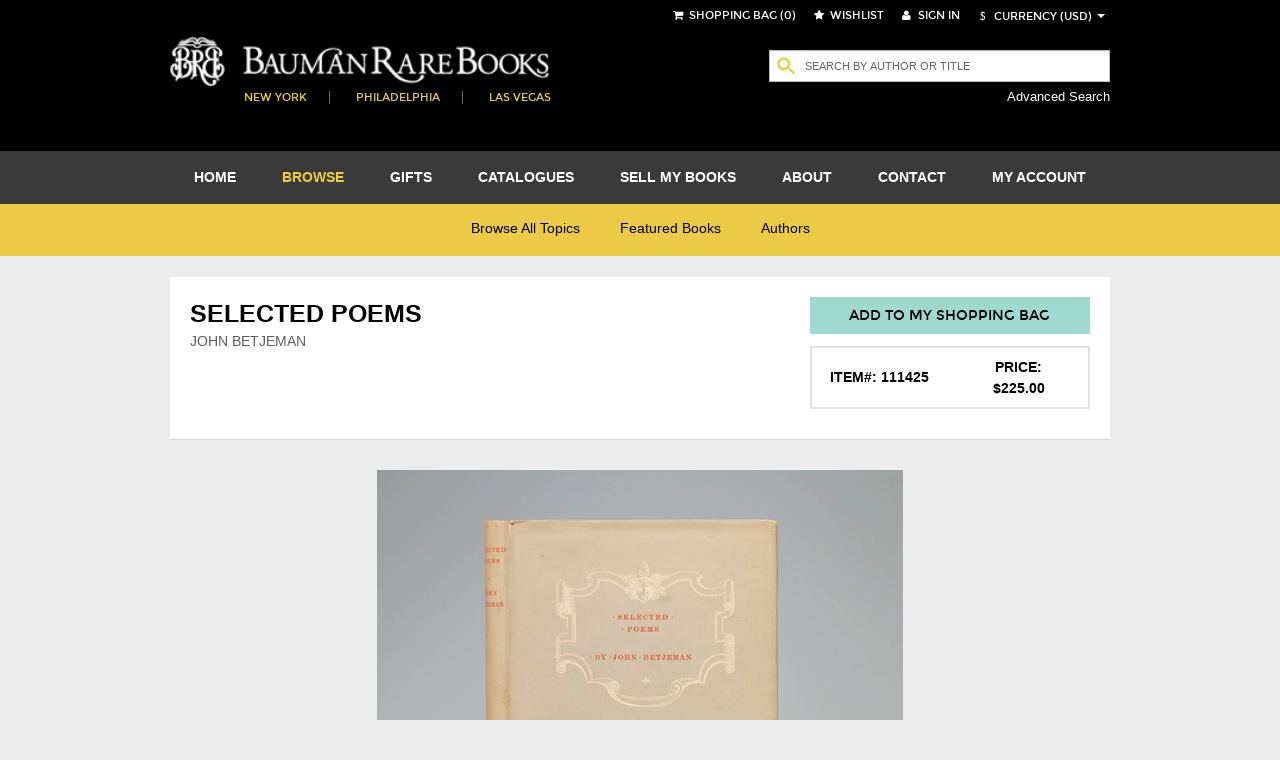

--- FILE ---
content_type: text/html; charset=utf-8
request_url: https://www.baumanrarebooks.com/rare-books/betjeman-john/selected-poems/111425.aspx
body_size: 40531
content:


<!DOCTYPE html>
<html lang="en">
    <head><meta charset="utf-8" /><meta http-equiv="X-UA-Compatible" content="IE=edge" /><meta name="viewport" content="width=device-width, initial-scale=1" /><meta name="google-signin-client_id" content="453551886800-09q0r9ke91ke90jcoah8gqal03fjqqam.apps.googleusercontent.com" /><title>
	Selected Poems First Edition  - John Betjeman - Bauman Rare Books 
</title><meta name="description" content="Selected Poems rare book for sale. This First Edition by John BETJEMAN is available at Bauman Rare Books." /><meta name="og:title" content="Selected Poems" /><meta name="og:type" content="book" /><meta name="og:image" content="https://webdiag547.blob.core.windows.net/live/images%2Fbooks%2F111425.jpg?sv=2020-04-08&st=2026-01-16T19%3A10%3A04Z&se=2031-01-16T19%3A15%3A04Z&sr=c&sp=r&sig=LKJxe%2BnIy2JbqyB578Uo%2F%2BGOt%2BF4jqRYmsmBJazkbMc%3D" /><meta name="og:url" content="https://www.baumanrarebooks.com/rare-books/betjeman-john/selected-poems/111425.aspx" /><meta name="og:locale" content="en_US" /><meta name="og:site_name" content="Bauman Rare Books" /><meta name="og:book:author" content="BETJEMAN John" /><link href="/Resources/StyledFrontend/assets/css/bundle-2-0-0-0?v=Fkqh_YRaOaUPOjEsOBI2sVs4H6WIFIO4IiGvkjRXbyo1" rel="stylesheet"/>


        <script type="text/javascript" src="/Resources/StyledFrontend/assets/js/libs/modernizr-2.6.2.min.js"></script>        
        <script type="text/javascript" src="/Resources/StyledFrontend/assets/js/jquery.1.9.1.min.js"></script>
        
        <script src="/Resources/StyledFrontend/assets/js/bundle-2-0-0-0?v=9Do2DSMfdmaubm2o0PAYT9EIPFuYO0asgK1ikmUsg6I1"></script>
<script src="/Resources/js/jquery-autocomplete/bundle-2-0-0-0?v=-Yk6TBwgXvgc4KjX8JZPFDtFAuz7YC-QuGbUDXr5xDk1"></script>
<link href="/Resources/js/jquery-autocomplete-css/bundle-2-0-0-0?v=RPYtTSDcy1SZeXDdhQOYKhR-P3luA7L1T_rmpk26jn41" rel="stylesheet"/>
<script src="/Resources/StyledFrontend/assets/complementary-js/bundle-2-0-0-0?v=oQUeVg6kHbN8-j5zX1G7ml1667wTL0Wqv6Bzu-H7sZo1"></script>
<!-- Google Tag Manager -->
<script>(function(w,d,s,l,i){w[l]=w[l]||[];w[l].push({'gtm.start':
new Date().getTime(),event:'gtm.js'});var f=d.getElementsByTagName(s)[0],
j=d.createElement(s),dl=l!='dataLayer'?'&l='+l:'';j.async=true;j.src=
'https://www.googletagmanager.com/gtm.js?id='+i+dl;f.parentNode.insertBefore(j,f);
})(window,document,'script','dataLayer','GTM-T2CKN9S');</script>
<!-- End Google Tag Manager -->

        <script type="text/javascript" >
            var validNavigation = false;

            $(document).ready(function () {
                InitializeValidations();
                InitQuickSearch();
                InitBackToTop();
                ConfigureBlogUrl();
                BindNavigationMobile();
                if ($.isFunction(window.customDocumentReady))
                    customDocumentReady();

                ShowMessage();
            });

            function ShowMessage() {
                var cookieName = '';
                var message = $("#" + "ctl00_spanOneTimeNotification").text();
                if (cookieName != '' && message != '' && !readCookie(cookieName)) {
                    $.prompt(message,
                        {
                            buttons: { Confirm: false }
                        });
                    createCookie(cookieName, true, 365)
                }
            }

            function createCookie(name, value, days) {
                if (days) {
                    var date = new Date();
                    date.setTime(date.getTime() + (days * 24 * 60 * 60 * 1000));
                    var expires = "; expires=" + date.toGMTString();
                }
                else var expires = "";
                document.cookie = name + "=" + value + expires + "; path=/";
            }

            function readCookie(name) {
                var nameEQ = name + "=";
                var ca = document.cookie.split(';');
                for (var i = 0; i < ca.length; i++) {
                    var c = ca[i];
                    while (c.charAt(0) == ' ') c = c.substring(1, c.length);
                    if (c.indexOf(nameEQ) == 0) return c.substring(nameEQ.length, c.length);
                }
                return null;
            }

            function eraseCookie(name) {
                createCookie(name, "", -1);
            }

            function InitializeCurrency(currency) {
                if (CurrencyConverterWS.InitializeExchangeRate != undefined)
                    CurrencyConverterWS.InitializeExchangeRate(currency);
            }

            function ChangeCurrency(currencyLink) {
                
                var currency = $(currencyLink).attr('data-option');
                if ($('#ddlCurrency').val() == currency)
                    return;
                
                $('#loadingScreen').fadeIn();
                
                InitializeCurrency(currency);

                var symbol = $(currencyLink).attr('data-symbol');

                $('.iCurrency').html(symbol);

                CurrencyConverterWS.StoreCurrency(currency, symbol, function () {

                    ConvertShoppingCartPrices(currency, symbol);

                    if ($.isFunction(window.customCurrencyConvert))
                        customCurrencyConvert(currency, symbol);
                    else
                        $('#loadingScreen').fadeOut();
                }, function() {});
            }

            function ConvertShoppingCartPrices(currency, symbol) {
                var bookIds = [];
                $('#tblItems').find('.pric').each(function () {
                    bookIds.push($(this).parent().attr('class'));
                });

                if (bookIds.length > 0) {
                    CurrencyConverterWS.CurrencyConversionForBookIds(bookIds, currency, symbol,
                        function (result) {
                            $(result).each(function (index, value) {
                                $('#tblItems tr td[class="' + value.BookId + '"]').find('.pric').text(value.Price);
                            });
                        }, function () { });

                    CurrencyConverterWS.CurrencyConversionForBooksSum(bookIds, currency, symbol, function (result) {
                        $('#ctl00_floating_lblTotal').text('Total: ' + result);
                    }, function () { });
                }
            }

            var bookDiscountsContent = {};
            function ConfigureBookDiscountTip() {
                $('.DiscountedListPrice').each(function() {
                    $(this).qtip({
                        content: bookDiscountsContent[$(this).attr('item-id')],
                        position: { corner: { target: 'leftTop', tooltip: 'bottomRight' } },
                        show: { when: 'mouseover' },
                        hide: { when: 'mouseleave' },
                        style: {
                            border: { width: 2, radius: 4 },
                            width: 450,
                            padding: 3,
                            textAlign: 'center',
                            tip: true,
                            name: 'light',
                            classes: { tooltip: 'rightArrow' }
                        }
                    });
                });
            }

            function TrackBlog() {
                BspaceIntegrationWS.TrackExternalLink(23, 'Blog', '"https://www.baumanrarebooks.com/blog"');
            }

            function BindNavigationMobile() {
                $("#nav-open-btn").on("click", function () {
                    $("html").toggleClass("sideMenuOpened");
                });
            }

            function ConfigureBlogUrl() {
                var blogLink = $('#menu').find('a[href="https://www.baumanrarebooks.com/blog"]');
                blogLink.removeAttr('href');
                blogLink.css('cursor', 'pointer');
                blogLink.click(function() {
                    TrackBlog();
                    window.location.href = 'http://' + 'www.baumanrarebooks.com' + "/blog/";
                });
            }

            function wireUpEvents(bookIds) {
                $(window).on("beforeunload", function () {
                    if (!validNavigation)
                        BspaceIntegrationWS.TrackCartAbandon(bookIds);
                });

                // Attach the event keypress to exclude the F5 refresh
                $(document).bind('keypress', function (e) {
                    if (e.keyCode == 116) {
                        validNavigation = true;
                    }
                });

                // Attach the event click for all links in the page
                $("a").bind("click", function () {
                    validNavigation = true;
                });

                // Attach the event submit for all forms in the page
                $("form").bind("submit", function () {
                    validNavigation = true;
                });

                // Attach the event click for all inputs in the page
                $("input[type=submit]").bind("click", function () {
                    validNavigation = true;
                });
            }

            var accepted = false;
            function ConfirmSignUp() {
                var enteredValue = $('#ctl00_txtNewsletterSignupName').val() != '' && $('ctl00_txtNewsletterSignupEmail').val() != '';
                if (!accepted && enteredValue) {
                    $.prompt('Thank you for subscribing to receive our emails. Please note that we respect your privacy and will not share your information. All emails will contain an option to unsubscribe at any time. Please confirm below.',
                    {
                        buttons: { Confirm: true, Cancel: false },
                        callback: function(v, m, f) {
                            accepted = v;
                            if (v)
                                $('#ctl00_btnewletter')[0].click();
                        }
                    });
                }
                else
                    if(enteredValue)
                        $('#ctl00_btnewletter')[0].click();
            }

            function InitBackToTop() {
                var offset = 220;
                var duration = 500;
                jQuery(window).scroll(function () {
                    if (jQuery(this).scrollTop() > offset) {
                        jQuery('.back-to-top').fadeIn(duration);
                    } else {
                        jQuery('.back-to-top').fadeOut(duration);
                    }
                });

                jQuery('.back-to-top').click(function (event) {
                    event.preventDefault();
                    jQuery('html, body').animate({ scrollTop: 0 }, duration);
                    return false;
                });
            }

            function ConfigureQuickSearch(txtBox, hdn, btn) {
                mvnAlgoliaPrediction.initialize();
                // The autocomplete function is called on the input textbox with id input_element
                $("#" + txtBox).autocomplete({
                    // minLength is the minimal number of input characters before starting showing
                    // the autocomplete
                    minLength: 1,
                    source: mvnAlgoliaPrediction.search,
                    // This function is executed when a suggestion is selected
                    select: function (event, ui) {
                        // Sets the text of the input textbox to the title of the object referenced
                        // by the selected list item
                        $(this).val(ui.item.label);
                        $('#' + hdn).val(ui.item.ItemID);
                        $('#' + btn).click();
                        //return false;
                    },
                    open: function (event, ui) {
                        //$('#divGrayOut').fadeIn();
                    },
                    close: function (event, ui) {
                        $('#divGrayOut').fadeOut();
                    }
                });
                if (typeof $("#" + txtBox).autocomplete().data("ui-autocomplete") !== 'undefined') {
                    $("#" + txtBox).autocomplete().data("ui-autocomplete")._renderItem = function (ul, item) {
                        // ul is the unordered suggestion list
                        // item is a object in the data object that was send to the response function
                        // after the JSON request
                        // We append a custom formatted list item to the suggestion list
                        var html = mvnAlgoliaPrediction.getDisplayTerm(item);
                        return $("<li></li>").data("item.autocomplete", item).append(html).appendTo(ul);
                    };                    
                }
            }

            function GreyOut(txt, e, btn) {
                if ($(txt).val() != "" && e.keyCode != 27) {
                    $('#divGrayOut').fadeIn();
                }
            }

            function InitQuickSearch() {
                ConfigureQuickSearch('ctl00_txtQuickSearchFloating', 'ctl00_hdListSelectFloat', 'ctl00_btnQuickSearchFloating');
                ConfigureQuickSearch('ctl00_txtQuickSearch', 'ctl00_hdListSelect', 'ctl00_btnQuickSearch');

                $('#ctl00_txtQuickSearch').keydown(function (event) {
                    if (event.keyCode == 13) {
                        $("#ctl00_btnQuickSearch").click();
                        return false;
                    }
                });

                $('#ctl00_txtQuickSearchFloating').keydown(function (event) {
                    if (event.keyCode == 13) {
                        $("#ctl00_btnQuickSearchFloating").click();
                        return false;
                    }
                });
            }

            function BindCollapsible(barContainerSelector, colapse, closedMsg, openedMsg) {

                $(barContainerSelector).keypress(function (e) {
                    if (e.keyCode == 13) {
                        $(barContainerSelector).click();
                    }
                });

                $(barContainerSelector).on("click", function () {
                    $(colapse).slideToggle("slow", function () {
                        var spanSelector = barContainerSelector + " span";
                        var iconSelector = barContainerSelector + " em";
                        if ($(this).css('display') == "none") {
                            $(spanSelector).fadeOut(function () {
                                $(spanSelector).text(closedMsg);
                                $(spanSelector).fadeIn();
                            });

                            $(iconSelector).fadeOut(function () {
                                $(iconSelector).removeClass('fa-minus-circle');
                                $(iconSelector).addClass('fa-plus-circle');
                                $(iconSelector).fadeIn();
                            });
                        } else {
                            ExpandContainer(spanSelector, iconSelector, openedMsg);
                        }
                    });
                });
            }

            function ExpandContainer(spanSelector, iconSelector, openedMsg) {
                $(spanSelector).fadeOut(function () {
                    $(spanSelector).text(openedMsg);
                    $(spanSelector).fadeIn();
                });

                $(iconSelector).fadeOut(function () {
                    $(iconSelector).addClass('fa-minus-circle');
                    $(iconSelector).removeClass('fa-plus-circle');
                    $(iconSelector).fadeIn();
                });
            }
        </script>
        <script type="text/javascript"  src="/Resources/StyledFrontend/assets/js/retina-1.1.0.js"></script>
        
   
    <script type="application/ld+json">{"@context":  "http://schema.org/", "@id": "111425", "@type": "Book", "additionalType": "Product", "name": "Selected Poems", "author": "BETJEMAN John", "offers":{"@type": "Offer", "availability": "http://schema.org/InStock", "price": "225", "offeredBy": {"@type": "Library", "@id": "https://www.baumanrarebooks.com", "name": "Bauman Rare Books" },"itemOffered": "111425"}}</script>
     
    <link href="/Resources/StyledFrontend/assets/book-detail-css/bundle-2-0-0-0?v=x5n4kDSYshBOzRMNKaCSA-S0HRhCqieEq40Q5PNr1RM1" rel="stylesheet"/>

    <script src="/Resources/StyledFrontend/assets/book-detail-js/bundle-2-0-0-0?v=Edve-IlkYR8Jqo3Lci6tLhH1pR_WTZ9SXGhLAF-pXp81"></script>


    <script type="text/javascript" src="/Resources/js/qtip/jquery.qtip-1.0.0-rc3.min.js"></script>
    
    <script type="text/javascript">

        var bubbleBorderwidth = 1;
        var bubbleBorderRadius = 3;
        var bubblePadding = 2;
        var bubbleStyle = 'light'; //defaults,cream,light,dark,red,green,blue

        function customDocumentReady() {
			 //Check for existing .figthumb class
			 if(jQuery(".figthumb").length){
	 		 jQuery(".mainBookItem").removeClass("full");
			 }else{
					jQuery(".mainBookItem").addClass("full");
					jQuery(".bookitem").css('display', 'none');
			 }
			 
            $('.scroll-panegrid2').jScrollPane({
				showArrows: false,
				autoReinitialise: true
			});
			
			$("a.inline").fancybox();
			$('a.linkVideo').fancybox();

            $('#book_glery').magnificPopup({
                delegate: 'figure', // child items selector, by clicking on it popup will open
                type: 'image',
                gallery: {
                    enabled: true
                }
            });

            InitGlossary();
        }

        function TrackViewedBook(bookId) {
            var delayMillis = 5000;
            setTimeout(function () {
                BspaceIntegrationWS.TrackViewedBook(bookId);
            }, delayMillis);
        }

        function Glossary(word, pIndex, description) {
            var exists = false;
            $(".bookDesc p").each(function (index, element) {
                //var regex = new RegExp(word + '(\\s[e\']?s|[^aiou ]s)|' + word + '\\s', "ig");
                var regex = new RegExp('\\b' + word + '(?:es|s)?\\b', "i");
                if (regex.test($(this).html())) {
                    exists = true;
					var arr = $(this).html().match(regex);					
					$(this).html($(this).html().replace(regex, '<span class="glossaryQtip qTip" tabindex="0" qtipindex=' + pIndex + '>' + arr[0] + '</span>'));
                    return false;
                }
            });
            return exists;
        }

        function InitGlossary() {
            $('.glossary li').each(function (index, element) {
                var glosItem = $($(this).find('span:first-child'));
                Glossary(glosItem.text(), index, glosItem.next().text());
            });

            $('.qTip').each(function (index, element) {
                $(element).qtip({ content: $($($('.glossary li')[$(element).attr('qtipindex')]).find('span')[1]).text(),
                    position: { corner: { target: 'rightTop', tooltip: 'bottomLeft'} },
                    show: { when: 'focus' }, hide: { when: 'focusout' },
                    style: { border: { width: bubbleBorderwidth, radius: bubbleBorderRadius }, width: 300,
                        padding: bubblePadding, textAlign: 'center', tip: true, name: bubbleStyle
                    }
                });
            });
        }

        function cerrar() {
            $.fancybox.close(true);
        }

        function CloseSuggest() {
            cerrar();
            $.prompt('Your books have been sent!');
        }

        function CloseModalAndGoTo(url) {
            cerrar();
            window.location.href = url;
        }

        function AddToShoppingCart(wishlistId, applyDiscount) {
            $.checkOutManager('addItemFromWishList', wishlistId, applyDiscount);
        }

        function customCurrencyConvert(currency, symbol) {
            $('.ListPrice').each(function () {
                var price = $(this);
                var bookId = parseInt(price.parents().find('.itemIdInfo').attr('itemid'));
                CurrencyConverterWS.CurrencyConversionFromBook(bookId, currency, symbol, true,
                    function (result) {
                        price.text(result.Price);
                        price.parents().find('.DiscountedListPrice').text(result.DiscountedPrice);
                        var priceDisplay = '<span class=\"priceOverride\">Price:</span><span class=\"priceOverride' +
                            (result.DiscountedPrice != '' ? " originalPrice" : '') + "\">" + result.Price + "</span>";
                        
                        if (result.DiscountedPrice != '')
                            priceDisplay += "<span class=\"DiscountedListPrice\" item-id=\"" + bookId + "\" >" + result.DiscountedPrice + "</span>";

                        $('.priceToUpdate').html(priceDisplay);
                        ConfigureBookDiscountTip();
                        $('#loadingScreen').fadeOut();
                    });
            });
        }

        var isWishlistAddition = false;
        function AddItemToWishlist() {
            isWishlistAddition = false;
            $('#ctl00_floating_siginLi').hide();
            $('#ctl00_ContentPlaceHolder_btnAddToWishlist').show();
            $('#ctl00_ContentPlaceHolder_linkAddToWishList').hide();
            cerrar();
            $('#ctl00_ContentPlaceHolder_btnAddToWishlist').click();
        }

        function LaunchSignInForWishtList() {
            isWishlistAddition = true;
        }

    </script>
    
    <style type="text/css">
        .linkVideo {
            position: absolute;
            top: 0;
            left: 0;
            width: 100%;
            height: 100%;
            z-index: 100;
            color: #fff;
        }

        .priceOverride, .originalPrice, .DiscountedListPrice {
            width: 100% !important;
            padding: 0 !important;
        }

        .originalPrice {
            text-decoration: line-through;
        }

        .DiscountedListPrice {
            width: initial !important;
        }

        .return.customized {
            float: left;
            font-size: smaller;
        }
        
        .return.customized:hover, .return.customized:active {
                color: black;
            }

            .return.customized a {
                text-transform: uppercase;
                color: black;
                font-style: italic;
            }

            .title-sm {
                font-size: 12px;
                margin-bottom: 0px;   
            }
            .splashProd .desc h5 {
                font-size: 12px;
            }
            .splashProd .desc {
                font-size: 11px;
            }

            .splashProd {
                min-height: auto;
                height: auto;
                margin-bottom: 0px;
            }
    </style>
</head>
    <body>
        
        <!-- Google Tag Manager (noscript) -->
<noscript><iframe src="https://www.googletagmanager.com/ns.html?id=GTM-T2CKN9S"
height="0" width="0" style="display:none;visibility:hidden"></iframe></noscript>
<!-- End Google Tag Manager (noscript) -->

        <form name="aspnetForm" method="post" action="./111425.aspx?itemid=111425" id="aspnetForm">
<div>
<input type="hidden" name="__EVENTTARGET" id="__EVENTTARGET" value="" />
<input type="hidden" name="__EVENTARGUMENT" id="__EVENTARGUMENT" value="" />
<input type="hidden" name="__VIEWSTATE" id="__VIEWSTATE" value="0Pjhi+Jywdsp9AhRQqzTdnXfRxQ67e307Yg++UNq4f7bWxs8xHWRBT5VNLioxAUUkQ3ajrVZoMGYqX7VnCTb7zBheMpTHRg95Ilf167K3RLWH/3nwr3VQ5G+GXGwshiqGNh4WyJHqCe+bT6opvufsyM5Q6zLRrLYaYdtHL5q+Nv8YmbRfV77gXHWzUiGK8wRd1tmDcH8gWuw9eLl8egh71cy9oA2w2Zy/V+K+JTHS8Nwu9LvQqAkXQ3EuKnQOOkfYi2PUMrd9TKH/BID2amo/f6QFrNjfQPZFd3fNfZk5Nio/Pqp3nvPbTD/vcZjz8AM9pSdPby9ZBua970bn3STTvKrAQZ8txyF0uTMug0Qs9r34CPXaCT8N4fJFp+f5fuKmgEJH+ihH2pZREfI0UWCGmAy9O7H05LFEn52GQCJiaQlJWgmg7hlVjF648cajMjWYaNIp43ifYH9Zmrw4LYbD97uGpAi7IiIFZlD216vlwxur/ARMQGXXNgkLqFiiAH3bf5sNvDWS5IMAqtK3JWQS3kdAlS4nx/HE17nyXDWiD2cGQjyCGVVjXAwfPldHnTKvjrUndrVjw4knKYwKJS7XvKO8MMLCO49qFrYrbUUip53UPiG4o3a6U4Mnt5S0xpfG5wN+Y/24JMOd94MAYc53AodMBeoAj3kfhwysS4sfSsqiAUJhEFypJcgt/csnGRlRyPBU3GwbZjSgb52JrdfQ216ZaJaX9lVFaXjWKAtWuSP+Hxu4tziVULG6UNvacTE1KeM52T9AqtVdD3qW5vNKyN5in+Lc4R+NexwPMbhwMSKxMPx0hZ8NhbvceZ8cNhL8NdI1VYsz6coRLyypa/aiTBK6Cg/YIMvTyuoCk9sP5ZNRg+nw0CnFuN3Z05DLeHvMwZb9i78E7aVeTQsuGgfBagqTssK6pW94E8cRFx7XqcSAxeH5FfbcWBWtsLdw7FjywtXYyyvG9HUjQdutLID3tY9Ss+qWDupAMLPPkg3oHv3ri/jDxxXHEptpnpaB6y85PC/vPX6/qVAbbJDTOvEIFl6baMtZWRWMUJKEuQ0Y3IuvxCP1aDhMVQt8XFO29PNFHJqEWMkzpgEzlgUDc0W3+hlYMVvMm6Gtz7jDk8xSuYeNxn5NNroHToEQZO0Y6PzUFIdSaZWWiwp8R4VUEKhRMmtdfG+UUyTb0GkP100WIHFGGKeR/idAbTXjK7AkatkiVFIKeWitmI7S/dPNj+xyEwIboEDX/NGcF3F26ejieY1VqPNZRXvnrKEYyV/mtwjFuguELbyOtnPr62Exz5ApqcxJT0777hdFIHjfgtDQflY6xDInRuKdsk6zupmk5PmLeYbxhDzRhHy+LRTg1g8u1lDpIgLUT/[base64]/jIvAxbs8HKldbqIBu1b5AL2KLe6Decz88ds/p99Ru5KXNZwC3P7vxrawsClPIuWTNMSKNqfPe84CpCK/by8DIhQa3DwrGqaGN0Od2M52Wf5hs2PuerJOqW4FcUl7gv0Cx3H/PA25+l7uJeTAP/iyy8bDfobqFyag/pkUim8jO9uuGhoJHCGBaflE2o7rxb6xw6B63ThH1iCzKRiF093ASOJr3Aa+YY8HZo+o6XE/JL8+rRYJ9hqUsweRDwvCbBf+OsXHVZ35CWcjRPNA0Dl3OJrhsXbr/[base64]/88otnL+XQGC7n3I24gXx7ZJKK9Uev2sl/sffbbc1iEjm2p4U7IZZ9wFFRPvCwyEDBPPRT22cIk8ehCQimOq7ZizONt+msApbMBdUll5l3Kyjb20Nd3+gef4qwC9bOIdg/[base64]/ALARXFcTR9CHafjgAbuSdy/[base64]/3H9Dboc3moCuuQXTxNNRPTsSBh/FrNfCc9Vu7fa8RlXPdbiK3Uv6tVGECHRbi2qcYwsKO7Qbnab5eN2PJQZ74PO6vw3Z5VE1p1CscjFPlpg3p8EBC2VKHUcWPk9Hyfwj9Ib72FxNFjU0O3k/jDPpjHxXW6S+cWE16rMgHTUwBdREtS163jV7l6sDJqdM5WwlE9jh3e6uNeg7Vnls+0WtFAA6EL7F39Jpoov3EUkNW8JbUZN99gyrOP8AdQpzBM36L2lyRzNywlN7NTC7YgyfuCPjyTXDPDcBHNUu8aIVjb8/3jP9+3oTWFM2ZYTQBsnp1IMCnW5s1N9tY1IEACfeS52Dq5IE7kapGewWzFZdT2iXBoWaBnsfSXXZUMUPOks6Rz0h5e2lfksakJs+grmNnX/3fdzjv6aGlWBYOtrtol8FOasktg52f7Nqj00P9w3c9LN3whjWjocr2larxJQ/WmCYLSv8vIir9Z5aSX91bfeO+egqxmPr8bySn1IkQBWmBigWGMJ8r62tZorw9dJ/d7jqEWVPNUgFlp/6qLoQx6aVjjsa9WYUUxnCGiGjTWG4GOjC889fQCtV8148e1lyYI9BqyavEgaxGmZHs4Gxyamp4SS+1/OfnBGJJoEFe6stQ53fPiXSX26r5FxQ3ZMZwEYUlUV8Tlx4DGuzYaKMC29IKQUulF+OOnYNtoIvVYsmzrJvPJ7a0KnhIKMeoQ26QQAooyB7CYc5YecXeCv5enmvpcBfuSfkaGssBk1ZbJOY5FFKYbQ8sTf7fNj/6ROxD0CnoJ4PrNt2GpTUTmMSlm26Fa0sAGX6/WyOXkGbH423/ZB97owAxiuYvh2Qiqj804+hCjIRJEnuUpAEiudsBoy+fOdz/4fcdD71nAsBynNAEeYV+wbHSv45Z1y2HlifhmIvwmEsJSOILT/gse0UoaYiB9JOJpN4S9OUXgFV9RddHoynxRsKCp1+P0C+35H4BC4/eJ/MJj6XDHXpuqFm4irA8Zhzob6Md8+/CcyOi/xYZD1sDIAKWzQMZa8bTCPLrcfwxxeGKfYA/ICEjA7lim9JKFvWfoLZrv8Ns5u6gI54blUvodZXfLw5aLOMLJm9LBd1rfaN3Sd9ibHKngkcttn4SNZxjw4BIe/SHeGFOCY/1i9/hxOnjEz6jH0WWYu1BBdOTnmixsWw6OaWfqxv0IsjpktSJTAMZ64YUwOTSMvhkKBKdEWf6cFzIePqSsB1Y67uuwFdU806nqiDelrwCF1blSuDiWHS0zDh6sMgCe1rs3tTBcjY+gDM7GBV4OB5IDm31uPU5GJpoWd2YKlrO5/[base64]/gA7oVMPqEg20saxpmtLeHbSdR94QhO6vAEGJzPNv2LSTjTDvDj4lH6aPGKxp3n1G3cd7JZwGfdoy5dPwXbM9EhZZTJNj7xO9x9v7/0RmSV43LLK4yZk+vGOufHfH/Lu2AMUpte33xen3Vam/tmP6I2BM72R/An7Dfbdm2S/CtyS/taI97WYtKrehmprvuc3nPFikqKzT7UDq1N10uGOEtbvvzUBQwBfQYeHxkg5KtLxc4cz24r/K0QJAPtlO70ci33DzLyFANZqIejeMq8fnfAMdE+VMzuqYXB+u7Qs7LnyLQ+Gh04sMh0qJfRV5Z953VidWYmyAzFcPtd6hyFX9/z7doAyvVlZjziZgPSOVoXd9BhV/hmIFBctyEdPhg+Yhzm08F8bJTgXnygpTjypjgox0ykhaX+1o4eE6tlYP9iYhTSMULsRFsi4FDhLukG9zHSr/Mvj48emmk1s/IIz49hDoIg9B9hJwY/5YLcBA2k/pe2CyouUOiYXW+qb3MO8wsyRSNJtP4dBlqY69udF23uP2NrWN+QvHjqx6bp3Fm1T2frf3Y3joGOkIy1QeDNHOTK1EwTLcJKfn3yLNTMbuxGLxkbJ5VkuCL8K93Y7rZhesN12KFPA4MXTVyVKPwJGHX3BDTMML2/x0PenxalocS505Vl1fTZsbe5is+EXb/nzfW/06m1FDQf5b2WSLK5wYEkRpO71vX4YyB3/wIkvAGizzOabwMOyWOLkpMthHdJvurHPWN8yLQ6uztSA44gUYiC3T+L1HemdffwzJa2qJJWWi+yzLkp6x0+A95aqzdZI29DaS5faNoxnA/2mjQ5xQfAHSmW5qu9s79Itf+BDszZA9I79Mzpu1uUUzyRcbjxDC7qFF8J/qhjGxwjKzBlVd6fXfkVLQEk5eyPAXbgcSoYkpLxCRNrIEzXMbKwi4kn2vOMVfaDDqt2Yg0sfX59K5qcXSqIopzFp8/sK8nWXTYSwezAMucYZZGr37l1mShanRZ7xnvM8z6T4YCtGuxdpN//lHHfekmsSOQsJz2mPLkCum+GsBN4iAaSt2VxR2MlKHFIbwQI/od9+GMOTtZXypkCSNzbjFRT6qf3RZDfBLVquKigw+LL6ixgZpP9RSBFT2BPcVU4gL3X753f6yVyCz2mdfY6WCJ7NhsEtmDC+hOPy88G8WTgtDWC2uhB3N64asBp3WwaORZner+9E14X7wWeXib/u6bGSjTlCnWpEcNsr6EoRnWjFMLC+nrbuCIa8c+fDcQK+4WRZ77JIr4RS0QiVhh9CU/FH62bQdexjsUwnUcMwtqflPtmbx92EZX8nq3ytjxn+60rkBivA9/dNzMkKPrTkQVDtyFTtX2E9+Esu534jRpROhVfbquPX30f0KFUoPzL5xxYguxdpFil5MZdRZLmq4Hs+J20tb9bvyR7hIATab13qFp0pRZgOMzSOywf1H+8c40SvjtO9jVcHJOByIVxa/[base64]/LO/JEWb+120NErRlJr/f78w1C2nFaStHFCnME7UwQQ0dKeKvErPD+LjLe1WTtyOyOMm+foJtaE8mDXaLIcmRFEkQleOn7Rij6KJKHzzlEHrsjWP1JyswUyJRbicWP6OY+O+xKZk03ySwpujMVix2/q6rCuf092QOtss7xbbuwPIHfr7s58JpvdMVs4DkZ0+HHtgke1ZOTXdq6fVHP63IR/7a+0sjRQipZGV7gPuD7ViFXumqEyT01a9wGjGrgdne46Ghlq4p43NJ8DFajWl+vQ5KlPhubgCot+L7EXHHy5tMjgPJG3RoNJnI/16Fn28bOPEXkRW8tHTF3JZ1zrurJU+LLnEWo/l/piOGaKRfBuOl6jWA6r0xev4q8YaYoVfxU3oBI+ZIzfAbR5r5cdLfn7XGgCo8Uv1d+ko6IFviq8MmOCl+kkUAFAwIDkXaoQedENl356f/jne8/nLdH85g9u21K7XuYa8npni1PIOWWI3o9o4DUjSVAshCNVdZ5yqpVnoV7vNWEGkL+brOXmMFVy1k2JGGEozXO6rxdD6UX37pbbRPBb+DwKPrgRyC2itODneBnY13+HYiSq/ns9QJ2qNQ0wgjS99nhsRmk3JHnoV7LlMmLDgeB2buqMCwXK+NeEOT2sjKjcyZ1jGa38hAEzW5yTQrkV72XJFbG16w2jX0V9ffAjvhMVe+84MD8lBCOUmOvuQAF6P4xGljx2AoXS43NrHB1eQ5iOinCVz1jCZh0YLb0NU6we4Vv9yT/C83CWF0XD911yjmXwUxHb85ieTCj+zIWal/047yerE35UMdpedUpZNFnD21M2d2ydX1deherBEcNgJBBIQ1i57qZoJauWjTvXD9HZoHd1E8PNZgN8sBnF/4GGsr1HMiPemzPfCi4NSrhwnIDmmyHsuYPEE3NE8T4OaA05bsGXwAsdk9B7lNG4r79n/wak2ZMawzuBgPNQQdcqr9+uf36/8CyxSvoOoWZK1UZJCvsoHgWhmokjYtiIg50wLrxy4nDP8iiJBV3jSbhOYAd7xlcO341YGcq4XGfhS2bBFjGZyMwDDECqKmETVMj1rrObWsvNtMLEfP75NcNO6+NJn6cNTaDs+K/WW34rjoP7rCQTOvUetFOLcr0teKLjZ4YtlSkPxjrpy29id+f24PVdBC97+PT1F3X80qDsM4XNGI5PQyNzN3k5IOffaF1kq5mm0H7LWR7hytX/nzeRM8nigbvmKVr3Gdhenp+pbM1I2T0D7azy2BzZAKCCCdVF0OcchiGRHvsIBDXUONO6C8nyryJScYhoLmtVHrIFizpyIy5dtWFxPS1Mjbb5EX3n9OZQmG2gSMne7YukONwy5+ZV0ySoDJYGenFwFNC+LDhlHeH2hicEbUvUz0xXNEu+ddz/75++YGsc0f8D6Rmc303G4y6nZkIoIVgsHD3y7f4KPtKjqPhiqf3B6TLJv1yLDEC8fCIFnlT7ZoG34GH2tqA7ubsnsOMJVn5gqbkhJyUU1fwQTCOPuJ54bGwDU3BCsjmKbA/7qD2YQx9qNHWsYdEZF0Ml/BcggK/SwyPAKsBP1UL8zBd0tF777rB6oBpnlnGS4Yz6WOWBC8saV52xwdyXtgyNxYRwEOmBir7iNqlGtd1zyOen87kBVN9iQe07Xq/BFJufkyUpXBYFH58seBXPPP3CXheBedBJ/D4oefy18S4on5lpgW03gW0EbKarghsHk7sGWh1/A7KUSIskED1F6O+eRRsLUDhwA3/oekb2VPXY2BqfXwu+WQoOg0N92WMwP3pmEuoIZ2Xl7r5XpoNYjDDhopD6Jxv5eU0H0waYbZ7RjwMyrmSQz9VOR+7VJ3KDHKvZwW1VCKtCgs8qX2p1WVZwsgK9PkM4IN6FJkC+atrx+CVw0/6qKGfMwQOXCV55HrUq+PvaYQqlTP7/a4JzMz7dnBzPLZUSmQ/sGMYgkng2geOXJsUfqm5tg3zXpqlpaFAuTjtfoBbEhWsykC+gLb3juOoripu+Q5cEwfkkZ0lpsaMsU6s8zZ1xaHnmhN8izSr6/2MoDPOMYXRjU9xnGBsWA+Ju1mlVlcS8jxAxYNgCjSmmn/+zCmQpn6R9+sdSuSu6+VSaOKFkBlhA6byj2I532N/q7D+h/qLuRtCEdQTjiK05exVfs/gWkDAbneqNNGA6WFax6hW7cqLLo+yUpgsSbtBZ+IV1I/W/TNpOyJnmXGv1fNC0O+U1arylutibDjRANorCY7JO8IoTxhNiHFfk98tH86SsgHIAOuO/f+/5baeJ4w5So/A9a3soFsPvRFBDZ3LXYfESDc1iLctAPmvRCXFg/[base64]/Rkt984DT6haFanDcYwXE2lDzGX1cAWaBuL1QDsJ0znnU3pkuLSvw4JssUx1JskiCUCgQTXGZxR7lxDDgkBAOclmS0T3QL4BheMfgXrvv1GBFKhZHyH/3fBlhvIzvjEcTd2i0y4VUkYmrwvFwOCHtYyHvXX9rh4oRLR9MqPF7O7qio1ZdobF4ud1dOVWpvyl7Im/HhhRrVfBc5Emy46y3wVF0ObGbejWoyqKNYlDPhScsMa/HaqL61edrJO0NfLflzXUDKd7evlMoQr/laxgO9lxw1ZPU79kqpUe+mXqfpBxyVvuvUDYZhGOCR+5zlH3CmhrD2h3bDwYdbTbwrO9XvQxH6vqYsRwfbrB+4NhijSqzy0uf34oQSOGqZ3kEirdtqbLb76K6faAEH5xP/C1MNFb2GguZGfbMq2KOUspcnWuz6uE7T/5+VLJkJjEiUEJ/l3Q1x+9oQqK9NMkZ5Xb12yuLIXdKq7pcyy297v0Hvbmp+pjQRu5uaCjgH0wYa0y7zOHp9ZO0ByX4ccxkBn+yi7SZ0JXb4TRhc5kS84tysgUjLd8F/AtAZHZEcUYm/veDmL18HklHjBj4owAOgFf6pc9w8A1Ncb0+LwonUAa08BDwgaveyTNjXZjo1DFGvuQrgYKxtiJ7h219eMgktv7j552vsNcpSC10u2ySqHxPd2MMdQNr2ceFUeCyTWKoItAuk2G8i/DikjZX2F7QF8HuOLvszJ4dnc5GXRXnaxhcbg4tcGN/VmVuFIm36imWqcM7Vcr+S66JMWcMVv0jLrLJtS2hpIzpKL298YgFNtKX0+dMRYXFnZFfuipLrmsFncQN2upAo6T31yG2O3urlGpuYU6GaFv3zWTVDCUTGyqmYGjpMieSKqVwHJATxRpuri81gWqqyx99+WCbUkx8ILqVBj2Aqk2+3S7g0LHvCLQag2I0P0PfWyHivew/c4nXqqDrZU6m28aD1xJxN0+qVG2JbSBfyuj68oYDjPz985PoY13T7gBiS/0vy8LNmcXVm8C4/QZLPd7S6z0od6CnuhB2/JVuvrWy34WG0L9daf4nsxeL3DDio+PEA7OFtTG1CG8ZOb7cZKSMkaCRx+l896J6+Kk9BBhhqFnzN0V28sZ0+56wKF7hVAbSbhx/brifQAXaSzvVdSklpcQmrEP/dwIk2liU1VTZCjMfBmJw0OTU8OcRaF6s+xc0w9tNYnc7D97hHA1qv5XKALMfJwoqo2dkJeTz5EYmWJ2JLtWGMNhvS0Yw/cObOn2X7ZDLJlYqS8iHZIF3CEhKMhGwCIRlXdSCaOdSsFbhXkDtlie5UfcAYDi8owHaFnh7KWHK2h91HcoUmhAhrgnu4w/[base64]/0xaZ/ZUHU7Scu81Z58EaxGfKVPe0PX6/01Fqk3A6Qe6LzasPcWUiRwJWPU3rGtaFtFI5yuPx7DrAfNhjTLMNjH/kF2euw/wweRHb+mq1hEVQ0ZtI2sWGnRo9azt8Es//fM5hf3lEgPXCxmh9FChLtxxGWm+3/IDmvXxxLIVaRx/B7MXdtq0GdomcrjSFGGgSEjJzh74oPSI/gXY7OvDHhBbxIL/p6if63XAkM+NmRshQ4KuKvCKQFbwU5MsQU/w0hAJutArMHTbe2jVAdpN0Xn9meodqgufLWgijuOG7OjCu8xIPfXM86M3QfQfgNyquU3O8DZh6/epRSmK8YMok1b+6lp+Kxm+iD02mqCi40gifH/HWDHzE2x8jYvuNOEi4Puxrg03LjJyP7LUS6OGDREdcEWckKhRfVlp7gy1MIYx8mCzth+4QVx4rbnZVUmAnRzNd71/9o9BF4SChG0Q+xsWF6qj0/F+vyMHN4uaGdreZD8WKNMw5/ImvwAIJvJe98H3RLQOcU5Y15/gANQaJDdkO6iuTGU71kVQCLa+X20KpGbQgy5wng95l5ns0CXF8Kj7KD2dFTjybSxRxsWz3mCUkdQCxKDwsbG50j54J4xTP2wODlM1gxwQXg7wygnsVApJkWp07KLH8CjlODW7CBAdA2JDsIhEigaErUbGIh701KRI2WD/SB6B7lXlh2n+A0ZYMVsroPDRN52s15VZmmmUylN/cEhaurmPkbE7j4LGkBrrNpBgPTC7pzu9W+K6QkEr2C8XwscHAKwl3aLRjpdZPljEx1yzwqpsmb9KiQsTG8TX4Mxi7reJSCZ8MAtNUwIun6V6hI0cwkfptGQP5JREBqKU/1VQDvcRafvbWvYi/A2NVmncyvb8jyWh4QckPbSmMgDlcof+QzMb/[base64]/BHKMGvel+FxmyaydmiwITJ34bv9BqbN5bazhrDpbONr87TtNMeX1kdNgo5jd3l/2B6zPqPfutza4X6uP4W0vskqhAL2KIjc5JqPLvox/jyz1p7nEZ1WQS13XXy9WgCQgFqNItp3MQ+ee2cu5fwNJ5DFevmO3wsfoWRNYI0hOt9kh2Ht3davvWVn0fRwbP443dX6/3tUA0KPJ0CrpoQxsbzkEl2WHkRCpcvqFZCNX3Hr8b4x3EUMR5rUSC0r77oDCORr5FvxGFxN/[base64]/[base64]/Yjn2a5WyFy6WH4c39fgHWGkoVEXzyiTcK7UwnVgacvbUYsguqPYoCO2XK3rNDEYA0faJL2RC8jOa/e9DSKq3vARbiENByvCgNU2yRx4hViOW4xFyN3yCMavfcGxSqCSlKh3O9MEylbWFvM2YG66ve75Jp2zr6MwgAovaWvApSN7PXBxhqSKZnB34sShXla2BYMkzXEkVExMiBa845KxtildHgzWHgjVRw9UgT97Z4V0ZVFlLbXj92cyqoVBdVta/LjlKwnccc0hSBCNm3c7Z69RjWWNZBq+WdL3UUa7xC9tgHsC1iGVa+u1ZGly+IFzeCU1gMFu002L4WBfamZfcWNrxviAUsRrD2vHs0IzUaA8FPQTtYIlf03OQlrB1ph5Mh0Nijs/56uR6tPkNdctQM9DSWKmob/VhI154UYoN7+qMX6iuzTeWcQZLZdz7wHin3627IcVPV4z+E+qa9Spy/[base64]/XWQUqTfzRbWbEnQ+aCk23RkDpF1Fh3LldX/2rPKSPvygyDwAYP/5Xktz7SFlsK98akkA2W0hymsG5iOLcnhnY7seKQRfQ3thjUGNYq0DFiTYFbClYmQum0ZyWtM6/DiCfMT9WeRoutXvRca4u/SeW6GaihhpzIoKZH+6WePZQdvn1dKSDMTLIX0fO6HKvi9rn5ydWredZ8oqWTyKdxqLbpUp+xrk630Jqs9lms2AxwljU9t3PDow3FhTKFb/HdCKvRJImezs9k6QYc0kxluCfTUvIV912wSIfVMeS5BWzTJFoBm2ufDQJoFu3Pi8tGWjrWly+cyIRxSSyKaJLObjqu5RaKp8aLitWvGl6LXOsfglRAvYgnkokfWw38he1rMFqQEnkKgMve4uwqBAWfSdCJHx4CpMhQvnbZCT/vlUbZUdy+s/mOIF6Zv/f6CMWAfs8J286Wu9RTHSd4NBzGBg44uncMOd9Gm5FtvlzZbcCc+sNm1ZqSj7ygx0d2qfWsJbsaddvO1I0RYCSHQZPGg2v2+oFoJDPCCtADD3VVnM/EQvBaTdNq3aEksfJ9VG0BE2JI1l39ofawWIVgjwXA59L528os2jrbTS7hMLeUYkc3YIQOAZjxjuDScx87x1ViEat0K9HmSAkyfML4tMuipwYkCOBUWP2Kix4eWhpMS/n1GbQReVTGnXzrRVZFB7XCSl7oMV8aNqeADBo70pwOMMawuhqPwBrrRwVKv5CUIpuFzJA34UoNlWOS3KS//tP9EYy7lFIPOZ3F2Z16QxJoYVm+t1fSG6+XzOHu2vX2VCJ6tN2YlSGKJh7yEDhXYgWJvcwvYus8FauHam+OOcgUNQQxnzVd8Vvqw0jHm2YBv5rGnRS+e2xeIzEpL4ZFJ+UOJ/5KWw3H42GDSHRKPeOCBRg8mntbDrvUlALV3l4VJDqOmJuCOpWAolEVpbx3Pcushf/RVeKuc1N+hvKSeDRJTl1YN9KEFAzV0cgbFEE29QKv1ybOklk1QyaS5SWv0UcalJoytttk9LD5GUHIdiuamlw0VDRoAsdKuxzX3AuK7Oe1B/W6ualtYDmA+p3O5ja9hMqC0vBIc7/k6ObEeXe8aqwZrmc0NzCUaPIZh0TroDekImGECZhZIQyVCkqKHMvXJbM2L2T20oIKgm1HOJ0Llb5xpW6jilmiaKTJgyBTSYfEdoj05W0oqJiJgLEmdG2fXlSsNYUGwQRKo6aXWZqsRpV4Wukj/kUM7G118Ddr1HXdsQTgUuYZVIVmbKs0rrsR3XdsD9vSdQQS8SyafwgeiMaX8NbYqbRrYM/eJvUVcFd7UoN3cnieIGsMcW8BO1WTxievNAYZXDGtf1JY4D4VGJQDuJ2TX3pa5Ulkgu7TOFBnfZxbkDHGbk+PBz9g0vV2rNntIAUY5M2HHlHki5vC5VqMbLTDkHZqx4DfoyoRlNJx02Aav01wsyWMmocALeD8IcUduX6k/3Q5pCAmOO+6Whb9yAA05L4JrPZxOL3PCLPE5wM+BxZVmGXejGff4ASYYr5PEWmXYUUOKwtYnqsio7TTHRTofgDVaADJ7+E5xr5OxGe7AZktzPCvxAulH/OWe6U4GSMlJO0MiLgvAZrWs+85EwrIZsWQUMc/o4JrVvcQ4u0Q2fgehIeOgHfeDUibe6Z59tf+3RMN9YYSd3ifCAd1GW7RKGEgv4wCUI5CuwV88RgZnvCCkqv0Y31DGgVweOpYgMj0AMJNOjGElgmnSXROHckhgaqIfrDuWyJyEpQVwOVFGt+oz1Feto+mn1QiPCO/Yk/hOs7Ia05Fpwao2wWEKCmMUEP/OvQyXPdqrCbfgUwFGdy+kU7ktPPLD/ulvnRsmoeeb3Ou1b8LWoZPvgO8/3ZmgBToCebwl1EPV4z5ajvPxhrm2W+EJZABSk1+0qvlp6/[base64]/gf96DSuc+N0QeqsX0eUWvyrxBzusGRKrFODi08h5PkpExh9lcyeor1YlmW5+FDQHvIHLQaLzwfP70huE5445wwrds5ZpFIoUYs91s8MTDctyvwCyBz5JKLYG/Rr9W7hC4tVHG8H6m2Z503dfYPE0qcYF/GnUIabfBgwYqlBvL1uvmIrj0OBYfIAcDmYRZngtP8yooeCJNCs5dAmyRm9PI7AE5PT9MYJGt33v6bUXhx77P4tm3AOuZHEq080YCbEbM6Tte5g6UAweTR9Rx5oXWA/6M8mx2XqyNY5vSc9IgT7Ebu5n2h1w4TPDW0WqYy5mFie0PsSzILnQCrD3wmGQfNzDbSKnTC0DYhDVvdm2H8IGNDFkQZSFVJR38LrVKlALacFDMmWRoUAndNHSb23e4lcqOQm93Qj8k02HCkiMDwnQkMRNTq+BCaegO8J6k4B67uDBuUQ/5UsOOlUW/8Rt4CuLlZubdDQ4XyPA2K02WUKuLKhLW/8xb7JBnVT3TVdJo0A8qPOyU23Gj49bIAm1rV2f4LNnZiu3YwD0Yg0w4Imly30ROcMe6OBATUBiaZUzysHSOZ2KM/w/8fIo1A4os/dNBXlIyF4h8iwThWUEXADKLZuSJlH8qfzD+0y23yFmKtssiI9nEOi3w4WYeYJA9LNLC/2SkjfsXlS/[base64]/8LDLFTPmz2Rrq4KtiaVOqD2JKlO/QNI7XSmILr6RvsnAwpsB+Ze/aSmlNOQLyfKqCs1DDAknbAoBppBGJFTM/9Qa/Hl0eNw/mj2Wzfq7MCCdiuXaH8DyUUHi0kEG4Hrw9O/ohMrtqmohw8nRt4nBwILSIg4Gh0xmP1mpxbrpPTybfvYcuNfep/9Holl61zXe/hcZ6kAAQz6xVhegVfVXHIBoCRsbiREbN8Xn8RSGEeHM0n1Aabt+ELgp31liIr7bJW/vfZIOCum2yC15+nVHvHI/4xv4LKXc5D7IH7wBHEFWi2dgowrCAc58QLs/xJfVsoOlgiOn5rxZAy6fj7/4cy5yjKHQBX0uYMxr2p+bXHd0C+BCAaYuEgr43zUAZvYUY42ocAZ5bGLqvT0UYHmxHWHukHruVvYlBVpdFlYwARvqAM7dWEq9hU/nOqza/vYWcfUpx//LIwgHzzo1/m5KIfuKpbsAUvB5ZDN/0bGm7FEbYfyOoiT03JkdbLpK4+gN/ycx5xxHy+HkvU2guQorprS2yu88o6Ztblmk9x4OYAqQRbz1y6WtHCWw0bklDOLzMyiqZIbMvCfHFum0zJAo4WMzySHxwqMQsWiQTh2LaK8EAZ4CudT5ULXQZ4kfwOOkObb6tpP4N0y0LS4FmIQDEZIY4n+IGHyHykHp1HDw+eGQFL/B3trALXmIoeiH0iRYhZ704J3lgOGoClgHlvJxN6MClRm1EOnbld8MPRwufMUK8BVrOeEDkEeQG9DMQWdfEi03Y2yVdl7zWtjTV/bMj8eRxXJC2HVMPFHaIPfqtQS1wWMfR52QRKXAQD6/[base64]/s/na4TKr8V5l8F310Xe1mdqCDiiB8WGgmj37A/0EsCn05TzhI1S6e1Rvq4ZCezQDQZm4Q0t+DccaZhD4E+Hx2FaVIcFJWzZyzpMOzWoLStj0g7sLjgdsA4MW/H+MZvoJOjw0cMQmdAI0ZQ/79/f58KqqTMAlxwQIvS2ZaSWC7tLFuTRbFAS6fPefjbs/SSfagNxJSQ3NmeFNqkI7PF+Kpt5mdNx6Wcj74HT77NWnGDBo9+6Fs15u1SIF8W3ykYMnFnM2ZWxF+NOH53bMrFhc+DzAfG1t4d2yeoEbMQs/Rvfc0OhSmWtqZURDusFPdbe715Ym227Y00hfyA4173kQHya8cUaqSjqk+3dLpOSu9BwCwi/5r5a2pQ0h7+bFDPnpwa/C+j4rNLs8AtHcvGk2MQ8Ebzj34Kl73CR1Rp/3BBIJKQf9DJiZhHpWc7bky5LEHDIIHtDufjY/LuxXkRxHtv+4zhgYohEFqPBdYUdN8CG5HcHCN28LwxwEiDBkHMQ+Ab9KCTq6YrCvAMW5+2K7B+xi4/QB6oeRnqL8zYeN4HFIycFTfbDVvTpGum64TMpb5bnavQuA1dPyaP1qT2GQOBsiWrHJAj6YSrySkc7K3svF2/Lp2TVNHwesAJ0/Txh7uDCKYxD0D2Q3uVKDqGlqYRo3dJA6E30NruWTh5+Z9rUw+a5thv0ZRutlrYvABh7uhfFl5T9kiWGpm/qjqxDxE4tGZgsN/xmR/GHA6RwnpVvJBX4GNUEyOeHaa1eOhY8Jx5Zp8eDnq5X/BHKv64dauF84waiHwLpipQeQxfnt24JiZuWjoLqsp4ORzcULhtSPpPwGxvHg4DvRh2/Zxm1LsO1fZjXCArkbogzzhSwfVQpsnaZOTPGxTjtZoHowaPUpMz2dN9W00s6IQnI/iDntXsXJA6qs1brkV3hRiqbQGaeqYJdKwgHydgoIacGnOudDsZnVGKzU1QPQCeaafgzPztsTFzMklYq8aTFl2leS1D+y9dlpApGL4ZKMwn/dlRroOrmbYlWwROoxFpci6WTwsyfNBEX+C1aq/cCnoYDx/oK0ZxA9EH6euInDk4G1lJNML+Catl9sD6Q8yA+eG26a63Nze1eD9kQsFZvH40IWGI2pnaSpikWPkgwl2wwxB2YOPEjxqwhdIsCvCk/rcw5nxN4k/XRMFS2zg4BDHZ29u7mIcTHk4D2s8uWSB12LXo4+Wih5q/aqD+E5WJflQB1FL+vekB63MuCNsJYM+wpbc3wXJnGCBa0AJ8Eoczhpb+Zzqi9W6akhTcMpJukLJippp6ajsbLMYkIjG/XkohofiTiXUTAQsd2y/E1MQnVyus/8TzV3Hqf2iTG2mxHxB4gI91myiDVlRHen5x5hfvJE+a06NZAkn6ia1arB3yIqhbbjdkKsndPAkxJAol0EfhjJ+jn5HlvXCSOVAM0mh6tQ4w1l3SrkG7KINalinZKw984LbnoLqgN6jT81BTB9uaalIuvldl5bJqz/WGgKdaecFSXN0UEy4nBEuxCKuCcx/DF1352sHix23jIQjv9MWKBdJ5U+RYBdvInI97YoPCuswCJ6sWgwudc1oTVLkRB+G1w5+pLcEQX511KdMVW93WRRzzb/C5lRimeHTOKnKCVS+1UTjHW0yGX+Kejjpgd4dfBmnEOFfD3o6UrnpxH8nBdhn0fQe8rdwHzyU/ksiqD5u0X9LTgZZmeUcfRFDVKvHDxYzcQuCiWLU0AOM1HoOyUEEz27cfvfgfYZ09Fy0+8qQqBYbpKQxHZ54j5r3uG/cQ/jWt+ERK+zNSKtWmwhuuG7gBXBnutPzstZRQlw2NoyxWC6qcX2PwBeSZOKNa87PClQB2E2FWqzuOVbyCXUO/0vOWl1LisTeqhWnLK7nlovhGMRMkE3eAbKczFHW1lAtF2OdWRqn9/gCQVBpGxa8w9x+L5mm7VBFjZzijHftBBb49GaXsf10KECW6e0uFBM22qo+D34HLyTB1sIl12+ddYELvySAsSBcEs0NHArDBp8PQRa+uD/baON9yMgEOBQP3bObA9JWGk5XVOefrbP0mjXUUYUVNNDaY8e0Rzy+xtbthcWdLyTZRvZR84k0CoalBQp+KrJUalrKIMorOx8N/WHmfVOzEomrF1TZmUla2iCfDYB8hYUWMWl37JwBaGN1oxNYX1KWIFO0SZ0Jcv0GrSyntZ8O8KBuFjWqomi2+sQ6sbQ8JHnm/klGfmgiUlbgapurrRqRmiwyE6HA4ZGajwZzwCvx20ateQkEGojfAGkjXAuOcJB2V1j3XXnDE7pRdWT1QpbCJZDFrXb90LMlZCgQk47R4eyhnXys6KAXUn1ePdfkKhmc9Motv0Tc+/566u/Z071iiLHmXr8rQ9XV6t7V4tx/ICyCEcXDMFqbkY1JoUHUrxL+KB9+mAvjGJ1w1X8GxbnY1BzcldxgLBcFeZ3KAcpYihsKkJdKyCS270JO2mMWXzIsWB25m8XYqvB/HqcFFS+LPItEMvxZW+ku7NaeuF7WMUwCoEDfXNfOPCdHp3YX3HWAl35JwayTxsCWssuKYafwxkJuEvh8dcRmWlpYfbUmytCmK6uyqdbqpm4jX7USDMQPm17Ts4r+o/db01mvCMGktVXApGzMNMzz9Hx1kJWxDVaBtiBP0v/LJ9rpHqEPm0cbm4QpH6DLjIttP/9xOJptda2+VfogLFXGUGeA574Lyol7u+hXyN6Ap8QRe8m3y7P81jK3fHnY3H8cLfE0ZDq+iuVn2AQeSoMqmMjUtPMIcaYPoyOZosubsopybNnAUBrr4zB7udwKn6vaau3owYltF2V9TPLGlGl5m2TI13HWl3OCem3So72PUe864NdI/JCm+4ng0PYq+2jAPQJwYlK+lMU9/3iao+FsxCK4ET8uGhdvhlmyl4cRhRWCWjPDP+anAzumJ9jSHh5ypKnTU+Wf7DF32jcHyxLEDUUlECclL5fp6tzKVtJrVsfFdRNzQjhy4vlpwuZ77hYNEglSZv1Gc/kpzmFm27VmxhqA64yv/6w+QgsVc3U1Nwi1l3FqQRlRGTxh3z4B4ISCuk++7VtJrYQza8ZK3YjoWPuRZTG8VPdHnjdUxDKiSxYdQtPPdYPxiAh5980ObDsaFq4/[base64]/K2EzM64Wpkh/Tww12PgZAFpVP1TzluAYzJW1NqOqzwg2arsnzqDaw8q1Moz3eTkN/rt7Q/[base64]/KRR3FSb6ucFUwFoa8ojtpDk4SCXrDTXQEWTzdhBoc2KSCcBGlIpkY0SWfqc0FrCYS8PU9BZMGoAvcdyf4m4knV84m+6RX8AIX+aiSBa7Ql8DWhTsXT6LTHXIe/Ghi+N/xcaqeRdO6jMiwyPZd8XHWsWjLVUPFbJ8wZfalq00Zm5mHZq+q6ZST4MIqRZViUryRFOuaEbw6cYYxYLAeanFefg5jQzn1aG6k0/mRKr9uzNuURKHxwcVp1F2SRfva7NsSh/pFHS4fS87+OZroP7v06BtCC4RnWd6PvisZ9u7o019fkA941Yz+O8TCXBh59fYFk6Pv1p070pYT5E8S9mIMSrznx+g2uyc4N0CWNYZ7IXonBBCC8n3oHe16VjJnPXf34BTUuIHkzLdeN43BtltG5AvTGKueaE01VM3pkHao+E2pEbtAQj9BNKsKYDuXVbV/U/[base64]/AHdJPDaHJwAZMG5Eh+1mriqMYi594z8lwKgLxMluq3hPLFLpXQg57CLMcO4s34m3Ngi3ZrrKoVxz2mzBIOQMtsBuxmX4SwWuLl5KGyNABiebxM2pZxzjdUeYtFWJsdBx8IAK4Mwq43AZhuTo85/umxK7bvQnhzUoFF2uFblfBOmG8P59Bdu+eyz/IQo92653N2NVIcNbUpP5bq2e8xYkUIVTsl0pjBas3Z6wuKFYFu9UQ7EZvHdc/KSy3KPAMwrAb48wG+89Q3oiy3AMo80aKeOy26ihs44EFhTKBYNhboqw8RMJO4oKpnLKMCQX/b2Wa19fKL7PZzHVou6tQJ3GrtDeoLB+aIweTVGrHwi5D0hqKkA4RAcnwcIlkj9Vfw6oVado1+XFj+RK3UASStpVPGDLlqQtx4YmZfEGFThpUHLvTGnS9VwQDHctjGy5CIvpQq93dzh3yp22pROot35LD+vWUCTkgUq9rn7U/+Bfdb04FS6WIb3BqZdnul/yyE1Zy+8X29zgCv2CRQOU6Bnp5KWerk3ytsOpNjypO+uIl3DhbDjwrkNS/B9GgObavGuCdR6Xi7gk2ml4CmWYd9V7V5e8jHPrzNWmDQ4DaDJLRfzRrnyRgabMiEspZRjzk0aOFLR4G2z0i00WFczyfpuJgaBv1+reT6aqgvPXUu/1+VUvUwCWQs4NuItti/wCirHpEh0eH+DbVYv0czqA4BCcsdObDvHZWPOMbhTsWYnWAq0ucfBddA8jGvYBeNc+eItM/tp/DcvDjKs2wMHDu717oeW2cYBw+8NDznBL6fGPcaP9sBqPVWJJmkO417qFaBd1X/t0KUj0Bp8lrKANuoscDmMNFPfgBxc0M4WKgezMS4iJqvOv2aVQohCBEpqO3kSarAKOdyLjQ0udBKj9cCFsiG/77uVM2yku+2gJ7Iaz9TVD4H8o5XzzjWjnrB+soOLyxrgBLP7a8+rdven0mtqNhfRFjytaU6VROY4rqBqdbXEjMgdCNGAq5BFVY5UeBBSPJIVwEPjXH9a0Z6pFvZDmqZ04Lf6gvy6UTclr10mzJosJlDuMybj4BULae7Qf2QG/EmMczBKI5Ws4eVZUz2/IHrx6OTTXMsFt+o3+EDM4bRFKvl4gUZal5OJkUce+QbyIOneRHF5TwHRhyRdJ9eoUkUTHp2C2JoKu+g82XweOdRH/+36a/u5F1pUCs2vhi9+46Dik9HoE2bylDelhi5fbZvlDDw9FVtNcLZLypEiZu7b6Fo5KhjCT/2mu5GPPrbivPhyJMDky3Ac+vr8pZxwuE6uEQqlh4GwIIinWB+zlsXtwzp0evYI2DcrByMv+GG4VAUkBL90m12amZjTrIRH9opIXXtF9V9+fxe1YrPS33iDTrBwOOPoDo1ETwQcypZAmexwUVqZmr5ZYdnK2uzYHkbIY/v0i0bxpg1X+hKaHREvA27fe+I/[base64]/KzEvheyz9VMCtifgnwGGb2pazNedlpOpWq7zCClMNdBBpSsRw/Rm4FF7iP1q/88qleHWEJYFOZM/Apu8e9jLr8HzdXwOA3JFsM9YEuVpC6Utalg6NZpqIqITcsStw/p0Kimkp9h+LC3+sDoRSKB+kPdU2r/v6MEjFYoB7sbUM3z2+yHYgJa/8JBsgPSiTzfaakKedTwOZ3zYfm+Kn5XjmjkPU5SOEtcRDKlLBBQUQSwJBMeIx0JlM0RrsO+fmQL+XxD4jRhqfPldZjuVdxFvnn6J9KJnl2hPm9u66qHYWNDnbWQeUKbUIyqklI6VYSdH2mmPjHPfBbm0FL9yFZAEOaZFqGTfmfYyfdW8LvnoScl/HtJQfFwV8Y0T2eRdzjV+mfd1WaYUFNGQ6E1GbC27WSKsYN6FbjU08Zp4yo43oBvixWV04UcJF6x1gG6Dl4mW/2qNz4QVF1aaRCdWKOA41eKbwE8j0BUNnycZKNlFx73wxqvRzizaog2huF6EOnhqRyqiZUMz1+njwHtvec2kgs6RBfzV5ZEAuSyXoRvFJZGzNerXNugiw/GvXvyojg4P4KiHARyYJIqjgRcQJDsNOmos3vTiShmtmkWyXGJKnnVYeFD3IZb/q0lI4MNF99oHccNZvFLodtYJ+K79V+mkIYAe7u09Ig/ok9vOj2PTwXy5MN++4M+m3CwYQMN8ElF63YjrHZfcNHVvh8BkxVdT38iFiDOs766M5WEWP7iQkDXWJoUPlDCULY5xycTxjxpU/nnnY9GxEObC61h+v8dgMEZF5PMsjmQ/MVmas1er52H5vg1CWtTddCrnjvsz80WXdxMRnHrH+mb+H7+C5Lja+AiUK3/ca4s3vt3nSXGptwGCVviMcMGyDS3Zudnfo73aStwLBnHdCKFNrNJM/3SOmvoeoHHgX6gUGPp7ENnNiOnMHLAQnh/5RSv/S/8HwAydIPZmMaZ4NHc76iStOVTqeJcWs/Z6H21ovjIDgNNXg9rkwsTL5NR2xiSynYAp95YskuGS85WvHpZMnxf+5zM0b0vpjcXAuCxnrKosChE2yqcMCHn++2TUTMpCXg/[base64]/07x/G5ApYnhZeE0l6O/8XR7iKSIEwiFnQmr+GKUzQBi689y2SgNGus884kwiVLYWghVA9fhyo/IrNZG8SymRWU5krHRIYcyLr70Psh+YoaUtdlMEwVPTO2zM6s4YCPf9Q9flf8ffBxyeR/l1CCLObJVpmUXAb/QLsmlW7xZxiPDMb2hvF4gWa1rqjYLB2+3YCwKYLWZE3dz8tgGJjjJXGfrpyAWBxLPmtfXcF6cs5xjy1YQUUglzmVzFfESYlsVTmBpP9zEH4x7bqDjUGfJkOAtdwakZWzmLNxf9HysBa8PzAH540b/HV71DYzoqqPfQYqJ6UkXQZkaesVMrBdFUNuvUowQGG4HdK356RUYTzoQQth19qprSNgSybBZ1oE+ThRAdZWSO9WHb2nnQZVNbXHXFdCaKCIICA9TOaREFxtv9jBsyQeeExadSZ/4hbzLMTAdQHJctfDR/+zhF7nQ5Q9TRxcTsSCzA6By+XQFi0bdzAeKzxFOkfL9h/ykANn+8eIZoqG+cSAlj6NTDctbPtQ7rCyU/4BabvBOoTxLrdfQ9gULK23JGkRzxb+fOZfv2s+DkE0hcrFUWzgMXEik5sYbtD7I7CDvoGmnKNBU/T9GL/ie1sNLPBPrcZyBw7bfiVzvGn8CgH1JTcjHb6wIB8kYYkZb+JbHjE6xkvBoIGzNLCqKaMdZNz1kYbA8NMytwrT3C1frrQS3B9yzZS50qK4duI2PzhAu0jkDzlf4qsMpVjYSVYhOR/5JePfAHfNveB4xnlEtZcNEuQ9e81w9j19meIggC7pqjcKCTIySZbcgzApVrncdOOIq/u+ByHaTU53I4IaTBhSG1kw+smNdVLLbu+fhFsGqtcuL9MGpIpuGmcXTq+SFUiLNgo6ZBBSrnXteW7j9xrvT+EjX3KiJshyn/Nq+ADdckVMrCLGN/Q6lE6sFG1KiCVtcZCNYe3rZzDZfra7WE5vDJHZ2WYCcYMeY9QQCEQdQiQWgV6a2QUIQFU1WyVsNjZItmn/sRxAP7xIO9UXtjMHW7yP0auLeATJ4GqwFC/94uu9cvnRRyIgg9Iia9hbR0VZ/Zm/xmrQVF+VLmqrteyRnyNQbOx8gQ3qTP+7njLh5feHgvuRtkep66gz22jm61TZrYAkJGLoFZ51uI2jr8OvwMCpAY3lKGAUKKSCdGA0gpGt79h3BUde0CJ6yGEAu1d3jMQVUfKrRtC59XLwbcrATFkabewpcfvktp9gNGu7aspvpG9eJJI3H6ieqj7Zkjrm2/OLw/iVGroay18Qy3Iu54dP7raxY3Gh3y1BRP/QY2/YB9Qy1jRMkX1UUwMt+LQTJCQxTxRXHIXnbxF4LBjID1UdLMqZfCtnVqWZX6wMYhdhjXDwzGRt4w7pkeZ3CdeTv2N4NXfoBXAxaFMNDi9g9N/D/0fM8iQw9JYQI+hivDhZe9haXg8rSZkNhzF/ZW/Stk28YhkDFn52x8aKLoB2RGZYM4PdLfcEF/uXT2cwH/KJf0N7eKARVQJXo4J2lpjpIke97V+h7jvTQhGCCkFAuUOxEXd94mvcE6g9Pl7B65N28D7lyFJMgVd7pxleTMFgHNM6t/bs8cAChWaKCzLAuZy4QKTWdTo5ENh6PBSVUj0Lswx9OJTYKii1qTxuEKQFUCW4XfkRoixnbOcAE+yrJCKz++7txb98I2YeYDlHJJg+93+Br46vKwjCvym44UJxnj0qwpzqekUE5j1+SG727QaW34/wgJ41yH5BiRG6329nIsPuavVM/8izG57gBBy8eujO8p/+YvPJBEB8r9xmEskM+qbTc1H0MKvlk0yHPJNoYBe51O1E34RRpPUyhH1fxOp6Wt1VbergISPrKGzthnopVv2RWdQ2YnzMIww4p9Iwj3ZMH/bfOgMjI1ITUAfymd4gtWJvMw3X3Y4iUVpULXNKQLHpbf/BKh9z8XCE07ALw1eigwXbkh+aDQPiz/4cdbYnOypOv9w98oI4nsr7cKJ5wKDq2nYgQ8frLxMg+djSC6/[base64]/aQvjZRTq4DZRwoeSOSMu0tSqpz6I1eZ2MO9CpzsqfAIr3s0xvBsmjfKgdJiZc8SoYFxKkz2FLlWOSAr9PBiHK2AUV1fE44cv7CoxJVLGf8J3sKeUsqnELOuF5LG2djhA8WFDu2Pm0Ft3zl3JypfkxmOcA9Yir4ds6pvFZniyI8k7M=" />
</div>

<script type="text/javascript">
//<![CDATA[
var theForm = document.forms['aspnetForm'];
if (!theForm) {
    theForm = document.aspnetForm;
}
function __doPostBack(eventTarget, eventArgument) {
    if (!theForm.onsubmit || (theForm.onsubmit() != false)) {
        theForm.__EVENTTARGET.value = eventTarget;
        theForm.__EVENTARGUMENT.value = eventArgument;
        theForm.submit();
    }
}
//]]>
</script>


<script src="/WebResource.axd?d=pynGkmcFUV13He1Qd6_TZI3NelhPWNJGYFWLmzFgvom6sF2Y0vgDTM0oWKjs-pWXGC4WWRiiLveV1_ETd9RrBA2&amp;t=638942066819057530" type="text/javascript"></script>


<script src="/ScriptResource.axd?d=NJmAwtEo3Ipnlaxl6CMhvjmI1gtJp_B_NZL-qLb2fbyRXc7btVwDs80iwQQSKkBpj9cvRfz9XRNUHucFBaBVnMWUn_XG5GvCvEDgH0EeqQsJk1c4w9FVHIePUt6n8Uy77SqHWHiQEcDXVFQJmvpI7IJaeLb4vOTum6fqr_HwL8Q1&amp;t=32e5dfca" type="text/javascript"></script>
<script src="/ScriptResource.axd?d=dwY9oWetJoJoVpgL6Zq8OMk_r2LNYnJmuI1JoKOmTHT0l9cAzI9-JTYWcgHknkP0cx2dEaUcvEW0NAOmqab0GFwiz8yLH6LVuFdsfoj1XdHLkbA2oivQqF6J8wQ4JVsXir0guGuBVqAVxFrORZ-NgqUv2OYof5Udt_InVIhSh-M1&amp;t=32e5dfca" type="text/javascript"></script>
<script src="../../../Resources/js/UI/Checkout/CheckOutGlobal.js?version=2.0" type="text/javascript"></script>
<script src="../../../Resources/js/UI/CheckOut/BookListingsUI.js?version=2.0" type="text/javascript"></script>
<script src="../../../AutoCompleteWS.asmx/js" type="text/javascript"></script>
<script src="../../../CurrencyConverterWS.asmx/js" type="text/javascript"></script>
<script src="../../../BspaceIntegrationWS.asmx/js" type="text/javascript"></script>
<script src="../../../ManageItemsWS.asmx/js" type="text/javascript"></script>
<div>

	<input type="hidden" name="__VIEWSTATEGENERATOR" id="__VIEWSTATEGENERATOR" value="F641130E" />
	<input type="hidden" name="__EVENTVALIDATION" id="__EVENTVALIDATION" value="[base64]/fvamXDte9kdGoKYS31/WXdSnfPZftYfitPUlyv22OJsKY1gcGVX++iDYdFkKGq4NoJrOS09Ip76726dJi5o6cAQdN02iERMSnwjiXcg8d5C0ucLQ0V4DgQkEkjrS/JDr2Q==" />
</div>

            <input type="hidden" name="ctl00$hdnGA4IntegrationEnabled" id="ctl00_hdnGA4IntegrationEnabled" value="True" />

            <script type="text/javascript">
//<![CDATA[
Sys.WebForms.PageRequestManager._initialize('ctl00$sm', 'aspnetForm', [], [], [], 90, 'ctl00');
//]]>
</script>

            <div id="container">
                <div id="inner-wrap">   
                    <header id="header">
                       <div class="container">
							<div class="row">
								<div id="toprow" class="clearfix hidden-xs">
									<div id="leftTop" class="col-md-6">
										<div id="logo-alt" class="hidden-xs">
											<a id="ctl00_hyperLogo" href="https://www.baumanrarebooks.com/">
											<img width="379" height="49" src="/Resources/StyledFrontend/assets/img/logo.png" alt="Bauman Rare Books">
											</a>                                    
										</div>
										<ul class="menu-logo">
											<li><a href="https://www.baumanrarebooks.com/about-us/locations.aspx?location=newyork">New York</a></li> 
											<li><a href="https://www.baumanrarebooks.com/about-us/locations.aspx?location=philly">Philadelphia</a></li> 
											<li><a href="https://www.baumanrarebooks.com/about-us/locations.aspx?location=lasvegas"> Las Vegas</a></li>
										</ul>
									</div><!-- //leftTop -->
								
									<div id="rightop" class="col-md-6">
										<div class="listop" >
											

<div id="message_bar">
    <!-- The content will be dynamically loaded in here -->
</div>

<ul>
    <li  style="vertical-align:top; float: left;width:130px" class="cartToggle"><a href="javascript:void(0);"><em class="fa fa-shopping-cart" ></em> Shopping Bag (<span id="ctl00_floating_lblCount">0</span>)</a></li>                       
    <li   style="vertical-align:top;"><a href="https://www.baumanrarebooks.com/account/wish-list.aspx"><em class="fa fa-star"></em> WishlisT</a></li>

    <li id="ctl00_floating_siginLi" style="vertical-align:top;"><a id="ctl00_floating_signinlink" href="https://www.baumanrarebooks.com/account/login.aspx"><em class="fa fa-user"></em> Sign in</a></li>             
    <li id="ctl00_floating_liCurrencies" style="vertical-align:middle;">
        <div class="bfh-selectbox bfh-currencies" data-currency="USD" data-blank="false" data-flags="true">
            <input type="hidden" value="" id="ddlCurrency" class="hdnCurrency">
            <input type="hidden" value="" id="ddlSymbol" class="hdnSymbol">
            <a class="bfh-selectbox-toggle" role="button" data-toggle="bfh-selectbox" href="#">
                <em class="fa iCurrency">$</em>
                <span class="bfh-selectbox-option input-medium" data-option=""></span>
                <strong class="caret"></strong>
            </a>
            <div class="bfh-selectbox-options">
                <div role="listbox">
                    <ul role="option">
                    </ul>
                </div>
            </div>
        </div>
    </li>
</ul>
<input type="hidden" name="ctl00$floating$hdnBookId" id="ctl00_floating_hdnBookId" />
<div class="nav-top">
    <div class="bag-box popCart" id="popCart" >
		<h3>Shopping Bag</h3>
		<a href="#" class="close" onClick="CloseBag(event)" title="Close Bag"><span style="display:none;">Close</span></a>
        <div id="itemsContainer" class="items tabwrap scroll-pane">
            <table id="tblItems" border="0" cellpadding="0" cellspacing="0" class="table">
                <tbody>
                    
                </tbody>
            </table>
            <p class="EmptyItems" style=''>
                You have 0 items in your shopping bag, please add an item to continue.
            </p>
        </div>
        <!--items-->
        <footer>
            <span id="ctl00_floating_lblTotal" class="total">$0.00</span>
            <br />
            <p class="btn_wrap">
                <input type="button" class="btn_grey" id="continueShopping" value="Continue shopping" />&nbsp;&nbsp;
                <input type="submit" name="ctl00$floating$checkOut" value="Go to shopping cart" id="ctl00_floating_checkOut" class="btn_mgenta checkOut" style="display:none;" />
            </p>
        </footer>
    </div>
    <!--bag-box-->
</div>
<!--nav-top-->

									    </div><!-- //listop -->
										
										<div class="fsearch">
											<div role="search">  
												<input name="ctl00$txtQuickSearch" type="text" id="ctl00_txtQuickSearch" title="SEARCH BY AUTHOR OR TITLE" class="form-control" aria-label="SEARCH BY AUTHOR OR TITLE" placeholder="SEARCH BY AUTHOR OR TITLE" onkeyup="GreyOut(this, event, &#39;ctl00_btnQuickSearch&#39;);" />
												<input type="submit" name="ctl00$btnQuickSearch" value="Quick Search" id="ctl00_btnQuickSearch" title="Quick Search" style="display:none" />
												<input type="hidden" name="ctl00$hdListSelect" id="ctl00_hdListSelect" />
												<div class="clearfix"></div>
												<p class="advsrc"><a href="https://www.baumanrarebooks.com/browse-books.aspx?isAdvancedSearch=1">Advanced Search</a></p>
											</div>
										</div><!-- //search -->
									</div><!-- //rightop -->
								</div> <!-- // Toprow-->
							</div>

                           <div style="display:none;">
                               <span id="ctl00_spanOneTimeNotification"></span>
                               <span id="ctl00_spanOneTimeNotificationCookieName"></span>
                           </div>

                            <div id="header-xs" class="visible-xs">
                                <a class="nav-btn" id="nav-open-btn" style="cursor: pointer"></a>
                                <div id="log-xs"><a id="ctl00_hyperLogoMobile" href="https://www.baumanrarebooks.com/"><img src="/Resources/StyledFrontend/assets/img/logo_mbl@2x.png" width="52" height="46" alt="Bauman Rare Books"></a></div>
                                <p class="phone-xs"><a href="tel://80099228626"><em class="fa fa-phone"></em>  1-800-99-BAUMAN</a></p>
                                <a id="ctl00_hyperMobLog" class="user-xs" href="https://www.baumanrarebooks.com/account/login.aspx"><em class="fa fa-user"></em><span style="display:none;">Login</span></a>
                            </div><!-- //header-xs -->
                        </div>
						
						<div id="fixed-toprow">
							<div class="container">
								<div class="row">
								   
									<div class="col-md-6">
										<div id="logomini"><a id="ctl00_HyperLink1" href="https://www.baumanrarebooks.com/"><img src="/Resources/StyledFrontend/assets/img/logomini@2x.png" alt="Bauman Rare Books" width="83" height="89"></a></div>
										<div class="socSign">
											<ul>
												<li class="cartToggle" >
													<a href="javascript:void(0);" ><em class="fa fa-shopping-cart"></em>&nbsp; Shopping Bag (<span id="ctl00_lblCount"></span>)</a>
												</li>
                                                <li id="ctl00_liCurrencies">
                                                    <div class="bfh-selectbox bfh-currencies" data-currency="USD" data-blank="false" data-flags="true">
                                                        <input type="hidden" value="" id="ddlCurrencyFloat" class="hdnCurrency">
                                                        <input type="hidden" value="" id="ddlSymbolFloat" class="hdnSymbol">
                                                        <a class="bfh-selectbox-toggle" role="button" data-toggle="bfh-selectbox" href="#">
                                                            <em class="fa iCurrency">$</em>
                                                            <span class="bfh-selectbox-option input-medium" data-option=""></span>
                                                            <strong class="caret" style="margin-top: 10px; margin-right: 7px;"></strong>
                                                        </a>
                                                        <div class="bfh-selectbox-options" style="top: 50%;">
                                                            <div role="listbox">
                                                                <ul role="option">
                                                                </ul>
                                                            </div>
                                                        </div>
                                                    </div>
                                                </li>
												<li><a href="https://www.baumanrarebooks.com/account/wish-list.aspx"><em class="fa fa-star"></em> WishlisT</a></li>
												<li id="ctl00_siginLi"><a id="ctl00_signinlink" href="https://www.baumanrarebooks.com/account/login.aspx"><em class="fa fa-user"></em> My Account</a></li>             
											</ul>
										 </div><!-- //socSign -->
									</div>

									 <div class="fsearch col-md-6">
									   <div role="search">  
                                            <input name="ctl00$txtQuickSearchFloating" type="text" id="ctl00_txtQuickSearchFloating" title="SEARCH BY AUTHOR OR TITLE" class="form-control" aria-label="SEARCH BY AUTHOR OR TITLE" placeholder="SEARCH BY AUTHOR OR TITLE" onkeyup="GreyOut(this, event, &#39;ctl00_btnQuickSearchFloating&#39;);" />
                                            <input type="submit" name="ctl00$btnQuickSearchFloating" value="Quick Search" id="ctl00_btnQuickSearchFloating" title="Quick Search" style="display:none" />
											<input type="hidden" name="ctl00$hdListSelectFloat" id="ctl00_hdListSelectFloat" />
											<div class="clearfix"></div>
											<p class="advsrc"><a href="https://www.baumanrarebooks.com/browse-books.aspx?isAdvancedSearch=1">Advanced Search</a></p>
										</div>
									</div><!-- //search -->

								</div>
							</div>
						 </div><!-- //fixed-toprow -->

                        <nav id="nav" role="navigation">
                            <span class="strip"></span>
                            
                            
                                    <ul id="menu">        
                                
                                    <li>
                                        <a id="ctl00_rptMenu_ctl01_hypMenuItem" href="https://www.baumanrarebooks.com/">home</a>
                                        
                                    </li>
                                
                                    <li>
                                        <a id="ctl00_rptMenu_ctl02_hypMenuItem" href="https://www.baumanrarebooks.com/browse-books.aspx">browse</a>
                                        
                                                <ul>
                                            
                                                <li id="ctl00_rptMenu_ctl02_rptSecondLevelMenu_ctl01_li">
                                                    <a id="ctl00_rptMenu_ctl02_rptSecondLevelMenu_ctl01_hypSecondLevelMenuItem" href="https://www.baumanrarebooks.com/browse-books.aspx">Browse All Topics</a>
                                                    
                                                </li>
                                            
                                                <li id="ctl00_rptMenu_ctl02_rptSecondLevelMenu_ctl02_li">
                                                    <a id="ctl00_rptMenu_ctl02_rptSecondLevelMenu_ctl02_hypSecondLevelMenuItem" href="https://www.baumanrarebooks.com/rare-books/featured/">Featured Books</a>
                                                    
                                                </li>
                                            
                                                <li id="ctl00_rptMenu_ctl02_rptSecondLevelMenu_ctl03_li">
                                                    <a id="ctl00_rptMenu_ctl02_rptSecondLevelMenu_ctl03_hypSecondLevelMenuItem" href="https://www.baumanrarebooks.com/authors/">Authors</a>
                                                    
                                                </li>
                                            
                                                </ul>
                                            
                                    </li>
                                
                                    <li>
                                        <a id="ctl00_rptMenu_ctl03_hypMenuItem" href="https://www.baumanrarebooks.com/bauman-gifts">gifts</a>
                                        
                                    </li>
                                
                                    <li>
                                        <a id="ctl00_rptMenu_ctl04_hypMenuItem" href="https://www.baumanrarebooks.com/catalogs.aspx">catalogues</a>
                                        
                                    </li>
                                
                                    <li>
                                        <a id="ctl00_rptMenu_ctl05_hypMenuItem" href="https://www.baumanrarebooks.com/selling-something.aspx">sell my books</a>
                                        
                                    </li>
                                
                                    <li>
                                        <a id="ctl00_rptMenu_ctl06_hypMenuItem" href="https://www.baumanrarebooks.com/about-us.aspx">about</a>
                                        
                                                <ul>
                                            
                                                <li id="ctl00_rptMenu_ctl06_rptSecondLevelMenu_ctl01_li">
                                                    <a id="ctl00_rptMenu_ctl06_rptSecondLevelMenu_ctl01_hypSecondLevelMenuItem" href="https://www.baumanrarebooks.com/about-us/our-staff.aspx">Staff</a>
                                                    
                                                </li>
                                            
                                                <li id="ctl00_rptMenu_ctl06_rptSecondLevelMenu_ctl02_li">
                                                    <a id="ctl00_rptMenu_ctl06_rptSecondLevelMenu_ctl02_hypSecondLevelMenuItem" href="https://www.baumanrarebooks.com/about-us/locations.aspx">Locations</a>
                                                    
                                                </li>
                                            
                                                <li id="ctl00_rptMenu_ctl06_rptSecondLevelMenu_ctl03_li">
                                                    <a id="ctl00_rptMenu_ctl06_rptSecondLevelMenu_ctl03_hypSecondLevelMenuItem" href="https://www.baumanrarebooks.com/about-us/letter.aspx">A Letter from David Bauman</a>
                                                    
                                                </li>
                                            
                                                <li id="ctl00_rptMenu_ctl06_rptSecondLevelMenu_ctl04_li">
                                                    <a id="ctl00_rptMenu_ctl06_rptSecondLevelMenu_ctl04_hypSecondLevelMenuItem" href="https://www.baumanrarebooks.com/customer-service/faq.aspx">FAQs</a>
                                                    
                                                </li>
                                            
                                                </ul>
                                            
                                    </li>
                                
                                    <li>
                                        <a id="ctl00_rptMenu_ctl07_hypMenuItem" href="https://www.baumanrarebooks.com/contact-us.aspx">contact</a>
                                        
                                    </li>
                                
                                    <li>
                                        <a id="ctl00_rptMenu_ctl08_hypMenuItem" href="https://www.baumanrarebooks.com/account/login.aspx">my account</a>
                                        
                                    </li>
                                
                                    </ul>
                                
                        </nav><!-- //navigation -->
                    </header><!-- //header -->                
                
                <div style="display: none">
                    <span aria-label="Contact me by fax"><input id="ctl00_contact_me_by_fax_only" type="checkbox" name="ctl00$contact_me_by_fax_only" tabindex="-1" /><label for="ctl00_contact_me_by_fax_only">Contact me by fax</label></span>
                </div>
                    
    <a id="hdnEmailAFriend" style="display: none" class="inline" data-fancybox-type="iframe" rel="nofollow"></a>
    <div id="main" role="main" class="subpages">
        <div class="container">
            
            
            <div class="bgwhite">
              <div class="row">
                  
                  <article class="col-sm-8">
                      <header class="title_dtlbook"> 
                        <h4 style="margin-top: 0">Selected Poems</h4>
                        <p>John BETJEMAN</p>
                      </header>

                  </article>

                  <div class="col-sm-4 sidebtn" >
                      
                      <a id="ctl00_ContentPlaceHolder_btnAddToCart" class="btn_mgenta full button btnAddToCart" itemid="111425" applydiscount="0" giftListCode="" href="javascript:__doPostBack(&#39;ctl00$ContentPlaceHolder$btnAddToCart&#39;,&#39;&#39;)">
                            add to my shopping bag
                        </a>
                      <p class="costcode">
                          <span id="ctl00_ContentPlaceHolder_ltStockNumber">Item#: 111425</span>
                          <span id="ctl00_ContentPlaceHolder_litPrice" class="line priceToUpdate"><span class="priceOverride">price:</span><span class="priceOverride ">$225.00</span></span>
                          
                      </p>
                  </div><!-- //ltr-people -->
              </div>
            </div>
        </div>    
            <div id="gridimage">
                <div id="book_glery" class="bookglery">
                    <figure id="ctl00_ContentPlaceHolder_mainDiv" class="mainBookItem" role="button" href="https://webdiag547.blob.core.windows.net/live/images%2Fbooks%2F111425.jpg?sv=2020-04-08&amp;st=2026-01-16T19%3A10%3A04Z&amp;se=2031-01-16T19%3A15%3A04Z&amp;sr=c&amp;sp=r&amp;sig=LKJxe%2BnIy2JbqyB578Uo%2F%2BGOt%2BF4jqRYmsmBJazkbMc%3D" style="width:100%;">
                        <img id="ctl00_ContentPlaceHolder_mainImg" src="https://webdiag547.blob.core.windows.net/live/images%2Fbooks%2F111425.jpg?sv=2020-04-08&amp;st=2026-01-16T19%3A10%3A04Z&amp;se=2031-01-16T19%3A15%3A04Z&amp;sr=c&amp;sp=r&amp;sig=LKJxe%2BnIy2JbqyB578Uo%2F%2BGOt%2BF4jqRYmsmBJazkbMc%3D" alt="Selected Poems" style="border-width:0px;" />
                    </figure>
					<div class="bookitem scroll-panegrid2">
						
					</div>
                </div> <!-- //book_glery -->
            </div>
            
            <div class="container">
            <div class="bgwhite">

            <div class="row">
                <article class="descbook col-sm-8">
                    <div id="ctl00_ContentPlaceHolder_divBookDesc" class="bookDesc itemIdInfo" itemid="111425">
                        <p style="text-align:center;width:100%;margin-top:0px;" id="Headline"><strong>"TOO MANY BABIES HAVE BEEN BORN IN THERE, TOO MANY COFFINS, BUMPING DOWN THE STAIR…"</strong></p><p style="text-align:justify;" align="justify"><span>BETJEMAN, John. </span><strong>Selected Poems. </strong>London: John Murray, 1948. Octavo, original red cloth, original dust jacket. <span style="float:right;" class="ListPrice">$225.</span></p><p style="text-align:justify;" align="justify"></p><p><em>First edition of this selection of poetry chosen by John Sparrow.</em></p><p style="text-align:justify;" align="justify"></p><p>"After the War, Jock Murray intended to publish a collected edition of Betjeman's poems, but when he consulted Peter Quennell and John Sparrow, the latter (Warden of All Souls College, Oxford, and an old friend and literary adviser of Betjeman) argued for a smaller selection, at which point Murry, with Betjeman's consent, asked him to edit it… The poems were carefully copy-edited by Sparrow and Betjeman together; when the <em>Collected Poems</em> was published a decade later, unrevised pages from the <em>Selected Poems </em>in many cases served as printer's copy for the larger book. In other words, the <em>Selected Poems</em>, for much of Betjeman's verse, established the definitive text that was never subsequently altered" (Peterson A15.a). </p><p style="text-align:justify;" align="justify">Dust jacket with one small chip to spine head. A very nearly fine copy.</p>
                    </div>
                  </article>

                  <div class="col-sm-4 sidebtn" >
                      <a id="ctl00_ContentPlaceHolder_btnAddToWishlist" class="btn_mgenta full inline" data-fancybox-type="iframe" href="https://www.baumanrarebooks.com/account/modal-wish-list.aspx?itemid=111425" style="display:none;">
                        <em class="fa fa-star"></em> <span>add to my wishlist </span>
                      </a>
                       <a href="https://www.baumanrarebooks.com/account/modal-login.aspx?CustomMessage=" id="ctl00_ContentPlaceHolder_linkAddToWishList" data-fancybox-type="iframe" rel="nofollow" onclick="LaunchSignInForWishtList();" class="btn_mgenta full inline">
                          <em class="fa fa-star"></em> <span>add to my wishlist </span>
                      </a>

                      <a id="ctl00_ContentPlaceHolder_askAnExpert" class="btn_mgenta full inline" data-fancybox-type="iframe" rel="nofollow" href="/expertForm.aspx?BookId=111425">ask an Expert</a>
                      <div id="shippingContent" style="display:none;">
                        If you are interested in an item from one of our catalogues or our website and would like more information before ordering it, please give us a call; one of our salespeople will be happy to speak with you and answer any questions that you might have. For some items, we can also email digital photographs.<br/><br/>All of our items are guaranteed as described and are shipped on approval. We accept MasterCard, Visa, American Express, Discover, checks and wire transfer. For first-time buyers, we prefer a credit card and we will only ship to the billing address on the card. We do ask that if you are not satisfied with the item, you contact us by phone as quickly as possible and return the item within ten days.<br/><br/>We ship worldwide and all packages will be sent via UPS or Federal Express unless another carrier is requested. Next-day or second-day air service is available upon request. Shipping and insurance charges are additional.
                        </div>
                      <div id="ctl00_ContentPlaceHolder_askDiv">
                          <p id="ctl00_ContentPlaceHolder_pVisits" style="font-style: italic; color: black; text-align: center;">This Book has been Viewed 3675 Time(s).</p>
                    </div>
                            
                      
                      <div id="ctl00_ContentPlaceHolder_divAuthors">
                          <table id="ctl00_ContentPlaceHolder_rptAuthors" cellspacing="0" border="0" style="width:100%;border-collapse:collapse;">
	<tr>
		<td>
                                <h4 class="title-sm" style="margin-bottom: 10px">Author's full list of books</h4>
                            </td>
	</tr><tr>
		<td> 
                                <a id="ctl00_ContentPlaceHolder_rptAuthors_ctl01_hypBooksForAuthor" class="return" href="https://www.baumanrarebooks.com/authors/John-BETJEMAN/214066">BETJEMAN, John &#62;</a>
                            </td>
	</tr>
</table>
                      </div>
                      
                        </div>
                  </div><!-- //ltr-people -->
            </div>
            
            </div>
            </div>
        
    

    
                <ul class="glossary" style="display:none;">
        
            <li>
                <span id="ctl00_ContentPlaceHolder_rptGlossary_ctl01_spnTitle">Aquatint</span>
                <span id="ctl00_ContentPlaceHolder_rptGlossary_ctl01_spnDesc">Copperplate process by which the plate is “bitten” by exposure to acid. By changing the areas of the plate that are exposed and the length of time the plate is submerged in the acid bath, the engraver can obtain fine and varying shades of gray that closely resemble watercolor washes. Although the name contains the word “tint”, this is a black-and-white printing process; aquatint plates can often be hand colored, however.</span>
            </li>
        
            <li>
                <span id="ctl00_ContentPlaceHolder_rptGlossary_ctl02_spnTitle">Armorial</span>
                <span id="ctl00_ContentPlaceHolder_rptGlossary_ctl02_spnDesc">Used to describe a binding bearing the coat of arms of the original owner, or with bookplates incorporating the owner’s arms.</span>
            </li>
        
            <li>
                <span id="ctl00_ContentPlaceHolder_rptGlossary_ctl03_spnTitle">Association Copy</span>
                <span id="ctl00_ContentPlaceHolder_rptGlossary_ctl03_spnDesc">copy that belonged to someone connected with the author or the contents of a book.</span>
            </li>
        
            <li>
                <span id="ctl00_ContentPlaceHolder_rptGlossary_ctl04_spnTitle">Boards</span>
                <span id="ctl00_ContentPlaceHolder_rptGlossary_ctl04_spnDesc">Hard front and rear covers of a bound book which are covered in cloth, leather or paper. “Original boards” refers to cardboard-like front and back boards, from about 1700 to 1840, used as temporary protection for books before their purchasers would have them bound. Of particular value to collectors as evidence of a very early form of the book.</span>
            </li>
        
            <li>
                <span id="ctl00_ContentPlaceHolder_rptGlossary_ctl05_spnTitle">Book-Plate</span>
                <span id="ctl00_ContentPlaceHolder_rptGlossary_ctl05_spnDesc">Label, generally affixed to the front pastedown, identifying a book’s owner.</span>
            </li>
        
            <li>
                <span id="ctl00_ContentPlaceHolder_rptGlossary_ctl06_spnTitle">Broadside</span>
                <span id="ctl00_ContentPlaceHolder_rptGlossary_ctl06_spnDesc">Sheet printed on one side, typically for public display, usually larger than folio size (a folio being a broadside-size sheet printed on both sides and folded once, to make four pages).</span>
            </li>
        
            <li>
                <span id="ctl00_ContentPlaceHolder_rptGlossary_ctl07_spnTitle">Calf</span>
                <span id="ctl00_ContentPlaceHolder_rptGlossary_ctl07_spnDesc">Binding material made from cowhide—versatile, durable, usually tan or brown in color, of smooth texture with no or little apparent grain. Readily marbled (“tree calf”), mottled, diced, colored, polished, tooled in gilt or blind, even scented (known as “russia”). Reverse calf, with a distinctive suede-like texture, is occasionally used.</span>
            </li>
        
            <li>
                <span id="ctl00_ContentPlaceHolder_rptGlossary_ctl08_spnTitle">Chromolithograph</span>
                <span id="ctl00_ContentPlaceHolder_rptGlossary_ctl08_spnDesc">Lithograph printed in colors, typically three or more.</span>
            </li>
        
            <li>
                <span id="ctl00_ContentPlaceHolder_rptGlossary_ctl09_spnTitle">Collation</span>
                <span id="ctl00_ContentPlaceHolder_rptGlossary_ctl09_spnDesc">Process by which the contents of a book are inspected for completeness, checking against internal evidence, the table of contents and/or plate list, and reference works. Also a shorthand bibliographical description of a book’s composition by its leaves and signatures, rather than its pages. A-C, for example, would indicate a quarto volume composed of three signatures or gatherings of eight pages each for a total of 24 pages.</span>
            </li>
        
            <li>
                <span id="ctl00_ContentPlaceHolder_rptGlossary_ctl10_spnTitle">Colophon</span>
                <span id="ctl00_ContentPlaceHolder_rptGlossary_ctl10_spnDesc">Printed note at the end of a text containing information about the printing of the book.</span>
            </li>
        
            <li>
                <span id="ctl00_ContentPlaceHolder_rptGlossary_ctl11_spnTitle">Doublure</span>
                <span id="ctl00_ContentPlaceHolder_rptGlossary_ctl11_spnDesc">Pastedowns made not of paper but of leather, for decorative purposes.</span>
            </li>
        
            <li>
                <span id="ctl00_ContentPlaceHolder_rptGlossary_ctl12_spnTitle">Duodecimo</span>
                <span id="ctl00_ContentPlaceHolder_rptGlossary_ctl12_spnDesc">(12MO) Smaller than an octavo, typically less than six inches tall; smaller formats, such as 24mo and 32mo, are uncommon.</span>
            </li>
        
            <li>
                <span id="ctl00_ContentPlaceHolder_rptGlossary_ctl13_spnTitle">Edition</span>
                <span id="ctl00_ContentPlaceHolder_rptGlossary_ctl13_spnDesc">Print-run from a single setting of type without substantial change. Depending on demand, any number of printings can be made from a setting of type For example, a first printing might consist of 1000 copies, followed by a second printing of 2500 copies; in which case the book would have a first edition, first printing of 1000 copies, and a first edition, second printing of 2500 copies.</span>
            </li>
        
            <li>
                <span id="ctl00_ContentPlaceHolder_rptGlossary_ctl14_spnTitle">Endpapers</span>
                <span id="ctl00_ContentPlaceHolder_rptGlossary_ctl14_spnDesc">Extra leaves—plain, colored or decorated—with which a bookbinder covers the insides of the book’s boards, therefore not part of the actual text block. The part of the leaf pasted to the inside of the front board is the front “pastedown,” while the other part of the leaf that forms the first page of the book is the “front free endpaper”; the same applies to the rear pastedown and rear free endpaper.</span>
            </li>
        
            <li>
                <span id="ctl00_ContentPlaceHolder_rptGlossary_ctl15_spnTitle">Engraving</span>
                <span id="ctl00_ContentPlaceHolder_rptGlossary_ctl15_spnDesc">Illustration produced by carving lines into a metal plate. This is an intaglio process, in which ink is poured over the plate, then wiped from the surface, leaving ink only in the recesses made by the engraver’s tools. The image is then transferred by pressing thick dampened paper against the metal plate with great force—requiring engravings to be printed on a separate stock and separate press from any text.</span>
            </li>
        
            <li>
                <span id="ctl00_ContentPlaceHolder_rptGlossary_ctl16_spnTitle">Errata</span>
                <span id="ctl00_ContentPlaceHolder_rptGlossary_ctl16_spnDesc">List of mistakes and corrections noted after printing, often compiled on a separate sheet or slip and inserted into the text block.</span>
            </li>
        
            <li>
                <span id="ctl00_ContentPlaceHolder_rptGlossary_ctl17_spnTitle">Flyleaves</span>
                <span id="ctl00_ContentPlaceHolder_rptGlossary_ctl17_spnDesc">Additional blank leaves following or preceding the endpapers.</span>
            </li>
        
            <li>
                <span id="ctl00_ContentPlaceHolder_rptGlossary_ctl18_spnTitle">Folio</span>
                <span id="ctl00_ContentPlaceHolder_rptGlossary_ctl18_spnDesc">Book composed of sheets that are folded once and printed on both sides, making two leaves and four pages. Typically above 14 inches tall. Oblong folios are produced the same way but bound at the short edge, producing a book typically more than 14 inches deep.</span>
            </li>
        
            <li>
                <span id="ctl00_ContentPlaceHolder_rptGlossary_ctl19_spnTitle">Fore-Edge</span>
                <span id="ctl00_ContentPlaceHolder_rptGlossary_ctl19_spnDesc">Edge of the book furthest from the spine. Occasionally the text of a book will be put into a specialized book press and painted, often with a scene from the book or a landscape, so that the painting is invisible when the book is closed but visible when somebody bends the text and fans the pages—known as a fore-edge painting.</span>
            </li>
        
            <li>
                <span id="ctl00_ContentPlaceHolder_rptGlossary_ctl20_spnTitle">Foxing</span>
                <span id="ctl00_ContentPlaceHolder_rptGlossary_ctl20_spnDesc">Light brown spots that naturally appear on some papers due to oxidation as they age.</span>
            </li>
        
            <li>
                <span id="ctl00_ContentPlaceHolder_rptGlossary_ctl21_spnTitle">Frontispiece</span>
                <span id="ctl00_ContentPlaceHolder_rptGlossary_ctl21_spnDesc">An illustration facing the title page of a book.</span>
            </li>
        
            <li>
                <span id="ctl00_ContentPlaceHolder_rptGlossary_ctl22_spnTitle">Gathering</span>
                <span id="ctl00_ContentPlaceHolder_rptGlossary_ctl22_spnDesc">Single sheet of paper that has been printed and folded to form the pages required by the book’s format. A single gathering of a quarto book, then, would be a sheet folded twice, containing four leaves, eight pages of text.. Gatherings are identified by a letter, symbol or number in the lower margin of the first page (the “signature”) to make it easy for the printer to stack them in proper order for sewing.</span>
            </li>
        
            <li>
                <span id="ctl00_ContentPlaceHolder_rptGlossary_ctl23_spnTitle">Gilt Edges</span>
                <span id="ctl00_ContentPlaceHolder_rptGlossary_ctl23_spnDesc">The three exposed edges of a book have been smoothed and gilded.</span>
            </li>
        
            <li>
                <span id="ctl00_ContentPlaceHolder_rptGlossary_ctl24_spnTitle">Half Title</span>
                <span id="ctl00_ContentPlaceHolder_rptGlossary_ctl24_spnDesc">Leaf preceding the title page that bears the book’s title, originally used to identify the unbound text block. The book’s binder would often remove and discard the half title at the time of binding. Remaining half-titles are therefore of interest to collectors.</span>
            </li>
        
            <li>
                <span id="ctl00_ContentPlaceHolder_rptGlossary_ctl25_spnTitle">Illuminated</span>
                <span id="ctl00_ContentPlaceHolder_rptGlossary_ctl25_spnDesc">Decorated by hand. Typically early printed books and especially manuscripts.</span>
            </li>
        
            <li>
                <span id="ctl00_ContentPlaceHolder_rptGlossary_ctl26_spnTitle">Imprint</span>
                <span id="ctl00_ContentPlaceHolder_rptGlossary_ctl26_spnDesc">Satement of place, publisher and date of publication on a book’s title page.</span>
            </li>
        
            <li>
                <span id="ctl00_ContentPlaceHolder_rptGlossary_ctl27_spnTitle">Incunable</span>
                <span id="ctl00_ContentPlaceHolder_rptGlossary_ctl27_spnDesc">From the cradle of printing, i.e., any book printed before 1501.</span>
            </li>
        
            <li>
                <span id="ctl00_ContentPlaceHolder_rptGlossary_ctl28_spnTitle">Issue</span>
                <span id="ctl00_ContentPlaceHolder_rptGlossary_ctl28_spnDesc">A group of books issued by the publisher as a discrete unit. At times, issue refers to timing, such as the “first issue” being offered to the public at an earlier date than the “second issue.” At other times, it refers to specially planned different batches, such as the “trade issue” (widely available) in opposition to a “signed limited issue” (limited to a small amount of copies differing somehow from the trade issue and not widely available).</span>
            </li>
        
            <li>
                <span id="ctl00_ContentPlaceHolder_rptGlossary_ctl29_spnTitle">Japanese Vellum</span>
                <span id="ctl00_ContentPlaceHolder_rptGlossary_ctl29_spnDesc">Expensive handmade paper often used in deluxe editions.</span>
            </li>
        
            <li>
                <span id="ctl00_ContentPlaceHolder_rptGlossary_ctl30_spnTitle">Lithograph</span>
                <span id="ctl00_ContentPlaceHolder_rptGlossary_ctl30_spnDesc">Illustration produced by transferring an image drawn on a carefully prepared stone to paper. The process allowed illustrations to more closely resemble the original drawings, paintings or sketches, as it gave the lithographer a freedom of line impossible to achieve in earlier intaglio and relief processes. It does not require the same sort of pressure as an engraving to transfer the image, but still has to be printed on separate stock from the text</span>
            </li>
        
            <li>
                <span id="ctl00_ContentPlaceHolder_rptGlossary_ctl31_spnTitle">Marginalia</span>
                <span id="ctl00_ContentPlaceHolder_rptGlossary_ctl31_spnDesc">Handwritten notes made in the margins by a previous owner.</span>
            </li>
        
            <li>
                <span id="ctl00_ContentPlaceHolder_rptGlossary_ctl32_spnTitle">Mispaginated</span>
                <span id="ctl00_ContentPlaceHolder_rptGlossary_ctl32_spnDesc">Printer’s error in pagination, typically skipping, transposing or repeating page numbers. Not uncommon in older, larger books, it is not considered a defect, so long as all integral leaves are present.</span>
            </li>
        
            <li>
                <span id="ctl00_ContentPlaceHolder_rptGlossary_ctl33_spnTitle">Modern</span>
                <span id="ctl00_ContentPlaceHolder_rptGlossary_ctl33_spnDesc">Recently accomplished, when used to describe a book’s binding that is not the original casing. Some books bound recently are bound using techniques, tools and styles of the period of the book’s original issue; when done well this is called a period-style binding, a term that implies “modern” as well.</span>
            </li>
        
            <li>
                <span id="ctl00_ContentPlaceHolder_rptGlossary_ctl34_spnTitle">Morocco</span>
                <span id="ctl00_ContentPlaceHolder_rptGlossary_ctl34_spnDesc">Binding material made from goatskin—versatile, durable, with a distinctive pebbled texture and visible grain. Readily stretched (“straight-grain”), crushed (flattened smooth), tooled in gilt or blind, inlaid with leathers of different colors. So-called because much of the raw material originally came from the tanneries of North Africa (other types of goatskin bindings denoting regions of origin include levant, turkey, niger).</span>
            </li>
        
            <li>
                <span id="ctl00_ContentPlaceHolder_rptGlossary_ctl35_spnTitle">Offset</span>
                <span id="ctl00_ContentPlaceHolder_rptGlossary_ctl35_spnDesc">The unintended transfer of ink from one printed page to an adjacent page.</span>
            </li>
        
            <li>
                <span id="ctl00_ContentPlaceHolder_rptGlossary_ctl36_spnTitle">Period-Style</span>
                <span id="ctl00_ContentPlaceHolder_rptGlossary_ctl36_spnDesc">binding executed with materials, tools and techniques to approximate the look of a contemporary binding from the period of the book’s publication. The term implies that the binding is modern, or recent, unless otherwise specified.</span>
            </li>
        
            <li>
                <span id="ctl00_ContentPlaceHolder_rptGlossary_ctl37_spnTitle">Plate</span>
                <span id="ctl00_ContentPlaceHolder_rptGlossary_ctl37_spnDesc">Full-page illustration printed separately from but bound with the text.</span>
            </li>
        
            <li>
                <span id="ctl00_ContentPlaceHolder_rptGlossary_ctl38_spnTitle">Point</span>
                <span id="ctl00_ContentPlaceHolder_rptGlossary_ctl38_spnDesc">Variation in text, illustration, design or format that allows a bibliographer to distinguish between different editions and different printings of the same edition, or between different states or issues of the same printing.</span>
            </li>
        
            <li>
                <span id="ctl00_ContentPlaceHolder_rptGlossary_ctl39_spnTitle">Presentation Copy</span>
                <span id="ctl00_ContentPlaceHolder_rptGlossary_ctl39_spnDesc">Book given as a gift by its author, illustrator or publisher. Sometimes refers to a volume given by a notable donor.</span>
            </li>
        
            <li>
                <span id="ctl00_ContentPlaceHolder_rptGlossary_ctl40_spnTitle">Provenance</span>
                <span id="ctl00_ContentPlaceHolder_rptGlossary_ctl40_spnDesc">History of a particular copy of a book.</span>
            </li>
        
            <li>
                <span id="ctl00_ContentPlaceHolder_rptGlossary_ctl41_spnTitle">Raised Bands</span>
                <span id="ctl00_ContentPlaceHolder_rptGlossary_ctl41_spnDesc">Horizontal protruding strips found on the spine of a book.</span>
            </li>
        
            <li>
                <span id="ctl00_ContentPlaceHolder_rptGlossary_ctl42_spnTitle">Reback</span>
                <span id="ctl00_ContentPlaceHolder_rptGlossary_ctl42_spnDesc">To supply a worn binding with a new spine, usually made of the same material as the rest of the binding and decorated to match. When feasible the binder may preserve the original spine and affix it to the new material, described as “rebacked with the original spine laid down.”</span>
            </li>
        
            <li>
                <span id="ctl00_ContentPlaceHolder_rptGlossary_ctl43_spnTitle">Recase</span>
                <span id="ctl00_ContentPlaceHolder_rptGlossary_ctl43_spnDesc">To reattach a text block to its binding when it has become loose from its covers. </span>
            </li>
        
            <li>
                <span id="ctl00_ContentPlaceHolder_rptGlossary_ctl44_spnTitle">Recto</span>
                <span id="ctl00_ContentPlaceHolder_rptGlossary_ctl44_spnDesc">The front side of a leaf. The back side is known as the “verso.”</span>
            </li>
        
            <li>
                <span id="ctl00_ContentPlaceHolder_rptGlossary_ctl45_spnTitle">Trade Edition</span>
                <span id="ctl00_ContentPlaceHolder_rptGlossary_ctl45_spnDesc">Printing or printings of a book made available for purchase by the general public on publication day (as opposed to a limited edition, often available only by subscription).</span>
            </li>
        
            <li>
                <span id="ctl00_ContentPlaceHolder_rptGlossary_ctl46_spnTitle">Uncut</span>
                <span id="ctl00_ContentPlaceHolder_rptGlossary_ctl46_spnDesc">When the edges of the text block (most apparent at the fore and lower edges) have not been trimmed to a uniform size, and are therefore characterized by a ragged or deckle edge. A book may be uncut but opened—i.e., with a paper-knife—but all unopened books (see below) are by nature uncut as well.</span>
            </li>
        
            <li>
                <span id="ctl00_ContentPlaceHolder_rptGlossary_ctl47_spnTitle">Unopened</span>
                <span id="ctl00_ContentPlaceHolder_rptGlossary_ctl47_spnDesc">When the folds of the sheets of paper making up the text block have not been trimmed away or opened with a paper-knife. While this makes it impossible to read all of the pages, it also indicates a probability that the text block has not been altered since leaving the printer.</span>
            </li>
        
            <li>
                <span id="ctl00_ContentPlaceHolder_rptGlossary_ctl48_spnTitle">Vellum</span>
                <span id="ctl00_ContentPlaceHolder_rptGlossary_ctl48_spnDesc">Binding material made from specially treated calfskin—durable, with a distinctive ivory color and smooth appearance. Can be tooled in gilt or blind. So-called Japan vellum (or Japon) is a type of thick paper that has been polished smooth and given a glossy finish to resemble vellum.</span>
            </li>
        
            <li>
                <span id="ctl00_ContentPlaceHolder_rptGlossary_ctl49_spnTitle">Verso</span>
                <span id="ctl00_ContentPlaceHolder_rptGlossary_ctl49_spnDesc">The back or reverse side of a leaf or page. (See “recto.”)</span>
            </li>
        
            <li>
                <span id="ctl00_ContentPlaceHolder_rptGlossary_ctl50_spnTitle">Woodcut</span>
                <span id="ctl00_ContentPlaceHolder_rptGlossary_ctl50_spnDesc">Illustration or textual decoration made by cutting away from the surface of a block of wood until the reverse of the image is left in relief; this is then inked and pressed to the paper to leave the image. The woodblock, or multiple blocks, can be fit into the page along with the type, allowing text and illustrations to be printed in the same print run and share the same page (not possible with engravings, which require thicker, damp paper and much more force; nor with lithographs, which require a different printing process altogether). Woodcuts preceded moveable type and are the earliest known printing technology.</span>
            </li>
        
            <li>
                <span id="ctl00_ContentPlaceHolder_rptGlossary_ctl51_spnTitle">Wood-Engraving</span>
                <span id="ctl00_ContentPlaceHolder_rptGlossary_ctl51_spnDesc">Engraving made with the graver or burin on the cross-section of a piece of boxwood; the harder wood and finer tools allow for more delicate, finely detailed images, while the block can still be set in the page alongside text and printed on the same stock as the text. While much older, wood engravings enjoyed an important renaissance in the late eighteenth century through Thomas Bewick and continued in popularity thorugh the nineteenth century.</span>
            </li>
        
            <li>
                <span id="ctl00_ContentPlaceHolder_rptGlossary_ctl52_spnTitle">Wormhole</span>
                <span id="ctl00_ContentPlaceHolder_rptGlossary_ctl52_spnDesc">Tiny pinhole-sized trails left by bookworms as they eat through a text block. Much more common in older books printed on handmade papers with a high rag content than in books printed on manufactured papers made from wood pulp with a higher acidic content.</span>
            </li>
        
            <li>
                <span id="ctl00_ContentPlaceHolder_rptGlossary_ctl53_spnTitle">Wrappers</span>
                <span id="ctl00_ContentPlaceHolder_rptGlossary_ctl53_spnDesc">Paper coverings—plain, marbled or printed—attached by stitches, staples or glue to a text block to identify it and afford it some protection (though much more fragile than a binding in plain, cloth or leather-covered boards). More typical of slim and/or inexpensive volumes such as pamphlets. “Self wrappers” are leaves, blank or printed, that are integral to the text block, conjugate with other leaves and from the same stock. “Original wrappers,” those attached at the time of issue, are scarce and extremely desirable to most collectors.</span>
            </li>
        
                </ul>
        


                    <!-- start: Back to Top -->
	                <a class="back-to-top" title="Back to top"><em class="sprite-top-arrow"></em></a>
	                <!-- end: Back to Top -->
                    
                    <div class="fancybox-overlay fancybox-overlay-fixed" style="display: none; z-index: 5000;" id="divGrayOut"></div>
                    <div class="fancybox-overlay fancybox-overlay-fixed" style="display: none; z-index: 6000;" id="divGrayOutBag"></div>
                    
                    <div id="loadingScreen" class="fancybox-overlay fancybox-overlay-fixed" style="width: auto; height: auto; display: none;">
                        <div id="fancybox-loading">
                            <div></div>
                        </div>
                    </div>

                    <footer id="footer">
                        <div class="container">
                            <div class="hidden-xs">
                            <div class="f-catlog">
                                <h4>Receive Electronic Catalogues</h4>
                                
                                <div class="form-inline validationGroup" role="form">
                                    <div class="form-group" style="vertical-align: top;">
                                        <input name="ctl00$txtNewsletterSignupName" type="text" id="ctl00_txtNewsletterSignupName" class="form-control required" placeholder="Full Name" title="Full name is required." aria-label="Full name" />
                                    </div>
                                    <div class="form-group" style="vertical-align: top;">
                                        <input name="ctl00$txtNewsletterSignupEmail" type="text" id="ctl00_txtNewsletterSignupEmail" class="form-control required email" placeholder="Email" title="Please enter a valid email address." aria-label="Email" />
                                    </div>
                                    <div class="form-group btnblackwrap" style="vertical-align: top;">
                                        <a class="btn_black causesValidation" onclick="ConfirmSignUp();" style="cursor: pointer;" tabindex="0">SIGN UP&nbsp;<em class="fa fa-caret-right"></em></a>

                                    <a id="ctl00_btnewletter" class="btn_black" href="javascript:__doPostBack(&#39;ctl00$btnewletter&#39;,&#39;&#39;)" style="display:none">SIGN UP&nbsp;<em class="fa fa-caret-right"></em></a>
                                    </div>
                                </div>
                            </div> <!-- //f-catlog -->

                            <div class="row">
                                <div class="wdg-foot col-md-3 col-sm-3">
                                    <h4 class="ft-title">customer care</h4>
                                    <ul>
                                        <li><a href="https://www.baumanrarebooks.com/about-us.aspx">About</a></li>
                                        <li><a href="https://www.baumanrarebooks.com/contact-us.aspx">Contact</a></li>
                                        <li><a href="https://www.baumanrarebooks.com/customer-service/gift-services.aspx">Gift Services</a></li>
                                        <li><a href="https://www.baumanrarebooks.com/customer-service/shipping.aspx">Shipping and Guarantee</a></li>
                                        <li><a href="https://www.baumanrarebooks.com/gift-certificates.aspx">Gift Certificates</a></li>
                                    </ul>
                                </div><!-- //wdg-foot -->
                                <div class="wdg-foot col-md-3 col-sm-3">
                                    <h4 class="ft-title">books</h4>
                                    <ul>
                                        <li><a href="https://www.baumanrarebooks.com/bauman-gifts">Gifts</a></li>
                                        <li><a href="https://www.baumanrarebooks.com/browse-books.aspx">Browse</a></li>
                                        <li><a href="https://www.baumanrarebooks.com/catalogs.aspx">Catalogues</a></li>
                                        <li><a href="https://www.baumanrarebooks.com/selling-something.aspx">Books To Sell</a></li>
										<li><a href="https://www.baumanrarebooks.com/customer-service/glossary.aspx">Glossary</a></li>
                                    </ul>
                                </div><!-- //wdg-foot -->



                                <div class="wdg-foot col-md-3 col-sm-3">
                                    <h4 class="ft-title">Connect</h4>
                                    <ul>
                                        <li><a href="https://www.baumanrarebooks.com/blog/" onclick="TrackBlog();">Blog</a></li>
                                        <li><a href="http://www.facebook.com/baumanrarebooks" target="_blank">Facebook</a></li>
                                        <li><a href="https://www.instagram.com/baumanrarebooks" target="_blank">Instagram</a></li>
                                    </ul>
                                </div><!-- //wdg-foot -->
                                <div class="wdg-foot locate col-md-3 col-sm-3">
                                    <h4 class="ft-title">locations</h4>
                                    <ul>
                                        <li><a href="https://www.baumanrarebooks.com/about-us/locations.aspx?location=newyork"><em class="fa fa-map-marker"></em>&nbsp;  New York</a></li>
                                        <li><a href="https://www.baumanrarebooks.com/about-us/locations.aspx?location=philly"> <em class="fa fa-map-marker"></em>&nbsp; Philadelphia</a></li>
                                        <li><a href="https://www.baumanrarebooks.com/about-us/locations.aspx?location=lasvegas"><em class="fa fa-map-marker"></em>&nbsp; Las Vegas</a></li>
                                    </ul>
                                </div><!-- //wdg-foot -->
                            </div>

                            <div class="row">
                                    <div class="left-btm col-md-7 col-sm-7">
                                    <figure><img src="/Resources/StyledFrontend/assets/img/logo_btm.png" alt=""></figure>
                                    <p class="copyright"> &copy; Copyright 2026, Bauman Rare Books | <a href="https://www.baumanrarebooks.com/privacy-policy.aspx">Privacy Policy</a> | <a href="https://www.baumanrarebooks.com/accessibility.aspx">Accessibility</a></p>
                                    </div>
                            </div>
                            </div>

                            <div id="footMobile" class="visible-xs">
                            <ul class="listmenu-xs">
                                <li><a href="https://www.baumanrarebooks.com/contact-us.aspx">Contact Us <em class="fa fa-plus"></em> </a></li>
                                <li><a href="https://www.baumanrarebooks.com/account/create-account.aspx">Create An Account <em class="fa fa-plus"></em> </a></li>
                            </ul>

                            <p class="copyright-xs">&copy; Copyright 2026 Bauman Rare Books <br><a href="https://www.baumanrarebooks.com/privacy-policy.aspx">Privacy Policy</a><br><a href="https://www.baumanrarebooks.com/accessibility.aspx">Accessibility</a></p>

                            </div> <!-- //footMobile -->
                        </div>
                     </footer><!-- //footer -->
                </div>
            </div>
        

<script type="text/javascript">
//<![CDATA[
PushEvent({"event":"view_item","ecommerce":{"value":225.0,"currency":"USD","items":[{"item_id":"111425","item_name":"Selected Poems","price":225.0,"quantity":1}]}});TrackViewedBook(111425);//]]>
</script>
</form>
        
    <script defer src="https://static.cloudflareinsights.com/beacon.min.js/vcd15cbe7772f49c399c6a5babf22c1241717689176015" integrity="sha512-ZpsOmlRQV6y907TI0dKBHq9Md29nnaEIPlkf84rnaERnq6zvWvPUqr2ft8M1aS28oN72PdrCzSjY4U6VaAw1EQ==" data-cf-beacon='{"version":"2024.11.0","token":"4c4d3aa4a55a4eb6ab8e170fc7d0fb31","server_timing":{"name":{"cfCacheStatus":true,"cfEdge":true,"cfExtPri":true,"cfL4":true,"cfOrigin":true,"cfSpeedBrain":true},"location_startswith":null}}' crossorigin="anonymous"></script>
</body>
</html>


--- FILE ---
content_type: text/javascript; charset=utf-8
request_url: https://www.baumanrarebooks.com/Resources/StyledFrontend/assets/js/bundle-2-0-0-0?v=9Do2DSMfdmaubm2o0PAYT9EIPFuYO0asgK1ikmUsg6I1
body_size: 31551
content:
function TrackGA4ViewItem(n,t,i,r){TrackGA4ItemEvent("view_item",n,t,i,r)}function TrackGA4ItemEvent(n,t,i,r,u){if(console.log("Event: "+n+", Price: "+t+", BookId: "+i+", Title: "+r),!ShouldPushEvent()){console.log("Event skipped");return}dataLayer.push({ecommerce:null});dataLayer.push({event:n,ecommerce:{currency:"USD",value:t,items:[{item_id:i,item_name:r,price:t,quantity:u}]}})}function TrackAddShoppingCartItem(n){TrackGA4ItemEvent("add_to_cart",n.Price,n.Id,n.Title,1)}function TrackRemoveShoppingCartItem(n){TrackGA4ItemEvent("remove_from_cart",n.Price,n.Id,n.Title,1)}function PushEvent(n){(console.log(n),ShouldPushEvent())&&(dataLayer.push({ecommerce:null}),dataLayer.push(n))}function TrackGA4Purchase(n,t,i,r){ShouldPushEvent()&&(dataLayer.push({ecommerce:null}),dataLayer.push({event:"view_item",ecommerce:{currency:"USD",value:n,items:[{item_id:t,item_name:i,price:n,quantity:r}]}}))}function ShouldPushEvent(){return $("#ctl00_hdnGA4IntegrationEnabled").val()=="True"}jQuery.migrateMute===void 0&&(jQuery.migrateMute=!0),function(n,t,i){function r(i){var r=t.console;o[i]||(o[i]=!0,n.migrateWarnings.push(i),r&&r.warn&&!n.migrateMute&&(r.warn("JQMIGRATE: "+i),n.migrateTrace&&r.trace&&r.trace()))}function e(t,u,f,e){if(Object.defineProperty)try{return Object.defineProperty(t,u,{configurable:!0,enumerable:!0,get:function(){return r(e),f},set:function(n){r(e);f=n}}),i}catch(o){}n._definePropertyBroken=!0;t[u]=f}var o={},l,a,v;n.migrateWarnings=[];!n.migrateMute&&t.console&&t.console.log&&t.console.log("JQMIGRATE: Logging is active");n.migrateTrace===i&&(n.migrateTrace=!0);n.migrateReset=function(){o={};n.migrateWarnings.length=0};"BackCompat"===document.compatMode&&r("jQuery is not compatible with Quirks Mode");var s=n("<input/>",{size:1}).attr("size")&&n.attrFn,h=n.attr,g=n.attrHooks.value&&n.attrHooks.value.get||function(){return null},nt=n.attrHooks.value&&n.attrHooks.value.set||function(){return i},tt=/^(?:input|button)$/i,it=/^[238]$/,rt=/^(?:autofocus|autoplay|async|checked|controls|defer|disabled|hidden|loop|multiple|open|readonly|required|scoped|selected)$/i,ut=/^(?:checked|selected)$/i;e(n,"attrFn",s||{},"jQuery.attrFn is deprecated");n.attr=function(t,u,f,e){var o=u.toLowerCase(),c=t&&t.nodeType;return e&&(4>h.length&&r("jQuery.fn.attr( props, pass ) is deprecated"),t&&!it.test(c)&&(s?u in s:n.isFunction(n.fn[u])))?n(t)[u](f):("type"===u&&f!==i&&tt.test(t.nodeName)&&t.parentNode&&r("Can't change the 'type' of an input or button in IE 6/7/8"),!n.attrHooks[o]&&rt.test(o)&&(n.attrHooks[o]={get:function(t,r){var u,f=n.prop(t,r);return f===!0||"boolean"!=typeof f&&(u=t.getAttributeNode(r))&&u.nodeValue!==!1?r.toLowerCase():i},set:function(t,i,r){var u;return i===!1?n.removeAttr(t,r):(u=n.propFix[r]||r,u in t&&(t[u]=!0),t.setAttribute(r,r.toLowerCase())),r}},ut.test(o)&&r("jQuery.fn.attr('"+o+"') may use property instead of attribute")),h.call(n,t,u,f))};n.attrHooks.value={get:function(n,t){var i=(n.nodeName||"").toLowerCase();return"button"===i?g.apply(this,arguments):("input"!==i&&"option"!==i&&r("jQuery.fn.attr('value') no longer gets properties"),t in n?n.value:null)},set:function(n,t){var u=(n.nodeName||"").toLowerCase();return"button"===u?nt.apply(this,arguments):("input"!==u&&"option"!==u&&r("jQuery.fn.attr('value', val) no longer sets properties"),n.value=t,i)}};var f,u,c=n.fn.init,ft=n.parseJSON,et=/^([^<]*)(<[\w\W]+>)([^>]*)$/;n.fn.init=function(t,i,u){var f;return t&&"string"==typeof t&&!n.isPlainObject(i)&&(f=et.exec(n.trim(t)))&&f[0]&&("<"!==t.charAt(0)&&r("$(html) HTML strings must start with '<' character"),f[3]&&r("$(html) HTML text after last tag is ignored"),"#"===f[0].charAt(0)&&(r("HTML string cannot start with a '#' character"),n.error("JQMIGRATE: Invalid selector string (XSS)")),i&&i.context&&(i=i.context),n.parseHTML)?c.call(this,n.parseHTML(f[2],i,!0),i,u):c.apply(this,arguments)};n.fn.init.prototype=n.fn;n.parseJSON=function(n){return n||null===n?ft.apply(this,arguments):(r("jQuery.parseJSON requires a valid JSON string"),null)};n.uaMatch=function(n){n=n.toLowerCase();var t=/(chrome)[ \/]([\w.]+)/.exec(n)||/(webkit)[ \/]([\w.]+)/.exec(n)||/(opera)(?:.*version|)[ \/]([\w.]+)/.exec(n)||/(msie) ([\w.]+)/.exec(n)||0>n.indexOf("compatible")&&/(mozilla)(?:.*? rv:([\w.]+)|)/.exec(n)||[];return{browser:t[1]||"",version:t[2]||"0"}};n.browser||(f=n.uaMatch(navigator.userAgent),u={},f.browser&&(u[f.browser]=!0,u.version=f.version),u.chrome?u.webkit=!0:u.webkit&&(u.safari=!0),n.browser=u);e(n,"browser",n.browser,"jQuery.browser is deprecated");n.sub=function(){function t(n,i){return new t.fn.init(n,i)}n.extend(!0,t,this);t.superclass=this;t.fn=t.prototype=this();t.fn.constructor=t;t.sub=this.sub;t.fn.init=function(r,u){return u&&u instanceof n&&!(u instanceof t)&&(u=t(u)),n.fn.init.call(this,r,u,i)};t.fn.init.prototype=t.fn;var i=t(document);return r("jQuery.sub() is deprecated"),t};n.ajaxSetup({converters:{"text json":n.parseJSON}});l=n.fn.data;n.fn.data=function(t){var f,u,e=this[0];return!e||"events"!==t||1!==arguments.length||(f=n.data(e,t),u=n._data(e,t),f!==i&&f!==u||u===i)?l.apply(this,arguments):(r("Use of jQuery.fn.data('events') is deprecated"),u)};a=/\/(java|ecma)script/i;v=n.fn.andSelf||n.fn.addBack;n.fn.andSelf=function(){return r("jQuery.fn.andSelf() replaced by jQuery.fn.addBack()"),v.apply(this,arguments)};n.clean||(n.clean=function(t,u,f,e){u=u||document;u=!u.nodeType&&u[0]||u;u=u.ownerDocument||u;r("jQuery.clean() is deprecated");var s,o,c,l,h=[];if(n.merge(h,n.buildFragment(t,u).childNodes),f)for(c=function(n){return!n.type||a.test(n.type)?e?e.push(n.parentNode?n.parentNode.removeChild(n):n):f.appendChild(n):i},s=0;null!=(o=h[s]);s++)n.nodeName(o,"script")&&c(o)||(f.appendChild(o),o.getElementsByTagName!==i&&(l=n.grep(n.merge([],o.getElementsByTagName("script")),c),h.splice.apply(h,[s+1,0].concat(l)),s+=l.length));return h});var ot=n.event.add,st=n.event.remove,ht=n.event.trigger,ct=n.fn.toggle,y=n.fn.live,p=n.fn.die,w="ajaxStart|ajaxStop|ajaxSend|ajaxComplete|ajaxError|ajaxSuccess",b=RegExp("\\b(?:"+w+")\\b"),k=/(?:^|\s)hover(\.\S+|)\b/,d=function(t){return"string"!=typeof t||n.event.special.hover?t:(k.test(t)&&r("'hover' pseudo-event is deprecated, use 'mouseenter mouseleave'"),t&&t.replace(k,"mouseenter$1 mouseleave$1"))};n.event.props&&"attrChange"!==n.event.props[0]&&n.event.props.unshift("attrChange","attrName","relatedNode","srcElement");n.event.dispatch&&e(n.event,"handle",n.event.dispatch,"jQuery.event.handle is undocumented and deprecated");n.event.add=function(n,t,i,u,f){n!==document&&b.test(t)&&r("AJAX events should be attached to document: "+t);ot.call(this,n,d(t||""),i,u,f)};n.event.remove=function(n,t,i,r,u){st.call(this,n,d(t)||"",i,r,u)};n.fn.error=function(){var n=Array.prototype.slice.call(arguments,0);return r("jQuery.fn.error() is deprecated"),n.splice(0,0,"error"),arguments.length?this.bind.apply(this,n):(this.triggerHandler.apply(this,n),this)};n.fn.toggle=function(t,i){if(!n.isFunction(t)||!n.isFunction(i))return ct.apply(this,arguments);r("jQuery.fn.toggle(handler, handler...) is deprecated");var u=arguments,e=t.guid||n.guid++,f=0,o=function(i){var r=(n._data(this,"lastToggle"+t.guid)||0)%f;return n._data(this,"lastToggle"+t.guid,r+1),i.preventDefault(),u[r].apply(this,arguments)||!1};for(o.guid=e;u.length>f;)u[f++].guid=e;return this.click(o)};n.fn.live=function(t,i,u){return r("jQuery.fn.live() is deprecated"),y?y.apply(this,arguments):(n(this.context).on(t,this.selector,i,u),this)};n.fn.die=function(t,i){return r("jQuery.fn.die() is deprecated"),p?p.apply(this,arguments):(n(this.context).off(t,this.selector||"**",i),this)};n.event.trigger=function(n,t,i,u){return i||b.test(n)||r("Global events are undocumented and deprecated"),ht.call(this,n,t,i||document,u)};n.each(w.split("|"),function(t,i){n.event.special[i]={setup:function(){var t=this;return t!==document&&(n.event.add(document,i+"."+n.guid,function(){n.event.trigger(i,null,t,!0)}),n._data(this,i,n.guid++)),!1},teardown:function(){return this!==document&&n.event.remove(document,i+"."+n._data(this,i)),!1}}})}(jQuery,window),function(n){n.extend(n.fn,{validate:function(t){if(!this.length)return t&&t.debug&&window.console&&console.warn("Nothing selected, can't validate, returning nothing."),void 0;var i=n.data(this[0],"validator");return i?i:(this.attr("novalidate","novalidate"),i=new n.validator(t,this[0]),n.data(this[0],"validator",i),i.settings.onsubmit&&(this.validateDelegate(":submit","click",function(t){i.settings.submitHandler&&(i.submitButton=t.target);n(t.target).hasClass("cancel")&&(i.cancelSubmit=!0);void 0!==n(t.target).attr("formnovalidate")&&(i.cancelSubmit=!0)}),this.submit(function(t){function r(){var r;return i.settings.submitHandler?(i.submitButton&&(r=n("<input type='hidden'/>").attr("name",i.submitButton.name).val(n(i.submitButton).val()).appendTo(i.currentForm)),i.settings.submitHandler.call(i,i.currentForm,t),i.submitButton&&r.remove(),!1):!0}return i.settings.debug&&t.preventDefault(),i.cancelSubmit?(i.cancelSubmit=!1,r()):i.form()?i.pendingRequest?(i.formSubmitted=!0,!1):r():(i.focusInvalid(),!1)})),i)},valid:function(){if(n(this[0]).is("form"))return this.validate().form();var t=!0,i=n(this[0].form).validate();return this.each(function(){t=t&&i.element(this)}),t},removeAttrs:function(t){var i={},r=this;return n.each(t.split(/\s/),function(n,t){i[t]=r.attr(t);r.removeAttr(t)}),i},rules:function(t,i){var r=this[0],o,u,h;if(t){var e=n.data(r.form,"validator").settings,s=e.rules,f=n.validator.staticRules(r);switch(t){case"add":n.extend(f,n.validator.normalizeRule(i));delete f.messages;s[r.name]=f;i.messages&&(e.messages[r.name]=n.extend(e.messages[r.name],i.messages));break;case"remove":return i?(o={},n.each(i.split(/\s/),function(n,t){o[t]=f[t];delete f[t]}),o):(delete s[r.name],f)}}return u=n.validator.normalizeRules(n.extend({},n.validator.classRules(r),n.validator.attributeRules(r),n.validator.dataRules(r),n.validator.staticRules(r)),r),u.required&&(h=u.required,delete u.required,u=n.extend({required:h},u)),u}});n.extend(n.expr[":"],{blank:function(t){return!n.trim(""+n(t).val())},filled:function(t){return!!n.trim(""+n(t).val())},unchecked:function(t){return!n(t).prop("checked")}});n.validator=function(t,i){this.settings=n.extend(!0,{},n.validator.defaults,t);this.currentForm=i;this.init()};n.validator.format=function(t,i){return 1===arguments.length?function(){var i=n.makeArray(arguments);return i.unshift(t),n.validator.format.apply(this,i)}:(arguments.length>2&&i.constructor!==Array&&(i=n.makeArray(arguments).slice(1)),i.constructor!==Array&&(i=[i]),n.each(i,function(n,i){t=t.replace(RegExp("\\{"+n+"\\}","g"),function(){return i})}),t)};n.extend(n.validator,{defaults:{messages:{},groups:{},rules:{},errorClass:"error",validClass:"valid",errorElement:"label",focusInvalid:!0,errorContainer:n([]),errorLabelContainer:n([]),onsubmit:!0,ignore:":hidden",ignoreTitle:!1,onfocusin:function(n){this.lastActive=n;this.settings.focusCleanup&&!this.blockFocusCleanup&&(this.settings.unhighlight&&this.settings.unhighlight.call(this,n,this.settings.errorClass,this.settings.validClass),this.addWrapper(this.errorsFor(n)).hide())},onfocusout:function(n){!this.checkable(n)&&(n.name in this.submitted||!this.optional(n))&&this.element(n)},onkeyup:function(n,t){(9!==t.which||""!==this.elementValue(n))&&(n.name in this.submitted||n===this.lastElement)&&this.element(n)},onclick:function(n){n.name in this.submitted?this.element(n):n.parentNode.name in this.submitted&&this.element(n.parentNode)},highlight:function(t,i,r){"radio"===t.type?this.findByName(t.name).addClass(i).removeClass(r):n(t).addClass(i).removeClass(r)},unhighlight:function(t,i,r){"radio"===t.type?this.findByName(t.name).removeClass(i).addClass(r):n(t).removeClass(i).addClass(r)}},setDefaults:function(t){n.extend(n.validator.defaults,t)},messages:{required:"This field is required.",remote:"Please fix this field.",email:"Please enter a valid email address.",url:"Please enter a valid URL.",date:"Please enter a valid date.",dateISO:"Please enter a valid date (ISO).",number:"Please enter a valid number.",digits:"Please enter only digits.",creditcard:"Please enter a valid credit card number.",equalTo:"Please enter the same value again.",maxlength:n.validator.format("Please enter no more than {0} characters."),minlength:n.validator.format("Please enter at least {0} characters."),rangelength:n.validator.format("Please enter a value between {0} and {1} characters long."),range:n.validator.format("Please enter a value between {0} and {1}."),max:n.validator.format("Please enter a value less than or equal to {0}."),min:n.validator.format("Please enter a value greater than or equal to {0}.")},autoCreateRanges:!1,prototype:{init:function(){function i(t){var i=n.data(this[0].form,"validator"),r="on"+t.type.replace(/^validate/,"");i.settings[r]&&i.settings[r].call(i,this[0],t)}var r,t;this.labelContainer=n(this.settings.errorLabelContainer);this.errorContext=this.labelContainer.length&&this.labelContainer||n(this.currentForm);this.containers=n(this.settings.errorContainer).add(this.settings.errorLabelContainer);this.submitted={};this.valueCache={};this.pendingRequest=0;this.pending={};this.invalid={};this.reset();r=this.groups={};n.each(this.settings.groups,function(t,i){"string"==typeof i&&(i=i.split(/\s/));n.each(i,function(n,i){r[i]=t})});t=this.settings.rules;n.each(t,function(i,r){t[i]=n.validator.normalizeRule(r)});n(this.currentForm).validateDelegate(":text, [type='password'], [type='file'], select, textarea, [type='number'], [type='search'] ,[type='tel'], [type='url'], [type='email'], [type='datetime'], [type='date'], [type='month'], [type='week'], [type='time'], [type='datetime-local'], [type='range'], [type='color'] ","focusin focusout keyup",i).validateDelegate("[type='radio'], [type='checkbox'], select, option","click",i);this.settings.invalidHandler&&n(this.currentForm).bind("invalid-form.validate",this.settings.invalidHandler)},form:function(){return this.checkForm(),n.extend(this.submitted,this.errorMap),this.invalid=n.extend({},this.errorMap),this.valid()||n(this.currentForm).triggerHandler("invalid-form",[this]),this.showErrors(),this.valid()},checkForm:function(){this.prepareForm();for(var n=0,t=this.currentElements=this.elements();t[n];n++)this.check(t[n]);return this.valid()},element:function(t){t=this.validationTargetFor(this.clean(t));this.lastElement=t;this.prepareElement(t);this.currentElements=n(t);var i=this.check(t)!==!1;return i?delete this.invalid[t.name]:this.invalid[t.name]=!0,this.numberOfInvalids()||(this.toHide=this.toHide.add(this.containers)),this.showErrors(),i},showErrors:function(t){if(t){n.extend(this.errorMap,t);this.errorList=[];for(var i in t)this.errorList.push({message:t[i],element:this.findByName(i)[0]});this.successList=n.grep(this.successList,function(n){return!(n.name in t)})}this.settings.showErrors?this.settings.showErrors.call(this,this.errorMap,this.errorList):this.defaultShowErrors()},resetForm:function(){n.fn.resetForm&&n(this.currentForm).resetForm();this.submitted={};this.lastElement=null;this.prepareForm();this.hideErrors();this.elements().removeClass(this.settings.errorClass).removeData("previousValue")},numberOfInvalids:function(){return this.objectLength(this.invalid)},objectLength:function(n){var t=0,i;for(i in n)t++;return t},hideErrors:function(){this.addWrapper(this.toHide).hide()},valid:function(){return 0===this.size()},size:function(){return this.errorList.length},focusInvalid:function(){if(this.settings.focusInvalid)try{n(this.findLastActive()||this.errorList.length&&this.errorList[0].element||[]).filter(":visible").focus().trigger("focusin")}catch(t){}},findLastActive:function(){var t=this.lastActive;return t&&1===n.grep(this.errorList,function(n){return n.element.name===t.name}).length&&t},elements:function(){var t=this,i={};return n(this.currentForm).find("input, select, textarea").not(":submit, :reset, :image, [disabled]").not(this.settings.ignore).filter(function(){return!this.name&&t.settings.debug&&window.console&&console.error("%o has no name assigned",this),this.name in i||!t.objectLength(n(this).rules())?!1:(i[this.name]=!0,!0)})},clean:function(t){return n(t)[0]},errors:function(){var t=this.settings.errorClass.replace(" ",".");return n(this.settings.errorElement+"."+t,this.errorContext)},reset:function(){this.successList=[];this.errorList=[];this.errorMap={};this.toShow=n([]);this.toHide=n([]);this.currentElements=n([])},prepareForm:function(){this.reset();this.toHide=this.errors().add(this.containers)},prepareElement:function(n){this.reset();this.toHide=this.errorsFor(n)},elementValue:function(t){var r=n(t).attr("type"),i=n(t).val();return"radio"===r||"checkbox"===r?n("input[name='"+n(t).attr("name")+"']:checked").val():"string"==typeof i?i.replace(/\r/g,""):i},check:function(t){var r,u;t=this.validationTargetFor(this.clean(t));var i,f=n(t).rules(),e=!1,s=this.elementValue(t);for(r in f){u={method:r,parameters:f[r]};try{if(i=n.validator.methods[r].call(this,s,t,u.parameters),"dependency-mismatch"===i){e=!0;continue}if(e=!1,"pending"===i)return this.toHide=this.toHide.not(this.errorsFor(t)),void 0;if(!i)return this.formatAndAdd(t,u),!1}catch(o){throw this.settings.debug&&window.console&&console.log("Exception occurred when checking element "+t.id+", check the '"+u.method+"' method.",o),o;}}if(!e)return(this.objectLength(f)&&this.successList.push(t),!0)},customDataMessage:function(t,i){return n(t).data("msg-"+i.toLowerCase())||t.attributes&&n(t).attr("data-msg-"+i.toLowerCase())},customMessage:function(n,t){var i=this.settings.messages[n];return i&&(i.constructor===String?i:i[t])},findDefined:function(){for(var n=0;arguments.length>n;n++)if(void 0!==arguments[n])return arguments[n];return void 0},defaultMessage:function(t,i){return this.findDefined(this.customMessage(t.name,i),this.customDataMessage(t,i),!this.settings.ignoreTitle&&t.title||void 0,n.validator.messages[i],"<strong>Warning: No message defined for "+t.name+"<\/strong>")},formatAndAdd:function(t,i){var r=this.defaultMessage(t,i.method),u=/\$?\{(\d+)\}/g;"function"==typeof r?r=r.call(this,i.parameters,t):u.test(r)&&(r=n.validator.format(r.replace(u,"{$1}"),i.parameters));this.errorList.push({message:r,element:t});this.errorMap[t.name]=r;this.submitted[t.name]=r},addWrapper:function(n){return this.settings.wrapper&&(n=n.add(n.parent(this.settings.wrapper))),n},defaultShowErrors:function(){for(var i,t,n=0;this.errorList[n];n++)t=this.errorList[n],this.settings.highlight&&this.settings.highlight.call(this,t.element,this.settings.errorClass,this.settings.validClass),this.showLabel(t.element,t.message);if(this.errorList.length&&(this.toShow=this.toShow.add(this.containers)),this.settings.success)for(n=0;this.successList[n];n++)this.showLabel(this.successList[n]);if(this.settings.unhighlight)for(n=0,i=this.validElements();i[n];n++)this.settings.unhighlight.call(this,i[n],this.settings.errorClass,this.settings.validClass);this.toHide=this.toHide.not(this.toShow);this.hideErrors();this.addWrapper(this.toShow).show()},validElements:function(){return this.currentElements.not(this.invalidElements())},invalidElements:function(){return n(this.errorList).map(function(){return this.element})},showLabel:function(t,i){var r=this.errorsFor(t);r.length?(r.removeClass(this.settings.validClass).addClass(this.settings.errorClass),r.html(i)):(r=n("<"+this.settings.errorElement+">").attr("for",this.idOrName(t)).addClass(this.settings.errorClass).html(i||""),this.settings.wrapper&&(r=r.hide().show().wrap("<"+this.settings.wrapper+"/>").parent()),this.labelContainer.append(r).length||(this.settings.errorPlacement?this.settings.errorPlacement(r,n(t)):r.insertAfter(t)));!i&&this.settings.success&&(r.text(""),"string"==typeof this.settings.success?r.addClass(this.settings.success):this.settings.success(r,t));this.toShow=this.toShow.add(r)},errorsFor:function(t){var i=this.idOrName(t);return this.errors().filter(function(){return n(this).attr("for")===i})},idOrName:function(n){return this.groups[n.name]||(this.checkable(n)?n.name:n.id||n.name)},validationTargetFor:function(n){return this.checkable(n)&&(n=this.findByName(n.name).not(this.settings.ignore)[0]),n},checkable:function(n){return/radio|checkbox/i.test(n.type)},findByName:function(t){return n(this.currentForm).find("[name='"+t+"']")},getLength:function(t,i){switch(i.nodeName.toLowerCase()){case"select":return n("option:selected",i).length;case"input":if(this.checkable(i))return this.findByName(i.name).filter(":checked").length}return t.length},depend:function(n,t){return this.dependTypes[typeof n]?this.dependTypes[typeof n](n,t):!0},dependTypes:{boolean:function(n){return n},string:function(t,i){return!!n(t,i.form).length},"function":function(n,t){return n(t)}},optional:function(t){var i=this.elementValue(t);return!n.validator.methods.required.call(this,i,t)&&"dependency-mismatch"},startRequest:function(n){this.pending[n.name]||(this.pendingRequest++,this.pending[n.name]=!0)},stopRequest:function(t,i){this.pendingRequest--;0>this.pendingRequest&&(this.pendingRequest=0);delete this.pending[t.name];i&&0===this.pendingRequest&&this.formSubmitted&&this.form()?(n(this.currentForm).submit(),this.formSubmitted=!1):!i&&0===this.pendingRequest&&this.formSubmitted&&(n(this.currentForm).triggerHandler("invalid-form",[this]),this.formSubmitted=!1)},previousValue:function(t){return n.data(t,"previousValue")||n.data(t,"previousValue",{old:null,valid:!0,message:this.defaultMessage(t,"remote")})}},classRuleSettings:{required:{required:!0},email:{email:!0},url:{url:!0},date:{date:!0},dateISO:{dateISO:!0},number:{number:!0},digits:{digits:!0},creditcard:{creditcard:!0}},addClassRules:function(t,i){t.constructor===String?this.classRuleSettings[t]=i:n.extend(this.classRuleSettings,t)},classRules:function(t){var i={},r=n(t).attr("class");return r&&n.each(r.split(" "),function(){this in n.validator.classRuleSettings&&n.extend(i,n.validator.classRuleSettings[this])}),i},attributeRules:function(t){var u={},e=n(t),f=e[0].getAttribute("type"),r,i;for(r in n.validator.methods)"required"===r?(i=e.get(0).getAttribute(r),""===i&&(i=!0),i=!!i):i=e.attr(r),/min|max/.test(r)&&(null===f||/number|range|text/.test(f))&&(i=Number(i)),i?u[r]=i:f===r&&"range"!==f&&(u[r]=!0);return u.maxlength&&/-1|2147483647|524288/.test(u.maxlength)&&delete u.maxlength,u},dataRules:function(t){var i,r,u={},f=n(t);for(i in n.validator.methods)r=f.data("rule-"+i.toLowerCase()),void 0!==r&&(u[i]=r);return u},staticRules:function(t){var i={},r=n.data(t.form,"validator");return r.settings.rules&&(i=n.validator.normalizeRule(r.settings.rules[t.name])||{}),i},normalizeRules:function(t,i){return n.each(t,function(r,u){if(u===!1)return delete t[r],void 0;if(u.param||u.depends){var f=!0;switch(typeof u.depends){case"string":f=!!n(u.depends,i.form).length;break;case"function":f=u.depends.call(i,i)}f?t[r]=void 0!==u.param?u.param:!0:delete t[r]}}),n.each(t,function(r,u){t[r]=n.isFunction(u)?u(i):u}),n.each(["minlength","maxlength"],function(){t[this]&&(t[this]=Number(t[this]))}),n.each(["rangelength","range"],function(){var i;t[this]&&(n.isArray(t[this])?t[this]=[Number(t[this][0]),Number(t[this][1])]:"string"==typeof t[this]&&(i=t[this].split(/[\s,]+/),t[this]=[Number(i[0]),Number(i[1])]))}),n.validator.autoCreateRanges&&(t.min&&t.max&&(t.range=[t.min,t.max],delete t.min,delete t.max),t.minlength&&t.maxlength&&(t.rangelength=[t.minlength,t.maxlength],delete t.minlength,delete t.maxlength)),t},normalizeRule:function(t){if("string"==typeof t){var i={};n.each(t.split(/\s/),function(){i[this]=!0});t=i}return t},addMethod:function(t,i,r){n.validator.methods[t]=i;n.validator.messages[t]=void 0!==r?r:n.validator.messages[t];3>i.length&&n.validator.addClassRules(t,n.validator.normalizeRule(t))},methods:{required:function(t,i,r){if(!this.depend(r,i))return"dependency-mismatch";if("select"===i.nodeName.toLowerCase()){var u=n(i).val();return u&&u.length>0}return this.checkable(i)?this.getLength(t,i)>0:n.trim(t).length>0},email:function(n,t){return this.optional(t)||/^((([a-z]|\d|[!#\$%&'\*\+\-\/=\?\^_`{\|}~]|[\u00A0-\uD7FF\uF900-\uFDCF\uFDF0-\uFFEF])+(\.([a-z]|\d|[!#\$%&'\*\+\-\/=\?\^_`{\|}~]|[\u00A0-\uD7FF\uF900-\uFDCF\uFDF0-\uFFEF])+)*)|((\x22)((((\x20|\x09)*(\x0d\x0a))?(\x20|\x09)+)?(([\x01-\x08\x0b\x0c\x0e-\x1f\x7f]|\x21|[\x23-\x5b]|[\x5d-\x7e]|[\u00A0-\uD7FF\uF900-\uFDCF\uFDF0-\uFFEF])|(\\([\x01-\x09\x0b\x0c\x0d-\x7f]|[\u00A0-\uD7FF\uF900-\uFDCF\uFDF0-\uFFEF]))))*(((\x20|\x09)*(\x0d\x0a))?(\x20|\x09)+)?(\x22)))@((([a-z]|\d|[\u00A0-\uD7FF\uF900-\uFDCF\uFDF0-\uFFEF])|(([a-z]|\d|[\u00A0-\uD7FF\uF900-\uFDCF\uFDF0-\uFFEF])([a-z]|\d|-|\.|_|~|[\u00A0-\uD7FF\uF900-\uFDCF\uFDF0-\uFFEF])*([a-z]|\d|[\u00A0-\uD7FF\uF900-\uFDCF\uFDF0-\uFFEF])))\.)+(([a-z]|[\u00A0-\uD7FF\uF900-\uFDCF\uFDF0-\uFFEF])|(([a-z]|[\u00A0-\uD7FF\uF900-\uFDCF\uFDF0-\uFFEF])([a-z]|\d|-|\.|_|~|[\u00A0-\uD7FF\uF900-\uFDCF\uFDF0-\uFFEF])*([a-z]|[\u00A0-\uD7FF\uF900-\uFDCF\uFDF0-\uFFEF])))$/i.test(n)},url:function(n,t){return this.optional(t)||/^(https?|s?ftp):\/\/(((([a-z]|\d|-|\.|_|~|[\u00A0-\uD7FF\uF900-\uFDCF\uFDF0-\uFFEF])|(%[\da-f]{2})|[!\$&'\(\)\*\+,;=]|:)*@)?(((\d|[1-9]\d|1\d\d|2[0-4]\d|25[0-5])\.(\d|[1-9]\d|1\d\d|2[0-4]\d|25[0-5])\.(\d|[1-9]\d|1\d\d|2[0-4]\d|25[0-5])\.(\d|[1-9]\d|1\d\d|2[0-4]\d|25[0-5]))|((([a-z]|\d|[\u00A0-\uD7FF\uF900-\uFDCF\uFDF0-\uFFEF])|(([a-z]|\d|[\u00A0-\uD7FF\uF900-\uFDCF\uFDF0-\uFFEF])([a-z]|\d|-|\.|_|~|[\u00A0-\uD7FF\uF900-\uFDCF\uFDF0-\uFFEF])*([a-z]|\d|[\u00A0-\uD7FF\uF900-\uFDCF\uFDF0-\uFFEF])))\.)+(([a-z]|[\u00A0-\uD7FF\uF900-\uFDCF\uFDF0-\uFFEF])|(([a-z]|[\u00A0-\uD7FF\uF900-\uFDCF\uFDF0-\uFFEF])([a-z]|\d|-|\.|_|~|[\u00A0-\uD7FF\uF900-\uFDCF\uFDF0-\uFFEF])*([a-z]|[\u00A0-\uD7FF\uF900-\uFDCF\uFDF0-\uFFEF])))\.?)(:\d*)?)(\/((([a-z]|\d|-|\.|_|~|[\u00A0-\uD7FF\uF900-\uFDCF\uFDF0-\uFFEF])|(%[\da-f]{2})|[!\$&'\(\)\*\+,;=]|:|@)+(\/(([a-z]|\d|-|\.|_|~|[\u00A0-\uD7FF\uF900-\uFDCF\uFDF0-\uFFEF])|(%[\da-f]{2})|[!\$&'\(\)\*\+,;=]|:|@)*)*)?)?(\?((([a-z]|\d|-|\.|_|~|[\u00A0-\uD7FF\uF900-\uFDCF\uFDF0-\uFFEF])|(%[\da-f]{2})|[!\$&'\(\)\*\+,;=]|:|@)|[\uE000-\uF8FF]|\/|\?)*)?(#((([a-z]|\d|-|\.|_|~|[\u00A0-\uD7FF\uF900-\uFDCF\uFDF0-\uFFEF])|(%[\da-f]{2})|[!\$&'\(\)\*\+,;=]|:|@)|\/|\?)*)?$/i.test(n)},date:function(n,t){return this.optional(t)||!/Invalid|NaN/.test(""+new Date(n))},dateISO:function(n,t){return this.optional(t)||/^\d{4}[\/\-]\d{1,2}[\/\-]\d{1,2}$/.test(n)},number:function(n,t){return this.optional(t)||/^-?(?:\d+|\d{1,3}(?:,\d{3})+)?(?:\.\d+)?$/.test(n)},digits:function(n,t){return this.optional(t)||/^\d+$/.test(n)},creditcard:function(n,t){var r,e;if(this.optional(t))return"dependency-mismatch";if(/[^0-9 \-]+/.test(n))return!1;var f=0,i=0,u=!1;for(n=n.replace(/\D/g,""),r=n.length-1;r>=0;r--)e=n.charAt(r),i=parseInt(e,10),u&&(i*=2)>9&&(i-=9),f+=i,u=!u;return 0==f%10},minlength:function(t,i,r){var u=n.isArray(t)?t.length:this.getLength(n.trim(t),i);return this.optional(i)||u>=r},maxlength:function(t,i,r){var u=n.isArray(t)?t.length:this.getLength(n.trim(t),i);return this.optional(i)||r>=u},rangelength:function(t,i,r){var u=n.isArray(t)?t.length:this.getLength(n.trim(t),i);return this.optional(i)||u>=r[0]&&r[1]>=u},min:function(n,t,i){return this.optional(t)||n>=i},max:function(n,t,i){return this.optional(t)||i>=n},range:function(n,t,i){return this.optional(t)||n>=i[0]&&i[1]>=n},equalTo:function(t,i,r){var u=n(r);return this.settings.onfocusout&&u.unbind(".validate-equalTo").bind("blur.validate-equalTo",function(){n(i).valid()}),t===u.val()},remote:function(t,i,r){var f,u,e;return this.optional(i)?"dependency-mismatch":(f=this.previousValue(i),this.settings.messages[i.name]||(this.settings.messages[i.name]={}),f.originalMessage=this.settings.messages[i.name].remote,this.settings.messages[i.name].remote=f.message,r="string"==typeof r&&{url:r}||r,f.old===t)?f.valid:(f.old=t,u=this,this.startRequest(i),e={},e[i.name]=t,n.ajax(n.extend(!0,{url:r,mode:"abort",port:"validate"+i.name,dataType:"json",data:e,success:function(r){var e,h,s,o;u.settings.messages[i.name].remote=f.originalMessage;e=r===!0||"true"===r;e?(h=u.formSubmitted,u.prepareElement(i),u.formSubmitted=h,u.successList.push(i),delete u.invalid[i.name],u.showErrors()):(s={},o=r||u.defaultMessage(i,"remote"),s[i.name]=f.message=n.isFunction(o)?o(t):o,u.invalid[i.name]=!0,u.showErrors(s));f.valid=e;u.stopRequest(i,e)}},r)),"pending")}}});n.format=n.validator.format}(jQuery),function(n){var t={},i;n.ajaxPrefilter?n.ajaxPrefilter(function(n,i,r){var u=n.port;"abort"===n.mode&&(t[u]&&t[u].abort(),t[u]=r)}):(i=n.ajax,n.ajax=function(r){var f=("mode"in r?r:n.ajaxSettings).mode,u=("port"in r?r:n.ajaxSettings).port;return"abort"===f?(t[u]&&t[u].abort(),t[u]=i.apply(this,arguments),t[u]):i.apply(this,arguments)})}(jQuery),function(n){n.extend(n.fn,{validateDelegate:function(t,i,r){return this.bind(i,function(i){var u=n(i.target);if(u.is(t))return r.apply(u,arguments)})}})}(jQuery);var imgLiquid=imgLiquid||{VER:"0.9.944"};imgLiquid.bgs_Available=!1;imgLiquid.bgs_CheckRunned=!1;imgLiquid.injectCss=".imgLiquid img {visibility:hidden}",function(n){function t(){if(!imgLiquid.bgs_CheckRunned){imgLiquid.bgs_CheckRunned=!0;var t=n('<span style="background-size:cover" />');n("body").append(t);!function(){var i=t[0],n;i&&window.getComputedStyle&&(n=window.getComputedStyle(i,null),n&&n.backgroundSize)&&(imgLiquid.bgs_Available=n.backgroundSize==="cover")}();t.remove()}}n.fn.extend({imgLiquid:function(i){this.defaults={fill:!0,verticalAlign:"center",horizontalAlign:"center",useBackgroundSize:!0,useDataHtmlAttr:!0,responsive:!0,delay:0,fadeInTime:0,removeBoxBackground:!0,hardPixels:!0,responsiveCheckTime:500,timecheckvisibility:500,onStart:null,onFinish:null,onItemStart:null,onItemFinish:null,onItemError:null};t();var r=this;return this.options=i,this.settings=n.extend({},this.defaults,this.options),this.settings.onStart&&this.settings.onStart(),this.each(function(t){function l(){if(u.css("background-image").indexOf(i.attr("src"))===-1&&u.css({"background-image":'url("'+i.attr("src")+'")'}),u.css({"background-size":f.fill?"cover":"contain","background-position":(f.horizontalAlign+" "+f.verticalAlign).toLowerCase(),"background-repeat":"no-repeat"}),n("a:first",u).css({display:"block",width:"100%",height:"100%"}),n("img",u).css({display:"none"}),f.onItemFinish)f.onItemFinish(t,u,i);u.addClass("imgLiquid_bgSize");u.addClass("imgLiquid_ready");s()}function h(){function s(){i.data("imgLiquid_error")||i.data("imgLiquid_loaded")||i.data("imgLiquid_oldProcessed")||(u.is(":visible")&&i[0].complete&&i[0].width>0&&i[0].height>0?(i.data("imgLiquid_loaded",!0),setTimeout(o,t*f.delay)):setTimeout(s,f.timecheckvisibility))}if(i.data("oldSrc")&&i.data("oldSrc")!==i.attr("src")){var r=i.clone().removeAttr("style");r.data("imgLiquid_settings",i.data("imgLiquid_settings"));i.parent().prepend(r);i.remove();i=r;i[0].width=0;setTimeout(h,10);return}if(i.data("imgLiquid_oldProcessed")){o();return}i.data("imgLiquid_oldProcessed",!1);i.data("oldSrc",i.attr("src"));n("img:not(:first)",u).css("display","none");u.css({overflow:"hidden"});i.fadeTo(0,0).removeAttr("width").removeAttr("height").css({visibility:"visible","max-width":"none","max-height":"none",width:"auto",height:"auto",display:"block"});i.on("error",e);i[0].onerror=e;s();c()}function c(){(f.responsive||i.data("imgLiquid_oldProcessed"))&&i.data("imgLiquid_settings")&&(f=i.data("imgLiquid_settings"),u.actualSize=u.get(0).offsetWidth+u.get(0).offsetHeight/1e4,u.sizeOld&&u.actualSize!==u.sizeOld&&o(),u.sizeOld=u.actualSize,setTimeout(c,f.responsiveCheckTime))}function e(){if(i.data("imgLiquid_error",!0),u.addClass("imgLiquid_error"),f.onItemError)f.onItemError(t,u,i);s()}function a(){var i={};if(r.settings.useDataHtmlAttr){var f=u.attr("data-imgLiquid-fill"),n=u.attr("data-imgLiquid-horizontalAlign"),t=u.attr("data-imgLiquid-verticalAlign");(f==="true"||f==="false")&&(i.fill=Boolean(f==="true"));n!==undefined&&(n==="left"||n==="center"||n==="right"||n.indexOf("%")!==-1)&&(i.horizontalAlign=n);t!==undefined&&(t==="top"||t==="bottom"||t==="center"||t.indexOf("%")!==-1)&&(i.verticalAlign=t)}return imgLiquid.isIE&&r.settings.ieFadeInDisabled&&(i.fadeInTime=0),i}function o(){var h,c,l,a,n,r,v,y,e=0,o=0,p=u.width(),w=u.height();if(i.data("owidth")===undefined&&i.data("owidth",i[0].width),i.data("oheight")===undefined&&i.data("oheight",i[0].height),f.fill===p/w>=i.data("owidth")/i.data("oheight")?(h="100%",c="auto",l=Math.floor(p),a=Math.floor(p*(i.data("oheight")/i.data("owidth")))):(h="auto",c="100%",l=Math.floor(w*(i.data("owidth")/i.data("oheight"))),a=Math.floor(w)),n=f.horizontalAlign.toLowerCase(),v=p-l,n==="left"&&(o=0),n==="center"&&(o=v*.5),n==="right"&&(o=v),n.indexOf("%")!==-1&&(n=parseInt(n.replace("%",""),10),n>0&&(o=v*n*.01)),r=f.verticalAlign.toLowerCase(),y=w-a,r==="left"&&(e=0),r==="center"&&(e=y*.5),r==="bottom"&&(e=y),r.indexOf("%")!==-1&&(r=parseInt(r.replace("%",""),10),r>0&&(e=y*r*.01)),f.hardPixels&&(h=l,c=a),i.css({width:h,height:c,"margin-left":Math.floor(o),"margin-top":Math.floor(e)}),i.data("imgLiquid_oldProcessed")||(i.fadeTo(f.fadeInTime,1),i.data("imgLiquid_oldProcessed",!0),f.removeBoxBackground&&u.css("background-image","none"),u.addClass("imgLiquid_nobgSize"),u.addClass("imgLiquid_ready")),f.onItemFinish)f.onItemFinish(t,u,i);s()}function s(){t===r.length-1&&r.settings.onFinish&&r.settings.onFinish()}var f=r.settings,u=n(this),i=n("img:first",u);if(!i.length){e();return}if(i.data("imgLiquid_settings")?(u.removeClass("imgLiquid_error").removeClass("imgLiquid_ready"),f=n.extend({},i.data("imgLiquid_settings"),r.options)):f=n.extend({},r.settings,a()),i.data("imgLiquid_settings",f),f.onItemStart)f.onItemStart(t,u,i);imgLiquid.bgs_Available&&f.useBackgroundSize?l():h()})}})}(jQuery);!function(){var t=imgLiquid.injectCss,i=document.getElementsByTagName("head")[0],n=document.createElement("style");n.type="text/css";n.styleSheet?n.styleSheet.cssText=t:n.appendChild(document.createTextNode(t));i.appendChild(n)}(),function(n){n.extend(n,{placeholder:{browser_supported:function(){return this._supported!==undefined?this._supported:this._supported=!!("placeholder"in n('<input type="text">')[0])},shim:function(t){var i={color:"#888",cls:"placeholder",selector:"input[placeholder], textarea[placeholder]"};return n.extend(i,t),!this.browser_supported()&&n(i.selector)._placeholder_shim(i)}}});n.extend(n.fn,{_placeholder_shim:function(t){function i(t){var i=n(t).offsetParent().offset(),r=n(t).offset();return{top:r.top-i.top,left:r.left-i.left,width:n(t).width()}}function r(t){var u=t.data("target");if(typeof u!="undefined"){t.css(i(u));n(window).one("resize",function(){r(t)})}}return this.each(function(){var u=n(this),o,e,f;if(u.is(":visible")){if(u.data("placeholder"))return o=u.data("placeholder"),o.css(i(u)),!0;e={};u.is("textarea")||u.css("height")=="auto"||(e={lineHeight:u.css("height"),whiteSpace:"nowrap"});f=n("<label />").text(u.attr("placeholder")).addClass(t.cls).css(n.extend({position:"absolute",display:"inline",float:"none",overflow:"hidden",textAlign:"left",color:t.color,cursor:"text",paddingTop:u.css("padding-top"),paddingRight:u.css("padding-right"),paddingBottom:u.css("padding-bottom"),paddingLeft:u.css("padding-left"),fontSize:u.css("font-size"),fontFamily:u.css("font-family"),fontStyle:u.css("font-style"),fontWeight:u.css("font-weight"),textTransform:u.css("text-transform"),backgroundColor:"transparent",zIndex:99},e)).css(i(this)).attr("for",this.id).data("target",u).click(function(){n(this).data("target").focus()}).insertBefore(this);u.data("placeholder",f).focus(function(){f.hide()}).blur(function(){f[u.val().length?"hide":"show"]()}).triggerHandler("blur");n(window).one("resize",function(){r(f)})}})}})}(jQuery);jQuery(document).add(window).bind("ready load",function(){jQuery.placeholder&&jQuery.placeholder.shim()}),function(n,t){function f(){this._state=[];this._defaults={classHolder:"sbHolder",classHolderDisabled:"sbHolderDisabled",classSelector:"sbSelector",classOptions:"sbOptions",classDisable:"sbDisable",classEnable:"sbEnable",classGroup:"sbGroup",classSub:"sbSub",classDisabled:"sbDisabled",classToggleOpen:"sbToggleOpen",classToggle:"sbToggle",classFocus:"sbFocus",speed:200,effect:"slide",onChange:null,onOpen:null,onClose:null}}var r="selectbox",i=!1,u=!0;n.extend(f.prototype,{_isOpenSelectbox:function(n){if(!n)return i;var t=this._getInst(n);return t.isOpen},_isDisabledSelectbox:function(n){if(!n)return i;var t=this._getInst(n);return t.isDisabled},_attachSelectbox:function(t,f){function b(){var t,i,r=this.attr("id").split("_")[1];for(t in o._state)t!==r&&o._state.hasOwnProperty(t)&&(i=n("select[sb='"+t+"']")[0],i&&o._closeSelectbox(i))}function k(){var i=arguments[1]&&arguments[1].sub?!0:!1,r=arguments[1]&&arguments[1].disabled?!0:!1;arguments[0].each(function(f){var s=n(this),v=n("<li>"),h;s.is(":selected")&&(c.text(s.text()),p=u);f===d-1&&v.addClass("last");s.is(":disabled")||r?(h=n("<span>",{text:s.text()}).addClass(e.settings.classDisabled),i&&h.addClass(e.settings.classSub),h.appendTo(v)):(h=n("<a>",{href:"#"+s.val(),rel:s.val()}).text(s.text()).bind("click.sb",function(i){i&&i.preventDefault&&i.preventDefault();var u=a,r=n(this),f=u.attr("id").split("_")[1];o._changeSelectbox(t,r.attr("rel"),r.text());o._closeSelectbox(t)}).bind("mouseover.sb",function(){var t=n(this);t.parent().siblings().find("a").removeClass(e.settings.classFocus);t.addClass(e.settings.classFocus)}).bind("mouseout.sb",function(){n(this).removeClass(e.settings.classFocus)}),i&&h.addClass(e.settings.classSub),s.is(":selected")&&h.addClass(e.settings.classFocus),h.appendTo(v));v.appendTo(l)})}if(this._getInst(t))return i;var s=n(t),o=this,e=o._newInst(s),h,c,a,v,y,l,p=i,g=s.find("optgroup"),w=s.find("option"),d=w.length;s.attr("sb",e.uid);n.extend(e.settings,o._defaults,f);o._state[e.uid]=i;s.hide();h=n("<div>",{id:"sbHolder_"+e.uid,"class":e.settings.classHolder,tabindex:s.attr("tabindex")});c=n("<a>",{id:"sbSelector_"+e.uid,href:"#","class":e.settings.classSelector,click:function(i){i.preventDefault();b.apply(n(this),[]);var r=n(this).attr("id").split("_")[1];o._state[r]?o._closeSelectbox(t):o._openSelectbox(t)}});a=n("<a>",{id:"sbToggle_"+e.uid,href:"#","class":e.settings.classToggle,click:function(i){i.preventDefault();b.apply(n(this),[]);var r=n(this).attr("id").split("_")[1];o._state[r]?o._closeSelectbox(t):o._openSelectbox(t)}});v=n("<a>",{id:"sbDisable_"+e.uid,href:"#","class":e.settings.classDisable,click:function(n){n.preventDefault();o._disableSelectbox(t)}});y=n("<a>",{id:"sbDisable_"+e.uid,href:"#","class":e.settings.classEnable,click:function(n){n.preventDefault();o._enableSelectbox(t)}});y.appendTo(h);v.appendTo(h);a.appendTo(h);l=n("<ul>",{id:"sbOptions_"+e.uid,"class":e.settings.classOptions,css:{display:"none"}});s.children().each(function(){var t=n(this),i,r={};t.is("option")?k(t):t.is("optgroup")&&(i=n("<li>"),n("<span>",{text:t.attr("label")}).addClass(e.settings.classGroup).appendTo(i),i.appendTo(l),t.is(":disabled")&&(r.disabled=!0),r.sub=!0,k(t.find("option"),r))});p||c.text(w.first().text());n.data(t,r,e);h.data("uid",e.uid).bind("keydown.sb",function(t){var l=t.charCode?t.charCode:t.keyCode?t.keyCode:0,u=n(this),h=u.data("uid"),f=u.siblings("select[sb='"+h+"']").data(r),s=u.siblings(["select[sb='",h,"']"].join("")).get(0),i=u.find("ul").find("a."+f.settings.classFocus),e,c;switch(l){case 37:case 38:i.length>0&&(n("a",u).removeClass(f.settings.classFocus),e=i.parent().prevAll("li:has(a)").eq(0).find("a"),e.length>0&&(e.addClass(f.settings.classFocus).focus(),n("#sbSelector_"+h).text(e.text())));break;case 39:case 40:n("a",u).removeClass(f.settings.classFocus);e=i.length>0?i.parent().nextAll("li:has(a)").eq(0).find("a"):u.find("ul").find("a").eq(0);e.length>0&&(e.addClass(f.settings.classFocus).focus(),n("#sbSelector_"+h).text(e.text()));break;case 13:i.length>0&&o._changeSelectbox(s,i.attr("rel"),i.text());o._closeSelectbox(s);break;case 9:s&&(f=o._getInst(s),f&&(i.length>0&&o._changeSelectbox(s,i.attr("rel"),i.text()),o._closeSelectbox(s)));c=parseInt(u.attr("tabindex"),10);t.shiftKey?c--:c++;n("*[tabindex='"+c+"']").focus();break;case 27:o._closeSelectbox(s)}return t.stopPropagation(),!1}).delegate("a","mouseover",function(){n(this).addClass(e.settings.classFocus)}).delegate("a","mouseout",function(){n(this).removeClass(e.settings.classFocus)});c.appendTo(h);l.appendTo(h);h.insertAfter(s);n("html").on("mousedown",function(t){t.stopPropagation();n("select").selectbox("close")});n([".",e.settings.classHolder,", .",e.settings.classSelector].join("")).mousedown(function(n){n.stopPropagation()})},_detachSelectbox:function(t){var u=this._getInst(t);if(!u)return i;n("#sbHolder_"+u.uid).remove();n.data(t,r,null);n(t).show()},_changeSelectbox:function(t,i,r){var e,f=this._getInst(t);f&&(e=this._get(f,"onChange"),n("#sbSelector_"+f.uid).text(r));i=i.replace(/\'/g,"\\'");n(t).find("option[value='"+i+"']").attr("selected",u);f&&e?e.apply(f.input?f.input[0]:null,[i,f]):f&&f.input&&f.input.trigger("change")},_enableSelectbox:function(t){var u=this._getInst(t);if(!u||!u.isDisabled)return i;n("#sbHolder_"+u.uid).removeClass(u.settings.classHolderDisabled);u.isDisabled=i;n.data(t,r,u)},_disableSelectbox:function(t){var f=this._getInst(t);if(!f||f.isDisabled)return i;n("#sbHolder_"+f.uid).addClass(f.settings.classHolderDisabled);f.isDisabled=u;n.data(t,r,f)},_optionSelectbox:function(t,u,f){var e=this._getInst(t);if(!e)return i;e[u]=f;n.data(t,r,e)},_openSelectbox:function(t){var i=this._getInst(t);if(i&&!i.isOpen&&!i.isDisabled){var f=n("#sbOptions_"+i.uid),s=parseInt(n(window).height(),10),h=n("#sbHolder_"+i.uid).offset(),c=n(window).scrollTop(),e=f.prev().height(),l=s-(h.top-c)-e/2,o=this._get(i,"onOpen");f.css({top:e+"px",maxHeight:l-e+"px"});i.settings.effect==="fade"?f.fadeIn(i.settings.speed):f.slideDown(i.settings.speed);n("#sbToggle_"+i.uid).addClass(i.settings.classToggleOpen);this._state[i.uid]=u;i.isOpen=u;o&&o.apply(i.input?i.input[0]:null,[i]);n.data(t,r,i)}},_closeSelectbox:function(t){var u=this._getInst(t),f;u&&u.isOpen&&(f=this._get(u,"onClose"),u.settings.effect==="fade"?n("#sbOptions_"+u.uid).fadeOut(u.settings.speed):n("#sbOptions_"+u.uid).slideUp(u.settings.speed),n("#sbToggle_"+u.uid).removeClass(u.settings.classToggleOpen),this._state[u.uid]=i,u.isOpen=i,f&&f.apply(u.input?u.input[0]:null,[u]),n.data(t,r,u))},_newInst:function(n){var t=n[0].id.replace(/([^A-Za-z0-9_-])/g,"\\\\$1");return{id:t,input:n,uid:Math.floor(Math.random()*99999999),isOpen:i,isDisabled:i,settings:{}}},_getInst:function(t){try{return n.data(t,r)}catch(i){throw"Missing instance data for this selectbox";}},_get:function(n,i){return n.settings[i]!==t?n.settings[i]:this._defaults[i]}});n.fn.selectbox=function(t){var i=Array.prototype.slice.call(arguments,1);return typeof t=="string"&&t=="isDisabled"?n.selectbox["_"+t+"Selectbox"].apply(n.selectbox,[this[0]].concat(i)):t=="option"&&arguments.length==2&&typeof arguments[1]=="string"?n.selectbox["_"+t+"Selectbox"].apply(n.selectbox,[this[0]].concat(i)):this.each(function(){typeof t=="string"?n.selectbox["_"+t+"Selectbox"].apply(n.selectbox,[this].concat(i)):n.selectbox._attachSelectbox(this,t)})};n.selectbox=new f;n.selectbox.version="0.2"}(jQuery),function(){jQuery.fn.customRadioCheck=function(){return this.each(function(){var n=jQuery(this),t=jQuery("<span/>");t.addClass("custom-"+(n.is(":checkbox")?"check":"radio"));n.is(":checked")&&t.addClass("checked");t.insertAfter(n);n.parent("label").addClass("custom-label").attr("onclick","");n.css({position:"absolute",left:"-9999px"});n.on({change:function(){n.is(":radio")&&n.parent().siblings("label").find(".custom-radio").removeClass("checked");t.toggleClass("checked",n.is(":checked"))},focus:function(){t.addClass("focus")},blur:function(){t.removeClass("focus")}})})}}(),function(n){function r(){}function t(n){function u(t){t.prototype.option||(t.prototype.option=function(t){n.isPlainObject(t)&&(this.options=n.extend(!0,this.options,t))})}function f(r,u){n.fn[r]=function(f){var h,o,c,l,e,s;if(typeof f=="string"){for(h=i.call(arguments,1),o=0,c=this.length;o<c;o++){if(l=this[o],e=n.data(l,r),!e){t("cannot call methods on "+r+" prior to initialization; attempted to call '"+f+"'");continue}if(!n.isFunction(e[f])||f.charAt(0)==="_"){t("no such method '"+f+"' for "+r+" instance");continue}if(s=e[f].apply(e,h),s!==undefined)return s}return this}return this.each(function(){var t=n.data(this,r);t?(t.option(f),t._init()):(t=new u(this,f),n.data(this,r,t))})}}if(n){var t=typeof console=="undefined"?r:function(n){console.error(n)};return n.bridget=function(n,t){u(t);f(n,t)},n.bridget}}var i=Array.prototype.slice;typeof define=="function"&&define.amd?define("jquery-bridget/jquery.bridget",["jquery"],t):t(n.jQuery)}(window),function(n){function f(t){var i=n.event;return i.target=i.target||i.srcElement||t,i}var t=document.documentElement,u=function(){},i,r;t.addEventListener?u=function(n,t,i){n.addEventListener(t,i,!1)}:t.attachEvent&&(u=function(n,t,i){n[t+i]=i.handleEvent?function(){var t=f(n);i.handleEvent.call(i,t)}:function(){var t=f(n);i.call(n,t)};n.attachEvent("on"+t,n[t+i])});i=function(){};t.removeEventListener?i=function(n,t,i){n.removeEventListener(t,i,!1)}:t.detachEvent&&(i=function(n,t,i){n.detachEvent("on"+t,n[t+i]);try{delete n[t+i]}catch(r){n[t+i]=undefined}});r={bind:u,unbind:i};typeof define=="function"&&define.amd?define("eventie/eventie",r):typeof exports=="object"?module.exports=r:n.eventie=r}(this),function(n){function t(n){typeof n=="function"&&(t.isReady?n():r.push(n))}function u(n){var o=n.type==="readystatechange"&&i.readyState!=="complete",u,f,e;if(!t.isReady&&!o)for(t.isReady=!0,u=0,f=r.length;u<f;u++)e=r[u],e()}function f(r){return r.bind(i,"DOMContentLoaded",u),r.bind(i,"readystatechange",u),r.bind(n,"load",u),t}var i=n.document,r=[];t.isReady=!1;typeof define=="function"&&define.amd?(t.isReady=typeof requirejs=="function",define("doc-ready/doc-ready",["eventie/eventie"],f)):n.docReady=f(n.eventie)}(this),function(){function t(){}function u(n,t){for(var i=n.length;i--;)if(n[i].listener===t)return i;return-1}function i(n){return function(){return this[n].apply(this,arguments)}}var n=t.prototype,r=this,f=r.EventEmitter;n.getListeners=function(n){var t=this._getEvents(),r,i;if(n instanceof RegExp){r={};for(i in t)t.hasOwnProperty(i)&&n.test(i)&&(r[i]=t[i])}else r=t[n]||(t[n]=[]);return r};n.flattenListeners=function(n){for(var i=[],t=0;t<n.length;t+=1)i.push(n[t].listener);return i};n.getListenersAsObject=function(n){var t=this.getListeners(n),i;return t instanceof Array&&(i={},i[n]=t),i||t};n.addListener=function(n,t){var i=this.getListenersAsObject(n),f=typeof t=="object",r;for(r in i)i.hasOwnProperty(r)&&u(i[r],t)===-1&&i[r].push(f?t:{listener:t,once:!1});return this};n.on=i("addListener");n.addOnceListener=function(n,t){return this.addListener(n,{listener:t,once:!0})};n.once=i("addOnceListener");n.defineEvent=function(n){return this.getListeners(n),this};n.defineEvents=function(n){for(var t=0;t<n.length;t+=1)this.defineEvent(n[t]);return this};n.removeListener=function(n,t){var i=this.getListenersAsObject(n),f,r;for(r in i)i.hasOwnProperty(r)&&(f=u(i[r],t),f!==-1&&i[r].splice(f,1));return this};n.off=i("removeListener");n.addListeners=function(n,t){return this.manipulateListeners(!1,n,t)};n.removeListeners=function(n,t){return this.manipulateListeners(!0,n,t)};n.manipulateListeners=function(n,t,i){var r,u,f=n?this.removeListener:this.addListener,e=n?this.removeListeners:this.addListeners;if(typeof t!="object"||t instanceof RegExp)for(r=i.length;r--;)f.call(this,t,i[r]);else for(r in t)t.hasOwnProperty(r)&&(u=t[r])&&(typeof u=="function"?f.call(this,r,u):e.call(this,r,u));return this};n.removeEvent=function(n){var r=typeof n,t=this._getEvents(),i;if(r==="string")delete t[n];else if(n instanceof RegExp)for(i in t)t.hasOwnProperty(i)&&n.test(i)&&delete t[i];else delete this._events;return this};n.removeAllListeners=i("removeEvent");n.emitEvent=function(n,t){var r=this.getListenersAsObject(n),i,f,u,e;for(u in r)if(r.hasOwnProperty(u))for(f=r[u].length;f--;)i=r[u][f],i.once===!0&&this.removeListener(n,i.listener),e=i.listener.apply(this,t||[]),e===this._getOnceReturnValue()&&this.removeListener(n,i.listener);return this};n.trigger=i("emitEvent");n.emit=function(n){var t=Array.prototype.slice.call(arguments,1);return this.emitEvent(n,t)};n.setOnceReturnValue=function(n){return this._onceReturnValue=n,this};n._getOnceReturnValue=function(){return this.hasOwnProperty("_onceReturnValue")?this._onceReturnValue:!0};n._getEvents=function(){return this._events||(this._events={})};t.noConflict=function(){return r.EventEmitter=f,t};typeof define=="function"&&define.amd?define("eventEmitter/EventEmitter",[],function(){return t}):typeof module=="object"&&module.exports?module.exports=t:this.EventEmitter=t}.call(this),function(n){function t(n){var u,t,f;if(n){if(typeof r[n]=="string")return n;for(n=n.charAt(0).toUpperCase()+n.slice(1),t=0,f=i.length;t<f;t++)if(u=i[t]+n,typeof r[u]=="string")return u}}var i="Webkit Moz ms Ms O".split(" "),r=document.documentElement.style;typeof define=="function"&&define.amd?define("get-style-property/get-style-property",[],function(){return t}):typeof exports=="object"?module.exports=t:n.getStyleProperty=t}(window),function(n){function r(n){var t=parseFloat(n),i=n.indexOf("%")===-1&&!isNaN(t);return i&&t}function e(){for(var i={width:0,height:0,innerWidth:0,innerHeight:0,outerWidth:0,outerHeight:0},u,n=0,r=t.length;n<r;n++)u=t[n],i[u]=0;return i}function u(n){function s(n){var s,i,p,c,w,a,l,v,y;if(typeof n=="string"&&(n=document.querySelector(n)),n&&typeof n=="object"&&n.nodeType){if(s=f(n),s.display==="none")return e();for(i={},i.width=n.offsetWidth,i.height=n.offsetHeight,p=i.isBorderBox=!!(u&&s[u]&&s[u]==="border-box"),c=0,w=t.length;c<w;c++)a=t[c],l=s[a],l=h(n,l),v=parseFloat(l),i[a]=isNaN(v)?0:v;var b=i.paddingLeft+i.paddingRight,k=i.paddingTop+i.paddingBottom,it=i.marginLeft+i.marginRight,rt=i.marginTop+i.marginBottom,d=i.borderLeftWidth+i.borderRightWidth,g=i.borderTopWidth+i.borderBottomWidth,nt=p&&o,tt=r(s.width);return tt!==!1&&(i.width=tt+(nt?0:b+d)),y=r(s.height),y!==!1&&(i.height=y+(nt?0:k+g)),i.innerWidth=i.width-(b+d),i.innerHeight=i.height-(k+g),i.outerWidth=i.width+it,i.outerHeight=i.height+rt,i}}function h(n,t){if(i||t.indexOf("%")===-1)return t;var r=n.style,e=r.left,u=n.runtimeStyle,f=u&&u.left;return f&&(u.left=n.currentStyle.left),r.left=t,t=r.pixelLeft,r.left=e,f&&(u.left=f),t}var u=n("boxSizing"),o;return function(){var n,t,i;u&&(n=document.createElement("div"),n.style.width="200px",n.style.padding="1px 2px 3px 4px",n.style.borderStyle="solid",n.style.borderWidth="1px 2px 3px 4px",n.style[u]="border-box",t=document.body||document.documentElement,t.appendChild(n),i=f(n),o=i!=null&&r(i.width)===200,t.removeChild(n))}(),s}var i=n.getComputedStyle,f=i?function(n){return i(n,null)}:function(n){return n.currentStyle},t=["paddingLeft","paddingRight","paddingTop","paddingBottom","marginLeft","marginRight","marginTop","marginBottom","borderLeftWidth","borderRightWidth","borderTopWidth","borderBottomWidth"];typeof define=="function"&&define.amd?define("get-size/get-size",["get-style-property/get-style-property"],u):typeof exports=="object"?module.exports=u(require("get-style-property")):n.getSize=u(n.getStyleProperty)}(window),function(n,t){function r(n,t){return n[u](t)}function f(n){if(!n.parentNode){var t=document.createDocumentFragment();t.appendChild(n)}}function s(n,t){var r,i,u;for(f(n),r=n.parentNode.querySelectorAll(t),i=0,u=r.length;i<u;i++)if(r[i]===n)return!0;return!1}function h(n,t){return f(n),r(n,t)}var u=function(){var i,n,u,f,r;if(t.matchesSelector)return"matchesSelector";for(i=["webkit","moz","ms","o"],n=0,u=i.length;n<u;n++)if(f=i[n],r=f+"MatchesSelector",t[r])return r}(),i,e,o;u?(e=document.createElement("div"),o=r(e,"div"),i=o?r:h):i=s;typeof define=="function"&&define.amd?define("matches-selector/matches-selector",[],function(){return i}):window.matchesSelector=i}(this,Element.prototype),function(n){function u(n,t){for(var i in t)n[i]=t[i];return n}function f(n){for(var t in n)return!1;return t=null,!0}function e(n){return n.replace(/([A-Z])/g,function(n){return"-"+n.toLowerCase()})}function i(n,t,i){function o(n,t){n&&(this.element=n,this.layout=t,this.position={x:0,y:0},this._create())}var s=i("transition"),h=i("transform"),w=s&&h,b=!!i("perspective"),c={WebkitTransition:"webkitTransitionEnd",MozTransition:"transitionend",OTransition:"otransitionend",transition:"transitionend"}[s],l=["transform","transition","transitionDuration","transitionProperty"],k=function(){for(var u={},t,r,n=0,f=l.length;n<f;n++)t=l[n],r=i(t),r&&r!==t&&(u[t]=r);return u}(),a,v,y,p;return u(o.prototype,n.prototype),o.prototype._create=function(){this._transn={ingProperties:{},clean:{},onEnd:{}};this.css({position:"absolute"})},o.prototype.handleEvent=function(n){var t="on"+n.type;this[t]&&this[t](n)},o.prototype.getSize=function(){this.size=t(this.element)},o.prototype.css=function(n){var r=this.element.style,t,i;for(t in n)i=k[t]||t,r[i]=n[t]},o.prototype.getPosition=function(){var u=r(this.element),f=this.layout.options,e=f.isOriginLeft,o=f.isOriginTop,n=parseInt(u[e?"left":"right"],10),t=parseInt(u[o?"top":"bottom"],10),i;n=isNaN(n)?0:n;t=isNaN(t)?0:t;i=this.layout.size;n-=e?i.paddingLeft:i.paddingRight;t-=o?i.paddingTop:i.paddingBottom;this.position.x=n;this.position.y=t},o.prototype.layoutPosition=function(){var t=this.layout.size,i=this.layout.options,n={};i.isOriginLeft?(n.left=this.position.x+t.paddingLeft+"px",n.right=""):(n.right=this.position.x+t.paddingRight+"px",n.left="");i.isOriginTop?(n.top=this.position.y+t.paddingTop+"px",n.bottom=""):(n.bottom=this.position.y+t.paddingBottom+"px",n.top="");this.css(n);this.emitEvent("layout",[this])},a=b?function(n,t){return"translate3d("+n+"px, "+t+"px, 0)"}:function(n,t){return"translate("+n+"px, "+t+"px)"},o.prototype._transitionTo=function(n,t){this.getPosition();var e=this.position.x,o=this.position.y,s=parseInt(n,10),h=parseInt(t,10),c=s===this.position.x&&h===this.position.y;if(this.setPosition(n,t),c&&!this.isTransitioning){this.layoutPosition();return}var i=n-e,r=t-o,u={},f=this.layout.options;i=f.isOriginLeft?i:-i;r=f.isOriginTop?r:-r;u.transform=a(i,r);this.transition({to:u,onTransitionEnd:{transform:this.layoutPosition},isCleaning:!0})},o.prototype.goTo=function(n,t){this.setPosition(n,t);this.layoutPosition()},o.prototype.moveTo=w?o.prototype._transitionTo:o.prototype.goTo,o.prototype.setPosition=function(n,t){this.position.x=parseInt(n,10);this.position.y=parseInt(t,10)},o.prototype._nonTransition=function(n){this.css(n.to);n.isCleaning&&this._removeStyles(n.to);for(var t in n.onTransitionEnd)n.onTransitionEnd[t].call(this)},o.prototype._transition=function(n){var i,t,r;if(!parseFloat(this.layout.options.transitionDuration)){this._nonTransition(n);return}i=this._transn;for(t in n.onTransitionEnd)i.onEnd[t]=n.onTransitionEnd[t];for(t in n.to)i.ingProperties[t]=!0,n.isCleaning&&(i.clean[t]=!0);n.from&&(this.css(n.from),r=this.element.offsetHeight,r=null);this.enableTransition(n.to);this.css(n.to);this.isTransitioning=!0},v=h&&e(h)+",opacity",o.prototype.enableTransition=function(){this.isTransitioning||(this.css({transitionProperty:v,transitionDuration:this.layout.options.transitionDuration}),this.element.addEventListener(c,this,!1))},o.prototype.transition=o.prototype[s?"_transition":"_nonTransition"],o.prototype.onwebkitTransitionEnd=function(n){this.ontransitionend(n)},o.prototype.onotransitionend=function(n){this.ontransitionend(n)},y={"-webkit-transform":"transform","-moz-transform":"transform","-o-transform":"transform"},o.prototype.ontransitionend=function(n){var t,i,r;n.target===this.element&&(t=this._transn,i=y[n.propertyName]||n.propertyName,delete t.ingProperties[i],f(t.ingProperties)&&this.disableTransition(),i in t.clean&&(this.element.style[n.propertyName]="",delete t.clean[i]),i in t.onEnd&&(r=t.onEnd[i],r.call(this),delete t.onEnd[i]),this.emitEvent("transitionEnd",[this]))},o.prototype.disableTransition=function(){this.removeTransitionStyles();this.element.removeEventListener(c,this,!1);this.isTransitioning=!1},o.prototype._removeStyles=function(n){var t={},i;for(i in n)t[i]="";this.css(t)},p={transitionProperty:"",transitionDuration:""},o.prototype.removeTransitionStyles=function(){this.css(p)},o.prototype.removeElem=function(){this.element.parentNode.removeChild(this.element);this.emitEvent("remove",[this])},o.prototype.remove=function(){if(!s||!parseFloat(this.layout.options.transitionDuration)){this.removeElem();return}var n=this;this.on("transitionEnd",function(){return n.removeElem(),!0});this.hide()},o.prototype.reveal=function(){delete this.isHidden;this.css({display:""});var n=this.layout.options;this.transition({from:n.hiddenStyle,to:n.visibleStyle,isCleaning:!0})},o.prototype.hide=function(){this.isHidden=!0;this.css({display:""});var n=this.layout.options;this.transition({from:n.visibleStyle,to:n.hiddenStyle,isCleaning:!0,onTransitionEnd:{opacity:function(){this.isHidden&&this.css({display:"none"})}}})},o.prototype.destroy=function(){this.css({position:"",left:"",right:"",top:"",bottom:"",transition:"",transform:""})},o}var t=document.defaultView,r=t&&t.getComputedStyle?function(n){return t.getComputedStyle(n,null)}:function(n){return n.currentStyle};typeof define=="function"&&define.amd?define("outlayer/item",["eventEmitter/EventEmitter","get-size/get-size","get-style-property/get-style-property"],i):(n.Outlayer={},n.Outlayer.Item=i(n.EventEmitter,n.getSize,n.getStyleProperty))}(window),function(n){function i(n,t){for(var i in t)n[i]=t[i];return n}function l(n){return c.call(n)==="[object Array]"}function u(n){var t=[],i,r;if(l(n))t=n;else if(n&&typeof n.length=="number")for(i=0,r=n.length;i<r;i++)t.push(n[i]);else t.push(n);return t}function s(n,t){var i=a(t,n);i!==-1&&t.splice(i,1)}function v(n){return n.replace(/(.)([A-Z])/g,function(n,t,i){return t+"-"+i}).toLowerCase()}function h(h,c,l,a,y,p){function w(n,t){if(typeof n=="string"&&(n=e.querySelector(n)),!n||!f(n)){r&&r.error("Bad "+this.constructor.namespace+" element: "+n);return}this.element=n;this.options=i({},this.options);this.option(t);var u=++k;this.element.outlayerGUID=u;b[u]=this;this._create();this.options.isInitLayout&&this.layout()}function d(n,t){n.prototype[t]=i({},w.prototype[t])}var k=0,b={};return w.namespace="outlayer",w.Item=p,w.prototype.options={containerStyle:{position:"relative"},isInitLayout:!0,isOriginLeft:!0,isOriginTop:!0,isResizeBound:!0,transitionDuration:"0.4s",hiddenStyle:{opacity:0,transform:"scale(0.001)"},visibleStyle:{opacity:1,transform:"scale(1)"}},i(w.prototype,l.prototype),w.prototype.option=function(n){i(this.options,n)},w.prototype._create=function(){this.reloadItems();this.stamps=[];this.stamp(this.options.stamp);i(this.element.style,this.options.containerStyle);this.options.isResizeBound&&this.bindResize()},w.prototype.reloadItems=function(){this.items=this._itemize(this.element.children)},w.prototype._itemize=function(n){for(var i=this._filterFindItemElements(n),o=this.constructor.Item,r=[],f,e,t=0,u=i.length;t<u;t++)f=i[t],e=new o(f,this),r.push(e);return r},w.prototype._filterFindItemElements=function(n){var r,i,e,h,t,s,o,c;for(n=u(n),r=this.options.itemSelector,i=[],e=0,h=n.length;e<h;e++)if(t=n[e],f(t))if(r)for(y(t,r)&&i.push(t),s=t.querySelectorAll(r),o=0,c=s.length;o<c;o++)i.push(s[o]);else i.push(t);return i},w.prototype.getItemElements=function(){for(var t=[],n=0,i=this.items.length;n<i;n++)t.push(this.items[n].element);return t},w.prototype.layout=function(){this._resetLayout();this._manageStamps();var n=this.options.isLayoutInstant!==undefined?this.options.isLayoutInstant:!this._isLayoutInited;this.layoutItems(this.items,n);this._isLayoutInited=!0},w.prototype._init=w.prototype.layout,w.prototype._resetLayout=function(){this.getSize()},w.prototype.getSize=function(){this.size=a(this.element)},w.prototype._getMeasurement=function(n,t){var i=this.options[n],r;i?(typeof i=="string"?r=this.element.querySelector(i):f(i)&&(r=i),this[n]=r?a(r)[t]:i):this[n]=0},w.prototype.layoutItems=function(n,t){n=this._getItemsForLayout(n);this._layoutItems(n,t);this._postLayout()},w.prototype._getItemsForLayout=function(n){for(var r=[],i,t=0,u=n.length;t<u;t++)i=n[t],i.isIgnored||r.push(i);return r},w.prototype._layoutItems=function(n,t){function o(){e.emitEvent("layoutComplete",[e,n])}var e=this,f,i,s,r,u;if(!n||!n.length){o();return}for(this._itemsOn(n,"layout",o),f=[],i=0,s=n.length;i<s;i++)r=n[i],u=this._getItemLayoutPosition(r),u.item=r,u.isInstant=t||r.isLayoutInstant,f.push(u);this._processLayoutQueue(f)},w.prototype._getItemLayoutPosition=function(){return{x:0,y:0}},w.prototype._processLayoutQueue=function(n){for(var t,i=0,r=n.length;i<r;i++)t=n[i],this._positionItem(t.item,t.x,t.y,t.isInstant)},w.prototype._positionItem=function(n,t,i,r){r?n.goTo(t,i):n.moveTo(t,i)},w.prototype._postLayout=function(){var n=this._getContainerSize();n&&(this._setContainerMeasure(n.width,!0),this._setContainerMeasure(n.height,!1))},w.prototype._getContainerSize=o,w.prototype._setContainerMeasure=function(n,t){if(n!==undefined){var i=this.size;i.isBorderBox&&(n+=t?i.paddingLeft+i.paddingRight+i.borderLeftWidth+i.borderRightWidth:i.paddingBottom+i.paddingTop+i.borderTopWidth+i.borderBottomWidth);n=Math.max(n,0);this.element.style[t?"width":"height"]=n+"px"}},w.prototype._itemsOn=function(n,t,i){function h(){return u++,u===o&&i.call(s),!0}for(var u=0,o=n.length,s=this,e,r=0,f=n.length;r<f;r++){e=n[r];e.on(t,h)}},w.prototype.ignore=function(n){var t=this.getItem(n);t&&(t.isIgnored=!0)},w.prototype.unignore=function(n){var t=this.getItem(n);t&&delete t.isIgnored},w.prototype.stamp=function(n){var t,i,r;if(n=this._find(n),n)for(this.stamps=this.stamps.concat(n),t=0,i=n.length;t<i;t++)r=n[t],this.ignore(r)},w.prototype.unstamp=function(n){var t,r,i;if(n=this._find(n),n)for(t=0,r=n.length;t<r;t++)i=n[t],s(i,this.stamps),this.unignore(i)},w.prototype._find=function(n){if(n)return typeof n=="string"&&(n=this.element.querySelectorAll(n)),u(n)},w.prototype._manageStamps=function(){var n,t,i;if(this.stamps&&this.stamps.length)for(this._getBoundingRect(),n=0,t=this.stamps.length;n<t;n++)i=this.stamps[n],this._manageStamp(i)},w.prototype._getBoundingRect=function(){var t=this.element.getBoundingClientRect(),n=this.size;this._boundingRect={left:t.left+n.paddingLeft+n.borderLeftWidth,top:t.top+n.paddingTop+n.borderTopWidth,right:t.right-(n.paddingRight+n.borderRightWidth),bottom:t.bottom-(n.paddingBottom+n.borderBottomWidth)}},w.prototype._manageStamp=o,w.prototype._getElementOffset=function(n){var t=n.getBoundingClientRect(),i=this._boundingRect,r=a(n);return{left:t.left-i.left-r.marginLeft,top:t.top-i.top-r.marginTop,right:i.right-t.right-r.marginRight,bottom:i.bottom-t.bottom-r.marginBottom}},w.prototype.handleEvent=function(n){var t="on"+n.type;this[t]&&this[t](n)},w.prototype.bindResize=function(){this.isResizeBound||(h.bind(n,"resize",this),this.isResizeBound=!0)},w.prototype.unbindResize=function(){h.unbind(n,"resize",this);this.isResizeBound=!1},w.prototype.onresize=function(){function t(){n.resize();delete n.resizeTimeout}this.resizeTimeout&&clearTimeout(this.resizeTimeout);var n=this;this.resizeTimeout=setTimeout(t,100)},w.prototype.resize=function(){var n=a(this.element),t=this.size&&n;t&&n.innerWidth===this.size.innerWidth||this.layout()},w.prototype.addItems=function(n){var t=this._itemize(n);return t.length&&(this.items=this.items.concat(t)),t},w.prototype.appended=function(n){var t=this.addItems(n);t.length&&(this.layoutItems(t,!0),this.reveal(t))},w.prototype.prepended=function(n){var t=this._itemize(n),i;t.length&&(i=this.items.slice(0),this.items=t.concat(i),this._resetLayout(),this._manageStamps(),this.layoutItems(t,!0),this.reveal(t),this.layoutItems(i))},w.prototype.reveal=function(n){var i=n&&n.length,t,r;if(i)for(t=0;t<i;t++)r=n[t],r.reveal()},w.prototype.hide=function(n){var i=n&&n.length,t,r;if(i)for(t=0;t<i;t++)r=n[t],r.hide()},w.prototype.getItem=function(n){for(var i,t=0,r=this.items.length;t<r;t++)if(i=this.items[t],i.element===n)return i},w.prototype.getItems=function(n){var i,t,u,f,r;if(n&&n.length){for(i=[],t=0,u=n.length;t<u;t++)f=n[t],r=this.getItem(f),r&&i.push(r);return i}},w.prototype.remove=function(n){var t,i,f,r;if(n=u(n),t=this.getItems(n),t&&t.length)for(this._itemsOn(t,"remove",function(){this.emitEvent("removeComplete",[this,t])}),i=0,f=t.length;i<f;i++)r=t[i],r.remove(),s(r,this.items)},w.prototype.destroy=function(){var i=this.element.style,n,r,u;for(i.height="",i.position="",i.width="",n=0,r=this.items.length;n<r;n++)u=this.items[n],u.destroy();this.unbindResize();delete this.element.outlayerGUID;t&&t.removeData(this.element,this.constructor.namespace)},w.data=function(n){var t=n&&n.outlayerGUID;return t&&b[t]},w.create=function(n,u){function f(){w.apply(this,arguments)}return Object.create?f.prototype=Object.create(w.prototype):i(f.prototype,w.prototype),f.prototype.constructor=f,d(f,"options"),i(f.prototype.options,u),f.namespace=n,f.data=w.data,f.Item=function(){p.apply(this,arguments)},f.Item.prototype=new p,c(function(){for(var s=v(n),h=e.querySelectorAll(".js-"+s),c="data-"+s+"-options",i,o,a,y,u=0,l=h.length;u<l;u++){i=h[u];o=i.getAttribute(c);try{a=o&&JSON.parse(o)}catch(p){r&&r.error("Error parsing "+c+" on "+i.nodeName.toLowerCase()+(i.id?"#"+i.id:"")+": "+p);continue}y=new f(i,a);t&&t.data(i,n,y)}}),t&&t.bridget&&t.bridget(n,f),f},w.Item=p,w}var e=n.document,r=n.console,t=n.jQuery,o=function(){},c=Object.prototype.toString,f=typeof HTMLElement=="object"?function(n){return n instanceof HTMLElement}:function(n){return n&&typeof n=="object"&&n.nodeType===1&&typeof n.nodeName=="string"},a=Array.prototype.indexOf?function(n,t){return n.indexOf(t)}:function(n,t){for(var i=0,r=n.length;i<r;i++)if(n[i]===t)return i;return-1};typeof define=="function"&&define.amd?define("outlayer/outlayer",["eventie/eventie","doc-ready/doc-ready","eventEmitter/EventEmitter","get-size/get-size","matches-selector/matches-selector","./item"],h):n.Outlayer=h(n.eventie,n.docReady,n.EventEmitter,n.getSize,n.matchesSelector,n.Outlayer.Item)}(window),function(n){function t(n,t){var r=n.create("masonry");return r.prototype._resetLayout=function(){this.getSize();this._getMeasurement("columnWidth","outerWidth");this._getMeasurement("gutter","outerWidth");this.measureColumns();var n=this.cols;for(this.colYs=[];n--;)this.colYs.push(0);this.maxY=0},r.prototype.measureColumns=function(){if(this.getContainerWidth(),!this.columnWidth){var n=this.items[0],i=n&&n.element;this.columnWidth=i&&t(i).outerWidth||this.containerWidth}this.columnWidth+=this.gutter;this.cols=Math.floor((this.containerWidth+this.gutter)/this.columnWidth);this.cols=Math.max(this.cols,1)},r.prototype.getContainerWidth=function(){var i=this.options.isFitWidth?this.element.parentNode:this.element,n=t(i);this.containerWidth=n&&n.innerWidth},r.prototype._getItemLayoutPosition=function(n){var t;n.getSize();var e=n.size.outerWidth%this.columnWidth,s=e&&e<1?"round":"ceil",r=Math[s](n.size.outerWidth/this.columnWidth);r=Math.min(r,this.cols);var u=this._getColGroup(r),f=Math.min.apply(Math,u),o=i(u,f),h={x:this.columnWidth*o,y:f},c=f+n.size.outerHeight,l=this.cols+1-u.length;for(t=0;t<l;t++)this.colYs[o+t]=c;return h},r.prototype._getColGroup=function(n){var i,r,t,u;if(n<2)return this.colYs;for(i=[],r=this.cols+1-n,t=0;t<r;t++)u=this.colYs.slice(t,t+n),i[t]=Math.max.apply(Math,u);return i},r.prototype._manageStamp=function(n){var e=t(n),u=this._getElementOffset(n),o=this.options.isOriginLeft?u.left:u.right,s=o+e.outerWidth,f=Math.floor(o/this.columnWidth),i,h,r;for(f=Math.max(0,f),i=Math.floor(s/this.columnWidth),i-=s%this.columnWidth?0:1,i=Math.min(this.cols-1,i),h=(this.options.isOriginTop?u.top:u.bottom)+e.outerHeight,r=f;r<=i;r++)this.colYs[r]=Math.max(h,this.colYs[r])},r.prototype._getContainerSize=function(){this.maxY=Math.max.apply(Math,this.colYs);var n={height:this.maxY};return this.options.isFitWidth&&(n.width=this._getContainerFitWidth()),n},r.prototype._getContainerFitWidth=function(){for(var n=0,t=this.cols;--t;){if(this.colYs[t]!==0)break;n++}return(this.cols-n)*this.columnWidth-this.gutter},r.prototype.resize=function(){var n=this.containerWidth;(this.getContainerWidth(),n!==this.containerWidth)&&this.layout()},r}var i=Array.prototype.indexOf?function(n,t){return n.indexOf(t)}:function(n,t){for(var u,i=0,r=n.length;i<r;i++)if(u=n[i],u===t)return i;return-1};typeof define=="function"&&define.amd?define(["outlayer/outlayer","get-size/get-size"],t):n.Masonry=t(n.Outlayer,n.getSize)}(window),function(n){var t={},r={mode:"horizontal",slideSelector:"",infiniteLoop:!0,hideControlOnEnd:!1,speed:500,easing:null,slideMargin:0,startSlide:0,randomStart:!1,captions:!1,ticker:!1,tickerHover:!1,adaptiveHeight:!1,adaptiveHeightSpeed:500,video:!1,useCSS:!0,preloadImages:"visible",responsive:!0,touchEnabled:!0,swipeThreshold:50,oneToOneTouch:!0,preventDefaultSwipeX:!0,preventDefaultSwipeY:!1,pager:!0,pagerType:"full",pagerShortSeparator:" / ",pagerSelector:null,buildPager:null,pagerCustom:null,controls:!0,nextText:"Next",prevText:"Prev",nextSelector:null,prevSelector:null,autoControls:!1,startText:"Start",stopText:"Stop",autoControlsCombine:!1,autoControlsSelector:null,auto:!1,pause:4e3,autoStart:!0,autoDirection:"next",autoHover:!1,autoDelay:0,minSlides:1,maxSlides:1,moveSlides:0,slideWidth:0,onSliderLoad:function(){},onSlideBefore:function(){},onSlideAfter:function(){},onSlideNext:function(){},onSlidePrev:function(){}};n.fn.bxSlider=function(u){var f,e;if(this.length==0)return this;if(this.length>1)return this.each(function(){n(this).bxSlider(u)}),this;f={};e=this;t.el=this;var w=n(window).width(),b=n(window).height(),k=function(){f.settings=n.extend({},r,u);f.settings.slideWidth=parseInt(f.settings.slideWidth);f.children=e.children(f.settings.slideSelector);f.children.length<f.settings.minSlides&&(f.settings.minSlides=f.children.length);f.children.length<f.settings.maxSlides&&(f.settings.maxSlides=f.children.length);f.settings.randomStart&&(f.settings.startSlide=Math.floor(Math.random()*f.children.length));f.active={index:f.settings.startSlide};f.carousel=f.settings.minSlides>1||f.settings.maxSlides>1;f.carousel&&(f.settings.preloadImages="all");f.minThreshold=f.settings.minSlides*f.settings.slideWidth+(f.settings.minSlides-1)*f.settings.slideMargin;f.maxThreshold=f.settings.maxSlides*f.settings.slideWidth+(f.settings.maxSlides-1)*f.settings.slideMargin;f.working=!1;f.controls={};f.interval=null;f.animProp=f.settings.mode=="vertical"?"top":"left";f.usingCSS=f.settings.useCSS&&f.settings.mode!="fade"&&function(){var i=document.createElement("div"),n=["WebkitPerspective","MozPerspective","OPerspective","msPerspective"],t;for(t in n)if(i.style[n[t]]!==undefined)return f.cssPrefix=n[t].replace("Perspective","").toLowerCase(),f.animProp="-"+f.cssPrefix+"-transform",!0;return!1}();f.settings.mode=="vertical"&&(f.settings.maxSlides=f.settings.minSlides);e.data("origStyle",e.attr("style"));e.children(f.settings.slideSelector).each(function(){n(this).data("origStyle",n(this).attr("style"))});ft()},ft=function(){var i,t;e.wrap('<div class="bx-wrapper"><div class="bx-viewport"><\/div><\/div>');f.viewport=e.parent();f.loader=n('<div class="bx-loading" />');f.viewport.prepend(f.loader);e.css({width:f.settings.mode=="horizontal"?f.children.length*100+215+"%":"auto",position:"relative"});f.usingCSS&&f.settings.easing?e.css("-"+f.cssPrefix+"-transition-timing-function",f.settings.easing):f.settings.easing||(f.settings.easing="swing");i=h();f.viewport.css({width:"100%",overflow:"hidden",position:"relative"});f.viewport.parent().css({maxWidth:st()});f.settings.pager||f.viewport.parent().css({margin:"0 auto 0px"});f.children.css({float:f.settings.mode=="horizontal"?"left":"none",listStyle:"none",position:"relative"});f.children.css("width",d());f.settings.mode=="horizontal"&&f.settings.slideMargin>0&&f.children.css("marginRight",f.settings.slideMargin);f.settings.mode=="vertical"&&f.settings.slideMargin>0&&f.children.css("marginBottom",f.settings.slideMargin);f.settings.mode=="fade"&&(f.children.css({position:"absolute",zIndex:0,display:"none"}),f.children.eq(f.settings.startSlide).css({zIndex:50,display:"block"}));f.controls.el=n('<div class="bx-controls" />');f.settings.captions&&at();f.active.last=f.settings.startSlide==s()-1;f.settings.video&&e.fitVids();t=f.children.eq(f.settings.startSlide);f.settings.preloadImages=="all"&&(t=f.children);f.settings.ticker?f.settings.pager=!1:(f.settings.pager&&ht(),f.settings.controls&&ct(),f.settings.auto&&f.settings.autoControls&&lt(),(f.settings.controls||f.settings.autoControls||f.settings.pager)&&f.viewport.after(f.controls.el));et(t,ot)},et=function(t,i){var r=t.find("img, iframe").length,u;if(r==0){i();return}u=0;t.find("img, iframe").each(function(){n(this).one("load",function(){++u==r&&i()}).each(function(){this.complete&&n(this).load()})})},ot=function(){if(f.settings.infiniteLoop&&f.settings.mode!="fade"&&!f.settings.ticker){var t=f.settings.mode=="vertical"?f.settings.minSlides:f.settings.maxSlides,i=f.children.slice(0,t).clone().addClass("bx-clone"),r=f.children.slice(-t).clone().addClass("bx-clone");e.append(i).prepend(r)}f.loader.remove();g();f.settings.mode=="vertical"&&(f.settings.adaptiveHeight=!0);f.viewport.height(l());e.redrawSlider();f.settings.onSliderLoad(f.active.index);f.initialized=!0;f.settings.responsive&&n(window).bind("resize",ut);f.settings.auto&&f.settings.autoStart&&kt();f.settings.ticker&&dt();f.settings.pager&&v(f.settings.startSlide);f.settings.controls&&tt();f.settings.touchEnabled&&!f.settings.ticker&&gt()},l=function(){var r=0,t=n(),u;if(f.settings.mode=="vertical"||f.settings.adaptiveHeight)if(f.carousel)for(u=f.settings.moveSlides==1?f.active.index:f.active.index*c(),t=f.children.eq(u),i=1;i<=f.settings.maxSlides-1;i++)t=u+i>=f.children.length?t.add(f.children.eq(i-1)):t.add(f.children.eq(u+i));else t=f.children.eq(f.active.index);else t=f.children;return f.settings.mode=="vertical"?(t.each(function(){r+=n(this).outerHeight()}),f.settings.slideMargin>0&&(r+=f.settings.slideMargin*(f.settings.minSlides-1))):r=Math.max.apply(Math,t.map(function(){return n(this).outerHeight(!1)}).get()),r},st=function(){var n="100%";return f.settings.slideWidth>0&&(n=f.settings.mode=="horizontal"?f.settings.maxSlides*f.settings.slideWidth+(f.settings.maxSlides-1)*f.settings.slideMargin:f.settings.slideWidth),n},d=function(){var t=f.settings.slideWidth,n=f.viewport.width();return f.settings.slideWidth==0||f.settings.slideWidth>n&&!f.carousel||f.settings.mode=="vertical"?t=n:f.settings.maxSlides>1&&f.settings.mode=="horizontal"&&(n>f.maxThreshold||n<f.minThreshold&&(t=(n-f.settings.slideMargin*(f.settings.minSlides-1))/f.settings.minSlides)),t},h=function(){var n=1,t;return f.settings.mode=="horizontal"&&f.settings.slideWidth>0?f.viewport.width()<f.minThreshold?n=f.settings.minSlides:f.viewport.width()>f.maxThreshold?n=f.settings.maxSlides:(t=f.children.first().width(),n=Math.floor(f.viewport.width()/t)):f.settings.mode=="vertical"&&(n=f.settings.minSlides),n},s=function(){var n=0,t,i;if(f.settings.moveSlides>0)if(f.settings.infiniteLoop)n=f.children.length/c();else for(t=0,i=0;t<f.children.length;)++n,t=i+h(),i+=f.settings.moveSlides<=h()?f.settings.moveSlides:h();else n=Math.ceil(f.children.length/h());return n},c=function(){return f.settings.moveSlides>0&&f.settings.moveSlides<=h()?f.settings.moveSlides:h()},g=function(){var t,i,n;f.children.length>f.settings.maxSlides&&f.active.last&&!f.settings.infiniteLoop?f.settings.mode=="horizontal"?(t=f.children.last(),n=t.position(),o(-(n.left-(f.viewport.width()-t.width())),"reset",0)):f.settings.mode=="vertical"&&(i=f.children.length-f.settings.minSlides,n=f.children.eq(i).position(),o(-n.top,"reset",0)):(n=f.children.eq(f.active.index*c()).position(),f.active.index==s()-1&&(f.active.last=!0),n!=undefined&&(f.settings.mode=="horizontal"?o(-n.left,"reset",0):f.settings.mode=="vertical"&&o(-n.top,"reset",0)))},o=function(n,t,i,r){var u,s;f.usingCSS?(u=f.settings.mode=="vertical"?"translate3d(0, "+n+"px, 0)":"translate3d("+n+"px, 0, 0)",e.css("-"+f.cssPrefix+"-transition-duration",i/1e3+"s"),t=="slide"?(e.css(f.animProp,u),e.bind("transitionend webkitTransitionEnd oTransitionEnd MSTransitionEnd",function(){e.unbind("transitionend webkitTransitionEnd oTransitionEnd MSTransitionEnd");y()})):t=="reset"?e.css(f.animProp,u):t=="ticker"&&(e.css("-"+f.cssPrefix+"-transition-timing-function","linear"),e.css(f.animProp,u),e.bind("transitionend webkitTransitionEnd oTransitionEnd MSTransitionEnd",function(){e.unbind("transitionend webkitTransitionEnd oTransitionEnd MSTransitionEnd");o(r.resetValue,"reset",0);a()}))):(s={},s[f.animProp]=n,t=="slide"?e.animate(s,i,f.settings.easing,function(){y()}):t=="reset"?e.css(f.animProp,n):t=="ticker"&&e.animate(s,speed,"linear",function(){o(r.resetValue,"reset",0);a()}))},nt=function(){for(var r="",u=s(),i,t=0;t<u;t++)i="",f.settings.buildPager&&n.isFunction(f.settings.buildPager)?(i=f.settings.buildPager(t),f.pagerEl.addClass("bx-custom-pager")):(i=t+1,f.pagerEl.addClass("bx-default-pager")),r+='<div class="bx-pager-item"><a href="" data-slide-index="'+t+'" class="bx-pager-link">'+i+"<\/a><\/div>";f.pagerEl.html(r)},ht=function(){f.settings.pagerCustom?f.pagerEl=n(f.settings.pagerCustom):(f.pagerEl=n('<div class="bx-pager" />'),f.settings.pagerSelector?n(f.settings.pagerSelector).html(f.pagerEl):f.controls.el.addClass("bx-has-pager").append(f.pagerEl),nt());f.pagerEl.delegate("a","click",bt)},ct=function(){f.controls.next=n('<a class="bx-next" href="">'+f.settings.nextText+"<\/a>");f.controls.prev=n('<a class="bx-prev" href="">'+f.settings.prevText+"<\/a>");f.controls.next.bind("click",vt);f.controls.prev.bind("click",yt);f.settings.nextSelector&&n(f.settings.nextSelector).append(f.controls.next);f.settings.prevSelector&&n(f.settings.prevSelector).append(f.controls.prev);f.settings.nextSelector||f.settings.prevSelector||(f.controls.directionEl=n('<div class="bx-controls-direction" />'),f.controls.directionEl.append(f.controls.prev).append(f.controls.next),f.controls.el.addClass("bx-has-controls-direction").append(f.controls.directionEl))},lt=function(){f.controls.start=n('<div class="bx-controls-auto-item"><a class="bx-start" href="">'+f.settings.startText+"<\/a><\/div>");f.controls.stop=n('<div class="bx-controls-auto-item"><a class="bx-stop" href="">'+f.settings.stopText+"<\/a><\/div>");f.controls.autoEl=n('<div class="bx-controls-auto" />');f.controls.autoEl.delegate(".bx-start","click",pt);f.controls.autoEl.delegate(".bx-stop","click",wt);f.settings.autoControlsCombine?f.controls.autoEl.append(f.controls.start):f.controls.autoEl.append(f.controls.start).append(f.controls.stop);f.settings.autoControlsSelector?n(f.settings.autoControlsSelector).html(f.controls.autoEl):f.controls.el.addClass("bx-has-controls-auto").append(f.controls.autoEl);p(f.settings.autoStart?"stop":"start")},at=function(){f.children.each(function(){var t=n(this).find("img:first").attr("title");t!=undefined&&(""+t).length&&n(this).append('<div class="bx-caption"><span>'+t+"<\/span><\/div>")})},vt=function(n){f.settings.auto&&e.stopAuto();e.goToNextSlide();n.preventDefault()},yt=function(n){f.settings.auto&&e.stopAuto();e.goToPrevSlide();n.preventDefault()},pt=function(n){e.startAuto();n.preventDefault()},wt=function(n){e.stopAuto();n.preventDefault()},bt=function(t){f.settings.auto&&e.stopAuto();var r=n(t.currentTarget),i=parseInt(r.attr("data-slide-index"));i!=f.active.index&&e.goToSlide(i);t.preventDefault()},v=function(t){var i=f.children.length;if(f.settings.pagerType=="short"){f.settings.maxSlides>1&&(i=Math.ceil(f.children.length/f.settings.maxSlides));f.pagerEl.html(t+1+f.settings.pagerShortSeparator+i);return}f.pagerEl.find("a").removeClass("active");f.pagerEl.each(function(i,r){n(r).find("a").eq(t).addClass("active")})},y=function(){if(f.settings.infiniteLoop){var n="";f.active.index==0?n=f.children.eq(0).position():f.active.index==s()-1&&f.carousel?n=f.children.eq((s()-1)*c()).position():f.active.index==f.children.length-1&&(n=f.children.eq(f.children.length-1).position());f.settings.mode=="horizontal"?o(-n.left,"reset",0):f.settings.mode=="vertical"&&o(-n.top,"reset",0)}f.working=!1;f.settings.onSlideAfter(f.children.eq(f.active.index),f.oldIndex,f.active.index)},p=function(n){f.settings.autoControlsCombine?f.controls.autoEl.html(f.controls[n]):(f.controls.autoEl.find("a").removeClass("active"),f.controls.autoEl.find("a:not(.bx-"+n+")").addClass("active"))},tt=function(){s()==1?(f.controls.prev.addClass("disabled"),f.controls.next.addClass("disabled")):!f.settings.infiniteLoop&&f.settings.hideControlOnEnd&&(f.active.index==0?(f.controls.prev.addClass("disabled"),f.controls.next.removeClass("disabled")):f.active.index==s()-1?(f.controls.next.addClass("disabled"),f.controls.prev.removeClass("disabled")):(f.controls.prev.removeClass("disabled"),f.controls.next.removeClass("disabled")))},kt=function(){if(f.settings.autoDelay>0)var n=setTimeout(e.startAuto,f.settings.autoDelay);else e.startAuto();f.settings.autoHover&&e.hover(function(){f.interval&&(e.stopAuto(!0),f.autoPaused=!0)},function(){f.autoPaused&&(e.startAuto(!0),f.autoPaused=null)})},dt=function(){var i=0,t;f.settings.autoDirection=="next"?e.append(f.children.clone().addClass("bx-clone")):(e.prepend(f.children.clone().addClass("bx-clone")),t=f.children.first().position(),i=f.settings.mode=="horizontal"?-t.left:-t.top);o(i,"reset",0);f.settings.pager=!1;f.settings.controls=!1;f.settings.autoControls=!1;f.settings.tickerHover&&!f.usingCSS&&f.viewport.hover(function(){e.stop()},function(){var t=0;f.children.each(function(){t+=f.settings.mode=="horizontal"?n(this).outerWidth(!0):n(this).outerHeight(!0)});var i=f.settings.speed/t,r=f.settings.mode=="horizontal"?"left":"top",u=i*(t-Math.abs(parseInt(e.css(r))));a(u)});a()},a=function(n){var t,i;speed=n?n:f.settings.speed;t={left:0,top:0};i={left:0,top:0};f.settings.autoDirection=="next"?t=e.find(".bx-clone").first().position():i=f.children.first().position();var r=f.settings.mode=="horizontal"?-t.left:-t.top,u=f.settings.mode=="horizontal"?-i.left:-i.top,s={resetValue:u};o(r,"ticker",speed,s)},gt=function(){f.touch={start:{x:0,y:0},end:{x:0,y:0}};f.viewport.bind("touchstart",ni)},ni=function(n){if(f.working)n.preventDefault();else{f.touch.originalPos=e.position();var t=n.originalEvent;f.touch.start.x=t.changedTouches[0].pageX;f.touch.start.y=t.changedTouches[0].pageY;f.viewport.bind("touchmove",it);f.viewport.bind("touchend",rt)}},it=function(n){var i=n.originalEvent,u=Math.abs(i.changedTouches[0].pageX-f.touch.start.x),e=Math.abs(i.changedTouches[0].pageY-f.touch.start.y),r,t;u*3>e&&f.settings.preventDefaultSwipeX?n.preventDefault():e*3>u&&f.settings.preventDefaultSwipeY&&n.preventDefault();f.settings.mode!="fade"&&f.settings.oneToOneTouch&&(r=0,f.settings.mode=="horizontal"?(t=i.changedTouches[0].pageX-f.touch.start.x,r=f.touch.originalPos.left+t):(t=i.changedTouches[0].pageY-f.touch.start.y,r=f.touch.originalPos.top+t),o(r,"reset",0))},rt=function(n){var r,i,t;f.viewport.unbind("touchmove",it);r=n.originalEvent;i=0;f.touch.end.x=r.changedTouches[0].pageX;f.touch.end.y=r.changedTouches[0].pageY;f.settings.mode=="fade"?(t=Math.abs(f.touch.start.x-f.touch.end.x),t>=f.settings.swipeThreshold&&(f.touch.start.x>f.touch.end.x?e.goToNextSlide():e.goToPrevSlide(),e.stopAuto())):(t=0,f.settings.mode=="horizontal"?(t=f.touch.end.x-f.touch.start.x,i=f.touch.originalPos.left):(t=f.touch.end.y-f.touch.start.y,i=f.touch.originalPos.top),!f.settings.infiniteLoop&&(f.active.index==0&&t>0||f.active.last&&t<0)?o(i,"reset",200):Math.abs(t)>=f.settings.swipeThreshold?(t<0?e.goToNextSlide():e.goToPrevSlide(),e.stopAuto()):o(i,"reset",200));f.viewport.unbind("touchend",rt)},ut=function(){var t=n(window).width(),i=n(window).height();(w!=t||b!=i)&&(w=t,b=i,e.redrawSlider())};return e.goToSlide=function(t,i){var h,r,a,p,u,w,b;if(!f.working&&f.active.index!=t){f.working=!0;f.oldIndex=f.active.index;f.active.index=t<0?s()-1:t>=s()?0:t;f.settings.onSlideBefore(f.children.eq(f.active.index),f.oldIndex,f.active.index);if(i=="next")f.settings.onSlideNext(f.children.eq(f.active.index),f.oldIndex,f.active.index);else if(i=="prev")f.settings.onSlidePrev(f.children.eq(f.active.index),f.oldIndex,f.active.index);f.active.last=f.active.index>=s()-1;f.settings.pager&&v(f.active.index);f.settings.controls&&tt();f.settings.mode=="fade"?(f.settings.adaptiveHeight&&f.viewport.height()!=l()&&f.viewport.animate({height:l()},f.settings.adaptiveHeightSpeed),f.children.filter(":visible").fadeOut(f.settings.speed).css({zIndex:0}),f.children.eq(f.active.index).css("zIndex",51).fadeIn(f.settings.speed,function(){n(this).css("zIndex",50);y()})):(f.settings.adaptiveHeight&&f.viewport.height()!=l()&&f.viewport.animate({height:l()},f.settings.adaptiveHeightSpeed),h=0,r={left:0,top:0},!f.settings.infiniteLoop&&f.carousel&&f.active.last?f.settings.mode=="horizontal"?(u=f.children.eq(f.children.length-1),r=u.position(),h=f.viewport.width()-u.outerWidth()):(a=f.children.length-f.settings.minSlides,r=f.children.eq(a).position()):f.carousel&&f.active.last&&i=="prev"?(p=f.settings.moveSlides==1?f.settings.maxSlides-c():(s()-1)*c()-(f.children.length-f.settings.maxSlides),u=e.children(".bx-clone").eq(p),r=u.position()):i=="next"&&f.active.index==0?(r=e.find("> .bx-clone").eq(f.settings.maxSlides).position(),f.active.last=!1):t>=0&&(w=t*c(),r=f.children.eq(w).position()),"undefined"!=typeof r&&(b=f.settings.mode=="horizontal"?-(r.left-h):-r.top,o(b,"slide",f.settings.speed)))}},e.goToNextSlide=function(){if(f.settings.infiniteLoop||!f.active.last){var n=parseInt(f.active.index)+1;e.goToSlide(n,"next")}},e.goToPrevSlide=function(){if(f.settings.infiniteLoop||f.active.index!=0){var n=parseInt(f.active.index)-1;e.goToSlide(n,"prev")}},e.startAuto=function(n){f.interval||(f.interval=setInterval(function(){f.settings.autoDirection=="next"?e.goToNextSlide():e.goToPrevSlide()},f.settings.pause),f.settings.autoControls&&n!=!0&&p("stop"))},e.stopAuto=function(n){f.interval&&(clearInterval(f.interval),f.interval=null,f.settings.autoControls&&n!=!0&&p("start"))},e.getCurrentSlide=function(){return f.active.index},e.getSlideCount=function(){return f.children.length},e.redrawSlider=function(){f.children.add(e.find(".bx-clone")).outerWidth(d());f.viewport.css("height",l());f.settings.ticker||g();f.active.last&&(f.active.index=s()-1);f.active.index>=s()&&(f.active.last=!0);f.settings.pager&&!f.settings.pagerCustom&&(nt(),v(f.active.index))},e.destroySlider=function(){f.initialized&&(f.initialized=!1,n(".bx-clone",this).remove(),f.children.each(function(){n(this).data("origStyle")!=undefined?n(this).attr("style",n(this).data("origStyle")):n(this).removeAttr("style")}),n(this).data("origStyle")!=undefined?this.attr("style",n(this).data("origStyle")):n(this).removeAttr("style"),n(this).unwrap().unwrap(),f.controls.el&&f.controls.el.remove(),f.controls.next&&f.controls.next.remove(),f.controls.prev&&f.controls.prev.remove(),f.pagerEl&&f.pagerEl.remove(),n(".bx-caption",this).remove(),f.controls.autoEl&&f.controls.autoEl.remove(),clearInterval(f.interval),f.settings.responsive&&n(window).unbind("resize",ut))},e.reloadSlider=function(n){n!=undefined&&(u=n);e.destroySlider();k()},k(),this}}(jQuery),function(){function n(n){return n.replace(/<.[^<>]*?>/g," ").replace(/&nbsp;|&#160;/gi," ").replace(/[.(),;:!?%#$'"_+=\/\-]*/g,"")}jQuery.validator.addMethod("maxWords",function(t,i,r){return this.optional(i)||r>=n(t).match(/\b\w+\b/g).length},jQuery.validator.format("Please enter {0} words or less."));jQuery.validator.addMethod("minWords",function(t,i,r){return this.optional(i)||n(t).match(/\b\w+\b/g).length>=r},jQuery.validator.format("Please enter at least {0} words."));jQuery.validator.addMethod("rangeWords",function(t,i,r){var u=n(t),f=/\b\w+\b/g;return this.optional(i)||u.match(f).length>=r[0]&&u.match(f).length<=r[1]},jQuery.validator.format("Please enter between {0} and {1} words."))}();jQuery.validator.addMethod("letterswithbasicpunc",function(n,t){return this.optional(t)||/^[a-z\-.,()'"\s]+$/i.test(n)},"Letters or punctuation only please");jQuery.validator.addMethod("alphanumeric",function(n,t){return this.optional(t)||/^\w+$/i.test(n)},"Letters, numbers, and underscores only please");jQuery.validator.addMethod("lettersonly",function(n,t){return this.optional(t)||/^[a-z]+$/i.test(n)},"Letters only please");jQuery.validator.addMethod("nowhitespace",function(n,t){return this.optional(t)||/^\S+$/i.test(n)},"No white space please");jQuery.validator.addMethod("ziprange",function(n,t){return this.optional(t)||/^90[2-5]\d\{2\}-\d{4}$/.test(n)},"Your ZIP-code must be in the range 902xx-xxxx to 905-xx-xxxx");jQuery.validator.addMethod("zipcodeUS",function(n,t){return this.optional(t)||/\d{5}-\d{4}$|^\d{5}$/.test(n)},"The specified US ZIP Code is invalid");jQuery.validator.addMethod("integer",function(n,t){return this.optional(t)||/^-?\d+$/.test(n)},"A positive or negative non-decimal number please");jQuery.validator.addMethod("vinUS",function(n){if(17!==n.length)return!1;for(var r,t,e,u,f,o=["A","B","C","D","E","F","G","H","J","K","L","M","N","P","R","S","T","U","V","W","X","Y","Z"],h=[1,2,3,4,5,6,7,8,1,2,3,4,5,7,9,2,3,4,5,6,7,8,9],c=[8,7,6,5,4,3,2,10,0,9,8,7,6,5,4,3,2],s=0,i=0;17>i;i++){if(e=c[i],t=n.slice(i,i+1),8===i&&(f=t),isNaN(t)){for(r=0;o.length>r;r++)if(t.toUpperCase()===o[r]){t=h[r];t*=e;isNaN(f)&&8===r&&(f=o[r]);break}}else t*=e;s+=t}return u=s%11,10===u&&(u="X"),u===f?!0:!1},"The specified vehicle identification number (VIN) is invalid.");jQuery.validator.addMethod("dateITA",function(n,t){var i=!1;if(/^\d{1,2}\/\d{1,2}\/\d{4}$/.test(n)){var r=n.split("/"),f=parseInt(r[0],10),e=parseInt(r[1],10),o=parseInt(r[2],10),u=new Date(o,e-1,f);i=u.getFullYear()===o&&u.getMonth()===e-1&&u.getDate()===f?!0:!1}else i=!1;return this.optional(t)||i},"Please enter a correct date");jQuery.validator.addMethod("iban",function(n,t){var h,v;if(this.optional(t))return!0;if(!/^([a-zA-Z0-9]{4} ){2,8}[a-zA-Z0-9]{1,4}|[a-zA-Z0-9]{12,34}$/.test(n))return!1;var i=n.replace(/ /g,"").toUpperCase(),y=i.substring(0,2),s={AL:"\\d{8}[\\dA-Z]{16}",AD:"\\d{8}[\\dA-Z]{12}",AT:"\\d{16}",AZ:"[\\dA-Z]{4}\\d{20}",BE:"\\d{12}",BH:"[A-Z]{4}[\\dA-Z]{14}",BA:"\\d{16}",BR:"\\d{23}[A-Z][\\dA-Z]",BG:"[A-Z]{4}\\d{6}[\\dA-Z]{8}",CR:"\\d{17}",HR:"\\d{17}",CY:"\\d{8}[\\dA-Z]{16}",CZ:"\\d{20}",DK:"\\d{14}",DO:"[A-Z]{4}\\d{20}",EE:"\\d{16}",FO:"\\d{14}",FI:"\\d{14}",FR:"\\d{10}[\\dA-Z]{11}\\d{2}",GE:"[\\dA-Z]{2}\\d{16}",DE:"\\d{18}",GI:"[A-Z]{4}[\\dA-Z]{15}",GR:"\\d{7}[\\dA-Z]{16}",GL:"\\d{14}",GT:"[\\dA-Z]{4}[\\dA-Z]{20}",HU:"\\d{24}",IS:"\\d{22}",IE:"[\\dA-Z]{4}\\d{14}",IL:"\\d{19}",IT:"[A-Z]\\d{10}[\\dA-Z]{12}",KZ:"\\d{3}[\\dA-Z]{13}",KW:"[A-Z]{4}[\\dA-Z]{22}",LV:"[A-Z]{4}[\\dA-Z]{13}",LB:"\\d{4}[\\dA-Z]{20}",LI:"\\d{5}[\\dA-Z]{12}",LT:"\\d{16}",LU:"\\d{3}[\\dA-Z]{13}",MK:"\\d{3}[\\dA-Z]{10}\\d{2}",MT:"[A-Z]{4}\\d{5}[\\dA-Z]{18}",MR:"\\d{23}",MU:"[A-Z]{4}\\d{19}[A-Z]{3}",MC:"\\d{10}[\\dA-Z]{11}\\d{2}",MD:"[\\dA-Z]{2}\\d{18}",ME:"\\d{18}",NL:"[A-Z]{4}\\d{10}",NO:"\\d{11}",PK:"[\\dA-Z]{4}\\d{16}",PS:"[\\dA-Z]{4}\\d{21}",PL:"\\d{24}",PT:"\\d{21}",RO:"[A-Z]{4}[\\dA-Z]{16}",SM:"[A-Z]\\d{10}[\\dA-Z]{12}",SA:"\\d{2}[\\dA-Z]{18}",RS:"\\d{18}",SK:"\\d{20}",SI:"\\d{15}",ES:"\\d{20}",SE:"\\d{20}",CH:"\\d{5}[\\dA-Z]{12}",TN:"\\d{20}",TR:"\\d{5}[\\dA-Z]{17}",AE:"\\d{3}\\d{16}",GB:"[A-Z]{4}\\d{14}",VG:"[\\dA-Z]{4}\\d{16}"}[y];if(s!==void 0&&(h=RegExp("^[A-Z]{2}\\d{2}"+s+"$",""),!h.test(i)))return!1;for(var r,c=i.substring(4,i.length)+i.substring(0,4),u="",l=!0,f=0;c.length>f;f++)r=c.charAt(f),"0"!==r&&(l=!1),l||(u+="0123456789ABCDEFGHIJKLMNOPQRSTUVWXYZ".indexOf(r));for(var e="",a="",o=0;u.length>o;o++)v=u.charAt(o),a=""+e+v,e=a%97;return 1===e},"Please specify a valid IBAN");jQuery.validator.addMethod("dateNL",function(n,t){return this.optional(t)||/^(0?[1-9]|[12]\d|3[01])[\.\/\-](0?[1-9]|1[012])[\.\/\-]([12]\d)?(\d\d)$/.test(n)},"Please enter a correct date");jQuery.validator.addMethod("phoneNL",function(n,t){return this.optional(t)||/^((\+|00(\s|\s?\-\s?)?)31(\s|\s?\-\s?)?(\(0\)[\-\s]?)?|0)[1-9]((\s|\s?\-\s?)?[0-9]){8}$/.test(n)},"Please specify a valid phone number.");jQuery.validator.addMethod("mobileNL",function(n,t){return this.optional(t)||/^((\+|00(\s|\s?\-\s?)?)31(\s|\s?\-\s?)?(\(0\)[\-\s]?)?|0)6((\s|\s?\-\s?)?[0-9]){8}$/.test(n)},"Please specify a valid mobile number");jQuery.validator.addMethod("postalcodeNL",function(n,t){return this.optional(t)||/^[1-9][0-9]{3}\s?[a-zA-Z]{2}$/.test(n)},"Please specify a valid postal code");jQuery.validator.addMethod("bankaccountNL",function(n,t){var e,o;if(this.optional(t))return!0;if(!/^[0-9]{9}|([0-9]{2} ){3}[0-9]{3}$/.test(n))return!1;for(var r=n.replace(/ /g,""),u=0,f=r.length,i=0;f>i;i++)e=f-i,o=r.substring(i,i+1),u+=e*o;return 0==u%11},"Please specify a valid bank account number");jQuery.validator.addMethod("giroaccountNL",function(n,t){return this.optional(t)||/^[0-9]{1,7}$/.test(n)},"Please specify a valid giro account number");jQuery.validator.addMethod("bankorgiroaccountNL",function(n,t){return this.optional(t)||$.validator.methods.bankaccountNL.call(this,n,t)||$.validator.methods.giroaccountNL.call(this,n,t)},"Please specify a valid bank or giro account number");jQuery.validator.addMethod("time",function(n,t){return this.optional(t)||/^([01]\d|2[0-3])(:[0-5]\d){1,2}$/.test(n)},"Please enter a valid time, between 00:00 and 23:59");jQuery.validator.addMethod("time12h",function(n,t){return this.optional(t)||/^((0?[1-9]|1[012])(:[0-5]\d){1,2}(\ ?[AP]M))$/i.test(n)},"Please enter a valid time in 12-hour am/pm format");jQuery.validator.addMethod("phoneUS",function(n,t){return n=n.replace(/\s+/g,""),this.optional(t)||n.length>9&&n.match(/^(\+?1-?)?(\([2-9]\d{2}\)|[2-9]\d{2})-?[2-9]\d{2}-?\d{4}$/)},"Please specify a valid phone number");jQuery.validator.addMethod("phoneUK",function(n,t){return n=n.replace(/\(|\)|\s+|-/g,""),this.optional(t)||n.length>9&&n.match(/^(?:(?:(?:00\s?|\+)44\s?)|(?:\(?0))(?:\d{2}\)?\s?\d{4}\s?\d{4}|\d{3}\)?\s?\d{3}\s?\d{3,4}|\d{4}\)?\s?(?:\d{5}|\d{3}\s?\d{3})|\d{5}\)?\s?\d{4,5})$/)},"Please specify a valid phone number");jQuery.validator.addMethod("mobileUK",function(n,t){return n=n.replace(/\(|\)|\s+|-/g,""),this.optional(t)||n.length>9&&n.match(/^(?:(?:(?:00\s?|\+)44\s?|0)7(?:[45789]\d{2}|624)\s?\d{3}\s?\d{3})$/)},"Please specify a valid mobile number");jQuery.validator.addMethod("phonesUK",function(n,t){return n=n.replace(/\(|\)|\s+|-/g,""),this.optional(t)||n.length>9&&n.match(/^(?:(?:(?:00\s?|\+)44\s?|0)(?:1\d{8,9}|[23]\d{9}|7(?:[45789]\d{8}|624\d{6})))$/)},"Please specify a valid uk phone number");jQuery.validator.addMethod("postcodeUK",function(n,t){return this.optional(t)||/^((([A-PR-UWYZ][0-9])|([A-PR-UWYZ][0-9][0-9])|([A-PR-UWYZ][A-HK-Y][0-9])|([A-PR-UWYZ][A-HK-Y][0-9][0-9])|([A-PR-UWYZ][0-9][A-HJKSTUW])|([A-PR-UWYZ][A-HK-Y][0-9][ABEHMNPRVWXY]))\s?([0-9][ABD-HJLNP-UW-Z]{2})|(GIR)\s?(0AA))$/i.test(n)},"Please specify a valid UK postcode");jQuery.validator.addMethod("strippedminlength",function(n,t,i){return jQuery(n).text().length>=i},jQuery.validator.format("Please enter at least {0} characters"));jQuery.validator.addMethod("email2",function(n,t){return this.optional(t)||/^((([a-z]|\d|[!#\$%&'\*\+\-\/=\?\^_`{\|}~]|[\u00A0-\uD7FF\uF900-\uFDCF\uFDF0-\uFFEF])+(\.([a-z]|\d|[!#\$%&'\*\+\-\/=\?\^_`{\|}~]|[\u00A0-\uD7FF\uF900-\uFDCF\uFDF0-\uFFEF])+)*)|((\x22)((((\x20|\x09)*(\x0d\x0a))?(\x20|\x09)+)?(([\x01-\x08\x0b\x0c\x0e-\x1f\x7f]|\x21|[\x23-\x5b]|[\x5d-\x7e]|[\u00A0-\uD7FF\uF900-\uFDCF\uFDF0-\uFFEF])|(\\([\x01-\x09\x0b\x0c\x0d-\x7f]|[\u00A0-\uD7FF\uF900-\uFDCF\uFDF0-\uFFEF]))))*(((\x20|\x09)*(\x0d\x0a))?(\x20|\x09)+)?(\x22)))@((([a-z]|\d|[\u00A0-\uD7FF\uF900-\uFDCF\uFDF0-\uFFEF])|(([a-z]|\d|[\u00A0-\uD7FF\uF900-\uFDCF\uFDF0-\uFFEF])([a-z]|\d|-|\.|_|~|[\u00A0-\uD7FF\uF900-\uFDCF\uFDF0-\uFFEF])*([a-z]|\d|[\u00A0-\uD7FF\uF900-\uFDCF\uFDF0-\uFFEF])))\.)*(([a-z]|[\u00A0-\uD7FF\uF900-\uFDCF\uFDF0-\uFFEF])|(([a-z]|[\u00A0-\uD7FF\uF900-\uFDCF\uFDF0-\uFFEF])([a-z]|\d|-|\.|_|~|[\u00A0-\uD7FF\uF900-\uFDCF\uFDF0-\uFFEF])*([a-z]|[\u00A0-\uD7FF\uF900-\uFDCF\uFDF0-\uFFEF])))\.?$/i.test(n)},jQuery.validator.messages.email);jQuery.validator.addMethod("url2",function(n,t){return this.optional(t)||/^(https?|ftp):\/\/(((([a-z]|\d|-|\.|_|~|[\u00A0-\uD7FF\uF900-\uFDCF\uFDF0-\uFFEF])|(%[\da-f]{2})|[!\$&'\(\)\*\+,;=]|:)*@)?(((\d|[1-9]\d|1\d\d|2[0-4]\d|25[0-5])\.(\d|[1-9]\d|1\d\d|2[0-4]\d|25[0-5])\.(\d|[1-9]\d|1\d\d|2[0-4]\d|25[0-5])\.(\d|[1-9]\d|1\d\d|2[0-4]\d|25[0-5]))|((([a-z]|\d|[\u00A0-\uD7FF\uF900-\uFDCF\uFDF0-\uFFEF])|(([a-z]|\d|[\u00A0-\uD7FF\uF900-\uFDCF\uFDF0-\uFFEF])([a-z]|\d|-|\.|_|~|[\u00A0-\uD7FF\uF900-\uFDCF\uFDF0-\uFFEF])*([a-z]|\d|[\u00A0-\uD7FF\uF900-\uFDCF\uFDF0-\uFFEF])))\.)*(([a-z]|[\u00A0-\uD7FF\uF900-\uFDCF\uFDF0-\uFFEF])|(([a-z]|[\u00A0-\uD7FF\uF900-\uFDCF\uFDF0-\uFFEF])([a-z]|\d|-|\.|_|~|[\u00A0-\uD7FF\uF900-\uFDCF\uFDF0-\uFFEF])*([a-z]|[\u00A0-\uD7FF\uF900-\uFDCF\uFDF0-\uFFEF])))\.?)(:\d*)?)(\/((([a-z]|\d|-|\.|_|~|[\u00A0-\uD7FF\uF900-\uFDCF\uFDF0-\uFFEF])|(%[\da-f]{2})|[!\$&'\(\)\*\+,;=]|:|@)+(\/(([a-z]|\d|-|\.|_|~|[\u00A0-\uD7FF\uF900-\uFDCF\uFDF0-\uFFEF])|(%[\da-f]{2})|[!\$&'\(\)\*\+,;=]|:|@)*)*)?)?(\?((([a-z]|\d|-|\.|_|~|[\u00A0-\uD7FF\uF900-\uFDCF\uFDF0-\uFFEF])|(%[\da-f]{2})|[!\$&'\(\)\*\+,;=]|:|@)|[\uE000-\uF8FF]|\/|\?)*)?(#((([a-z]|\d|-|\.|_|~|[\u00A0-\uD7FF\uF900-\uFDCF\uFDF0-\uFFEF])|(%[\da-f]{2})|[!\$&'\(\)\*\+,;=]|:|@)|\/|\?)*)?$/i.test(n)},jQuery.validator.messages.url);jQuery.validator.addMethod("creditcardtypes",function(n,t,i){if(/[^0-9\-]+/.test(n))return!1;n=n.replace(/\D/g,"");var r=0;return i.mastercard&&(r|=1),i.visa&&(r|=2),i.amex&&(r|=4),i.dinersclub&&(r|=8),i.enroute&&(r|=16),i.discover&&(r|=32),i.jcb&&(r|=64),i.unknown&&(r|=128),i.all&&(r=255),1&r&&/^(5[12345])/.test(n)?16===n.length:2&r&&/^(4)/.test(n)?16===n.length:4&r&&/^(3[47])/.test(n)?15===n.length:8&r&&/^(3(0[012345]|[68]))/.test(n)?14===n.length:16&r&&/^(2(014|149))/.test(n)?15===n.length:32&r&&/^(6011)/.test(n)?16===n.length:64&r&&/^(3)/.test(n)?16===n.length:64&r&&/^(2131|1800)/.test(n)?15===n.length:128&r?!0:!1},"Please enter a valid credit card number.");jQuery.validator.addMethod("ipv4",function(n,t){return this.optional(t)||/^(25[0-5]|2[0-4]\d|[01]?\d\d?)\.(25[0-5]|2[0-4]\d|[01]?\d\d?)\.(25[0-5]|2[0-4]\d|[01]?\d\d?)\.(25[0-5]|2[0-4]\d|[01]?\d\d?)$/i.test(n)},"Please enter a valid IP v4 address.");jQuery.validator.addMethod("ipv6",function(n,t){return this.optional(t)||/^((([0-9A-Fa-f]{1,4}:){7}[0-9A-Fa-f]{1,4})|(([0-9A-Fa-f]{1,4}:){6}:[0-9A-Fa-f]{1,4})|(([0-9A-Fa-f]{1,4}:){5}:([0-9A-Fa-f]{1,4}:)?[0-9A-Fa-f]{1,4})|(([0-9A-Fa-f]{1,4}:){4}:([0-9A-Fa-f]{1,4}:){0,2}[0-9A-Fa-f]{1,4})|(([0-9A-Fa-f]{1,4}:){3}:([0-9A-Fa-f]{1,4}:){0,3}[0-9A-Fa-f]{1,4})|(([0-9A-Fa-f]{1,4}:){2}:([0-9A-Fa-f]{1,4}:){0,4}[0-9A-Fa-f]{1,4})|(([0-9A-Fa-f]{1,4}:){6}((\b((25[0-5])|(1\d{2})|(2[0-4]\d)|(\d{1,2}))\b)\.){3}(\b((25[0-5])|(1\d{2})|(2[0-4]\d)|(\d{1,2}))\b))|(([0-9A-Fa-f]{1,4}:){0,5}:((\b((25[0-5])|(1\d{2})|(2[0-4]\d)|(\d{1,2}))\b)\.){3}(\b((25[0-5])|(1\d{2})|(2[0-4]\d)|(\d{1,2}))\b))|(::([0-9A-Fa-f]{1,4}:){0,5}((\b((25[0-5])|(1\d{2})|(2[0-4]\d)|(\d{1,2}))\b)\.){3}(\b((25[0-5])|(1\d{2})|(2[0-4]\d)|(\d{1,2}))\b))|([0-9A-Fa-f]{1,4}::([0-9A-Fa-f]{1,4}:){0,5}[0-9A-Fa-f]{1,4})|(::([0-9A-Fa-f]{1,4}:){0,6}[0-9A-Fa-f]{1,4})|(([0-9A-Fa-f]{1,4}:){1,7}:))$/i.test(n)},"Please enter a valid IP v6 address.");jQuery.validator.addMethod("pattern",function(n,t,i){return this.optional(t)?!0:("string"==typeof i&&(i=RegExp("^(?:"+i+")$")),i.test(n))},"Invalid format.");jQuery.validator.addMethod("require_from_group",function(n,t,i){var f=this,u=i[1],e=$(u,t.form).filter(function(){return f.elementValue(this)}).length>=i[0],r;return $(t).data("being_validated")||(r=$(u,t.form),r.data("being_validated",!0),r.valid(),r.data("being_validated",!1)),e},jQuery.format("Please fill at least {0} of these fields."));jQuery.validator.addMethod("skip_or_fill_minimum",function(n,t,i){var e=this,o=i[0],u=i[1],f=$(u,t.form).filter(function(){return e.elementValue(this)}).length,s=f>=o||0===f,r;return $(t).data("being_validated")||(r=$(u,t.form),r.data("being_validated",!0),r.valid(),r.data("being_validated",!1)),s},jQuery.format("Please either skip these fields or fill at least {0} of them."));jQuery.validator.addMethod("accept",function(n,t,i){var r,f,u="string"==typeof i?i.replace(/\s/g,"").replace(/,/g,"|"):"image/*",e=this.optional(t);if(e)return e;if("file"===$(t).attr("type")&&(u=u.replace(/\*/g,".*"),t.files&&t.files.length))for(r=0;t.files.length>r;r++)if(f=t.files[r],!f.type.match(RegExp(".?("+u+")$","i")))return!1;return!0},jQuery.format("Please enter a value with a valid mimetype."));jQuery.validator.addMethod("extension",function(n,t,i){return i="string"==typeof i?i.replace(/,/g,"|"):"png|jpe?g|gif",this.optional(t)||n.match(RegExp(".("+i+")$","i"))},jQuery.format("Provide a file with a valid extension."));!function(n){"use strict";function u(){f(n(r)).removeClass("open")}function f(t){var i=t.attr("data-target"),r;return i||(i=t.attr("href"),i=i&&/#/.test(i)&&i.replace(/.*(?=#[^\s]*$)/,"")),r=n(i),r.length||(r=t.parent()),r}var r="[data-toggle=bfh-selectbox]",t=function(){},i;t.prototype={constructor:t,toggle:function(){var i=n(this),t,r;return i.is(".disabled, :disabled")?!1:(t=f(i),r=t.hasClass("open"),u(),r||(t.toggleClass("open"),t.find('[role=option] > li > [data-option="'+i.find(".bfh-selectbox-option").data("option")+'"]').focus()),!1)},filter:function(){var t,r,i;t=n(this);r=t.closest(".bfh-selectbox");i=n("[role=option] li a",r);i.hide();i.filter(function(){return n(this).text().toUpperCase().indexOf(t.val().toUpperCase())!=-1}).show()},keydown:function(i){var e,u,o,s,r,f,h;if(/(38|40|27)/.test(i.keyCode)||/[A-z]/.test(String.fromCharCode(i.which))){if(e=n(this),i.preventDefault(),i.stopPropagation(),e.is(".disabled, :disabled"))return!1;if(o=e.closest(".bfh-selectbox"),s=o.hasClass("open"),!s||s&&i.keyCode==27)return e.click();if(u=n("[role=option] li a",o).filter(":visible"),u.length){n("body").off("mouseenter.bfh-selectbox.data-api","[role=option] > li > a",t.prototype.mouseenter);r=u.index(u.filter(":focus"));i.keyCode==38&&r>0&&r--;i.keyCode==40&&r<u.length-1&&r++;/[A-z]/.test(String.fromCharCode(i.which))&&(f=u.filter(function(){return n(this).text().charAt(0).toUpperCase()==String.fromCharCode(i.which)}),h=f.index(f.filter(":focus")),~h?h>=f.length-1?r=u.index(f):r++:r=u.index(f));~r||(r=0);u.eq(r).focus();n("body").on("mouseenter.bfh-selectbox.data-api","[role=option] > li > a",t.prototype.mouseenter)}}},mouseenter:function(){var t;if(t=n(this),t.is(".disabled, :disabled"))return!1;t.focus()},select:function(t){var i,o,f,r,e;if(i=n(this),t.preventDefault(),t.stopPropagation(),i.is(".disabled, :disabled"))return!1;o=i.closest(".bfh-selectbox");f=n(".bfh-selectbox-option");r=n(".hdnCurrency");e=n(".hdnSymbol");f.data("option",i.data("option"));f.html("Currency ("+i.data("option")+")");r.removeData();r.val(i.data("option"));e.val(i.data("symbol"));n.each(i.data(),function(n,t){r.data(n,t)});r.change();u()}};n.fn.bfhselectbox=function(i){return this.each(function(){var r=n(this),u=r.data("bfhselectbox");this.type="bfhselectbox";u||r.data("bfhselectbox",u=new t(this));typeof i=="string"&&u[i].call(r)})};n.fn.bfhselectbox.Constructor=t;n.valHooks.div&&(i=n.valHooks.div);n.valHooks.div={get:function(t){return n(t).hasClass("bfh-selectbox")?n(t).find('input[type="hidden"]').val():i?i.get(t):void 0},set:function(t,r){if(n(t).hasClass("bfh-selectbox")){var u=n(t),f=u.find("li a[data-option='"+r+"']").attr("data-symbol");n(".hdnCurrency").val(r);n(".hdnSymbol").val(f);n(".bfh-selectbox-option").html("Currency ("+r+")")}else if(i)return i.set(t,r)}};n(function(){n("html").on("click.bfhselectbox.data-api",u);n("body").on("click.bfhselectbox.data-api touchstart.bfhselectbox.data-api",r,t.prototype.toggle).on("keydown.bfhselectbox.data-api",r+", [role=option]",t.prototype.keydown).on("mouseenter.bfhselectbox.data-api","[role=option] > li > a",t.prototype.mouseenter).on("click.bfhselectbox.data-api","[role=option] > li > a",t.prototype.select).on("click.bfhselectbox.data-api",".bfh-selectbox-filter",function(){return!1}).on("propertychange.bfhselectbox.data-api change.bfhselectbox.data-api input.bfhselectbox.data-api paste.bfhselectbox.data-api",".bfh-selectbox-filter",t.prototype.filter)})}(window.jQuery);+function(n){"use strict";var t=JSON.parse('{"AUD":{"label":"Australian dollar","currencyflag":"AUD","symbol":"A$"},"CAD":{"label":"Canadian dollar","currencyflag":"","symbol":"C$"},"EUR":{"label":"Euro","currencyflag":"EUR","symbol":"€"},"GBP":{"label":"British pound","currencyflag":"","symbol":"£"},"HKD":{"label":"Hong Kong dollar","currencyflag":"","symbol":"$"},"USD":{"label":"United States dollar","currencyflag":"","symbol":"$"}}'),i=function(t,i){this.options=n.extend({},n.fn.bfhcurrencies.defaults,i);this.$element=n(t);this.$element.is("select")&&this.addCurrencies();this.$element.hasClass("bfh-selectbox")&&this.addBootstrapCurrencies();this.$element.is("span")&&this.displayCurrency()},r;i.prototype={constructor:i,getCurrencies:function(){var i,r;if(this.options.available){r=[];this.options.available=this.options.available.split(",");for(i in t)t.hasOwnProperty(i)&&n.inArray(i,this.options.available)>=0&&(r[i]=t[i]);return r}return t},addCurrencies:function(){var i,n,t;i=this.options.currency;t=this.getCurrencies();this.$element.html("");this.options.blank===!0&&this.$element.append('<option value=""><\/option>');for(n in t)t.hasOwnProperty(n)&&this.$element.append('<option value="'+n+'">'+t[n].label+"<\/option>");this.$element.val(i)},addBootstrapCurrencies:function(){var f,e,i,r,n,t,u;r=this.options.currency;f=this.$element.find('input[type="hidden"]');e=this.$element.find(".bfh-selectbox-option");i=this.$element.find("[role=option]");t=this.getCurrencies();i.html("");this.options.blank===!0&&i.append('<li><a tabindex="-1" href="#" data-option=""><\/a><\/li>');for(n in t)t.hasOwnProperty(n)&&(this.options.flags===!0?(u=t[n].currencyflag?t[n].currencyflag:n.substr(0,2),i.append('<li style="margin-left:0; width: 100% !important;"><a tabindex="-1" href="#" onclick="ChangeCurrency(this)" data-option="'+n+'" data-symbol="'+t[n].symbol+'"><em class="glyphicon icon-flag-'+u+'"><\/em><span style="display:inline-table; height:100%; position: relative; vertical-align: top;">'+t[n].label+"<\/span><\/a><\/li>")):i.append('<li style="margin-left:0;"><a tabindex="-1" href="#" data-option="'+n+'">'+t[n].label+"<\/a><\/li>"));this.$element.val(r)},displayCurrency:function(){var n,i;n=this.options.currency;this.options.flags===!0?(i=t[n].currencyflag?t[n].currencyflag:n.substr(0,2),this.$element.html('<i class="glyphicon bfh-flag-'+i+'"><\/i> '+t[n].label)):this.$element.html(t[n].label)}};r=n.fn.bfhcurrencies;n.fn.bfhcurrencies=function(t){return this.each(function(){var r,u,f;r=n(this);u=r.data("bfhcurrencies");f=typeof t=="object"&&t;u||r.data("bfhcurrencies",u=new i(this,f));typeof t=="string"&&u[t].call(r)})};n.fn.bfhcurrencies.Constructor=i;n.fn.bfhcurrencies.defaults={currency:"",available:"",flags:!1,blank:!0};n.fn.bfhcurrencies.noConflict=function(){return n.fn.bfhcurrencies=r,this};n(document).ready(function(){n("form select.bfh-currencies, span.bfh-currencies, div.bfh-currencies").each(function(){var t;t=n(this);t.hasClass("bfh-selectbox")&&t.bfhselectbox(t.data());t.bfhcurrencies(t.data())})})}(window.jQuery)